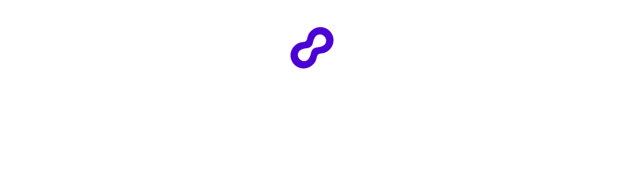

--- FILE ---
content_type: application/javascript
request_url: https://static2.outschool.com/master/main/public/js/7139.e3dce8ce27e76dc4459c.js
body_size: 3053
content:
"use strict";(self.webpackChunk_outschool_website=self.webpackChunk_outschool_website||[]).push([[7139],{95330:function(n,e,t){t.d(e,{MW:function(){return m},NL:function(){return f},kl:function(){return c},uI:function(){return _}});var i,o,r,a,d=t(8194),u=t.n(d),s=t(97072),l=t.n(s),g=t(5502);const m=l()(i||(i=u()(["\n  fragment SectionFragment on Section {\n    uid\n    activity_uid\n    start_time\n    end_time\n    startsAtNight\n    is_cross_listed\n    size_max\n    size_min\n    isPublished\n    price_cents\n    priceCredits\n    published_at\n    updated_at\n    canceled_at\n    deleted_at\n    ongoing_stopped_at\n    duration_minutes\n    usesOutschoolVideoChat\n    usersCanSendPrivateMessage\n    currentUserCanManage\n    isBuyable\n    allowsTeacherTransfer\n    nextOngoingMeeting {\n      ...MeetingFragment\n    }\n    leader {\n      uid\n      name\n    }\n    details {\n      autoScheduledDraft\n    }\n    prepaidOngoingPeriodOptions {\n      startOfIsoWeek\n      endOfIsoWeek\n    }\n  }\n  ","\n"])),g.T5),c=l()(o||(o=u()(["\n  fragment SectionEnrolledFragment on Section {\n    details {\n      onlineClassroom {\n        type\n        url\n      }\n    }\n  }\n"]))),_=l()(r||(r=u()(["\n  fragment SectionLeaderFragment on Section {\n    created_at\n    validEnrollmentCount\n    isAutoCanceled\n    currentUserCanManage\n    currentUserIsOwner\n    details {\n      onlineClassroom {\n        type\n        url\n      }\n    }\n    checklist {\n      autoCanceledAt\n      grandfatheredAt2017Rate\n    }\n    paidAmount\n    currentUserIsOwner\n  }\n"]))),f=l()(a||(a=u()(["\n  fragment SectionAdminFragment on Section {\n    notes\n    standardPayoutCents\n    zoomMeeting {\n      zoom_id\n    }\n  }\n"])))},29105:function(n,e,t){t.d(e,{CS:function(){return E},ES:function(){return B},JY:function(){return A},KL:function(){return L},Ld:function(){return T},M:function(){return S},Ns:function(){return P},Vd:function(){return F},Wq:function(){return z},bk:function(){return k},en:function(){return Z},fr:function(){return w},gY:function(){return C},hz:function(){return y},lf:function(){return M},os:function(){return O},ss:function(){return b},vE:function(){return h},wL:function(){return W}});var i=t(19148),o=t.n(i),r=t(25090),a=t.n(r),d=t(92678),u=t.n(d),s=(t(15638),t(61199),t(35602),t(31885)),l=t.n(s),g=t(96076),m=t(23099),c=t(96937),_=t(62913),f=t(24507),v=t(54188),p=t(28559);const h=n=>{let{confirmed_at:e,confirmedAt:t}=n;return Boolean(e||t)},w=n=>Boolean(n.ongoing_start_time||n.ongoingStartTime),A=n=>!(!h(n)||C(n)),P=n=>!n.price_cents,C=n=>{let{withdrawn_at:e,withdrawnAt:t}=n;return Boolean(e||t)},S=n=>{let{ongoing_start_time:e,ongoingStartTime:t}=n;const i=e||t;return!!i&&c.ZP(i).isBefore(c.ZP())},B=n=>{let{ongoingEndTime:e,ongoing_end_time:t,pause_window_uid:i,pauseWindow:o}=n;return Boolean(t||e)&&!Boolean(i||o)},O=n=>{let{ongoingStoppedAt:e,ongoing_stopped_at:t}=n;return Boolean(e||t)};function Z(n,e,t){var i,o,r,a;const d=A(n),u=null!==(i=null==t?void 0:t.isFlexSchedule)&&void 0!==i?i:f.oY(t),s=null!==(o=null==t?void 0:t.is_self_paced)&&void 0!==o?o:null==t?void 0:t.isSelfPaced,m=u||s,_=(n=>{var e;return!!(null===(e=n.details)||void 0===e?void 0:e.attendedAt)})(n)||m,P=function(n){return"confirmedAt"in n||"ongoingStartTime"in n}(n),B=P?n.withdrawnAt:n.withdrawn_at,Z=P?n.ongoingStoppedAt:n.ongoing_stopped_at,b=P?n.ongoingStartTime:n.ongoing_start_time,y=P?n.ongoingEndTime:n.ongoing_end_time,z=P?null!==(r=null===(a=n.pauseWindow)||void 0===a?void 0:a.uid)&&void 0!==r?r:null:n.pause_window_uid,T=!!P&&n.isEnded,E=h(n)&&(C(n)||O(n))&&c.ZP(B).isAfter(e.start_time)&&(!w(n)||c.ZP(B||Z).isAfter(b));let M=!1;if(w(n)){const e=(n=>{let{ongoing_end_time:e,pause_window_uid:t}=n;return(0,g.hasOngoingEnded)({ongoing_end_time:"string"==typeof e?new Date(e):e,pause_window_uid:t})})({ongoing_end_time:null!=y?y:null,pause_window_uid:null!=z?z:null})||T;M=S(n)&&(!e||c.ZP(l()([Z,y])).add(v.Cf,"day").isAfter(c.ZP()))}else M=f.WU(t)===f.Xg.ONE_ON_ONE?(n=>{var e,t;return!!(null===(e=n.details)||void 0===e?void 0:e.attendedAt)&&(0,c.ZP)(null===(t=n.details)||void 0===t?void 0:t.attendedAt).add(v.Cf,"days").isAfter()})(n):(s&&((null==n?void 0:n.hasCompletedLesson)||(null==n?void 0:n.hasPostedComment))||p.CR(e))&&p.iy(e);return d&&M&&_||E}const b=(n,e)=>(e=e||n.learner)?e.name:u()(n,"details.name","a gift enrollment"),y=n=>{var e;return"".concat(null==n||null===(e=n.buyer)||void 0===e?void 0:e.name,"'s unclaimed gift")},z=(n,e)=>(e=e||n.learner)?e.age:u()(n,"details.age",""),T=n=>{const e=n.payments.length?(0,m.joinCommasAnd)(a()(n.payments.map((n=>n.order_slug_id)))):n.orderSlugId;return"Order ".concat(e)},E=function(n){let e=arguments.length>1&&void 0!==arguments[1]?arguments[1]:{};if(!(null==n?void 0:n.length))return;const t=n.map((n=>b(n,n&&(n.learner||e[n.learner_uid])))).filter(Boolean).sort();return(0,m.joinCommasAnd)(t)},M=(n,e,t)=>{var i,o;return{price_cents:e,learner:{uid:n.uid,name:null!==(i=n.name)&&void 0!==i?i:"",age:null!==(o=n.age)&&void 0!==o?o:10,date_of_birth:n.date_of_birth,avatar:n.avatar},pricing_offer:null==t?void 0:t.name}},F=n=>o()(n,[n=>{var e;return((null===(e=n.learner)||void 0===e?void 0:e.name)||"zzzzz").toLowerCase()},n=>{var e;return((null===(e=n.parent)||void 0===e?void 0:e.name)||"zzzzz").toLowerCase()},n=>{var e;return(null===(e=n.parent)||void 0===e?void 0:e.uid)||"zzzzz"},"created_at"],["asc","asc","asc","desc"]),k=n=>{var e;let{ongoing_start_time:t,ongoingStartTime:i,ongoingEndTime:o,ongoing_end_time:r,section:a}=n;return i||t?o||r?c.ZP(o||r):(null==a?void 0:a.end_time)&&c.ZP(a.end_time).isBefore(c.ZP())?c.ZP(a.end_time):c.ZP(_.endOfIsoWeekUtc(c.ZP().subtract(1,"week").toDate())):(null==a?void 0:a.end_time)?c.ZP(a.end_time):(null==a||null===(e=a.meetings)||void 0===e?void 0:e.length)?c.ZP(null==a?void 0:a.meetings[0].end_time):(null==a?void 0:a.start_time)?c.ZP(null==a?void 0:a.start_time):c.ZP(null==a?void 0:a.end_time)},L=(n,e)=>n.isEnded&&(n.ongoingEndTime||n.ongoing_end_time)&&(null==e?void 0:e.end_time)&&c.ZP(n.ongoingEndTime||n.ongoing_end_time).isBefore(c.ZP(null==e?void 0:e.end_time)),W=(n,e)=>{let{meetingStartTime:t,meetingEndTime:i}=e;return n.filter((n=>A(n)&&(!w(n)||((n,e,t)=>{let{ongoing_start_time:i,ongoingStartTime:o,ongoingEndTime:r,ongoing_end_time:a}=n;const d=c.ZP(e),u=c.ZP(t||e);return d.isSameOrAfter(c.ZP(i||o))&&(!(r||a)||u.isSameOrBefore(c.ZP(r||a)))})({ongoing_start_time:null===n.ongoing_start_time?void 0:n.ongoing_start_time,ongoing_end_time:null===n.ongoing_end_time?void 0:n.ongoing_end_time},t,i))))}},96076:function(n,e,t){var i=this&&this.__importDefault||function(n){return n&&n.__esModule?n:{default:n}};Object.defineProperty(e,"__esModule",{value:!0}),e.isUnclaimedGift=e.isPaused=e.hasOngoingEnded=e.hasOngoingStarted=e.isOngoing=e.isWithdrawn=e.isValid=e.isConfirmed=e.studentNames=e.displayName=void 0;const o=t(23099),r=i(t(93045)),a=i(t(92678));e.displayName=(n,e)=>(e=e||n.learner)?e.name:(0,a.default)(n,"details.name","a gift enrollment"),e.studentNames=function(n,t){if(!(null==n?void 0:n.length))return;const i=n.map((n=>(0,e.displayName)(n,t.find((e=>e.uid===n.learner_uid))))).filter(Boolean).sort();return(0,o.joinCommasAnd)(i)},e.isConfirmed=n=>{let{confirmed_at:e,confirmedAt:t}=n;return Boolean(e||t)},e.isValid=n=>!(!(0,e.isConfirmed)(n)||(0,e.isWithdrawn)(n)),e.isWithdrawn=n=>{let{withdrawn_at:e,withdrawnAt:t}=n;return Boolean(e||t)},e.isOngoing=n=>Boolean(n.ongoing_start_time),e.hasOngoingStarted=n=>{let{ongoing_start_time:e}=n;const t=e;return!!t&&(0,r.default)(t).isBefore((0,r.default)())},e.hasOngoingEnded=n=>{let{ongoing_end_time:e,pause_window_uid:t}=n;return Boolean(e)&&(0,r.default)(e).isBefore((0,r.default)())&&!Boolean(t)},e.isPaused=function(n){let e=arguments.length>1&&void 0!==arguments[1]?arguments[1]:new Date;return Boolean(n.pause_window_uid&&n.ongoing_stopped_at&&n.ongoing_end_time&&(0,r.default)(n.ongoing_end_time).isBefore(e))},e.isUnclaimedGift=n=>{let{purchased_as_gift:e,purchasedAsGift:t,gift_claimed_at:i,giftClaimedAt:o}=n;return Boolean(e||t)&&!Boolean(i||o)}},40705:function(n,e,t){t.d(e,{I:function(){return d}});var i,o=t(8194),r=t.n(o),a=t(97072);const d=t.n(a)()(i||(i=r()(["\n  fragment AttendanceFragment on Attendance {\n    uid\n    created_at\n  }\n"])))},28009:function(n,e,t){t.d(e,{b:function(){return d}});var i,o=t(8194),r=t.n(o),a=t(97072);const d=t.n(a)()(i||(i=r()(["\n  fragment LearnerFragment on Learner {\n    uid\n    name\n    age\n    avatar\n    pronoun\n    intro\n    deleted_at\n    isVerified\n    isBlocked\n    blockedByUserUid\n    blockedAt\n  }\n"])))},5502:function(n,e,t){t.d(e,{T5:function(){return _},So:function(){return v},yV:function(){return f}});var i,o=t(8194),r=t.n(o),a=t(97072),d=t.n(a),u=t(40705),s=t(28009);const l=d()(i||(i=r()(["\n  fragment RecordingRequestFragment on RecordingRequest {\n    requestedBy {\n      ...LearnerFragment\n    }\n    requestedAt\n    message\n  }\n  ","\n"])),s.b);var g,m,c;const _=d()(g||(g=r()(["\n  fragment MeetingFragment on Meeting {\n    uid\n    start_time\n    end_time\n    deleted_at\n    created_at\n  }\n"]))),f=d()(m||(m=r()(["\n  fragment OneOnOneMeetingFragment on Meeting {\n    refundableAmountCents\n    paidAt\n    recurring\n  }\n"]))),v=d()(c||(c=r()(["\n  fragment MeetingWithAttendancesAndRecordings on Meeting {\n    ...MeetingFragment\n    attendances {\n      ...AttendanceFragment\n      learner {\n        ...LearnerFragment\n      }\n    }\n    recordingAvailability\n    classRecordings {\n      uid\n      recordingId\n      startTime\n      endTime\n    }\n    recordingRequests {\n      ...RecordingRequestFragment\n    }\n  }\n  ","\n  ","\n  ","\n  ","\n"])),u.I,_,s.b,l)}}]);
//# sourceMappingURL=7139.e3dce8ce27e76dc4459c.js.map

--- FILE ---
content_type: application/javascript
request_url: https://static2.outschool.com/master/main/public/js/1067.eebf4aaa140abf60523f.js
body_size: 7600
content:
"use strict";(self.webpackChunk_outschool_website=self.webpackChunk_outschool_website||[]).push([[1067],{53063:function(e,t,r){var a=r(37725),n=r(84498),o=r(89808),l=r(7829),i=r(79710),s=r(26004),u=r(802),c=r(81528),d=r(31499),p=r(84840);const m=["className","raised"],v=(0,s.ZP)(c.Z,{name:"MuiCard",slot:"Root",overridesResolver:(e,t)=>t.root})((()=>({overflow:"hidden"}))),b=o.forwardRef((function(e,t){const r=(0,u.Z)({props:e,name:"MuiCard"}),{className:o,raised:s=!1}=r,c=(0,n.Z)(r,m),b=(0,a.Z)({},r,{raised:s}),h=(e=>{const{classes:t}=e;return(0,i.Z)({root:["root"]},d.y,t)})(b);return(0,p.jsx)(v,(0,a.Z)({className:(0,l.Z)(h.root,o),elevation:s?8:void 0,ref:t,ownerState:b},c))}));t.Z=b},31499:function(e,t,r){r.d(t,{y:function(){return o}});var a=r(70272),n=r(54321);function o(e){return(0,n.ZP)("MuiCard",e)}const l=(0,a.Z)("MuiCard",["root"]);t.Z=l},90892:function(e,t,r){r.d(t,{jz:function(){return re},J$:function(){return ae},_U:function(){return G},l7:function(){return J},gs:function(){return ee},Uj:function(){return Q},Kq:function(){return te},ZP:function(){return le}});var a=r(84498),n=r(37725),o=r(89808),l=r(7829),i=r(75652),s=r(39136),u=r(79710),c=r(83939),d=r(16957),p=r(84882),m=r(29251),v=r(12625);let b=!0,h=!1;const f=new v.V,g={text:!0,search:!0,url:!0,tel:!0,email:!0,password:!0,number:!0,date:!0,month:!0,week:!0,time:!0,datetime:!0,"datetime-local":!0};function y(e){e.metaKey||e.altKey||e.ctrlKey||(b=!0)}function x(){b=!1}function k(){"hidden"===this.visibilityState&&h&&(b=!0)}function Z(){const e=o.useCallback((e=>{var t;null!=e&&((t=e.ownerDocument).addEventListener("keydown",y,!0),t.addEventListener("mousedown",x,!0),t.addEventListener("pointerdown",x,!0),t.addEventListener("touchstart",x,!0),t.addEventListener("visibilitychange",k,!0))}),[]),t=o.useRef(!1);return{isFocusVisibleRef:t,onFocus:function(e){return!!function(e){const{target:t}=e;try{return t.matches(":focus-visible")}catch(e){}return b||function(e){const{type:t,tagName:r}=e;return!("INPUT"!==r||!g[t]||e.readOnly)||"TEXTAREA"===r&&!e.readOnly||!!e.isContentEditable}(t)}(e)&&(t.current=!0,!0)},onBlur:function(){return!!t.current&&(h=!0,f.start(100,(()=>{h=!1})),t.current=!1,!0)},ref:e}}var w=r(4035),S=r(12551),L=r(81236),C=r(25927),R=r(87285);function P(e,t){return e-t}function A(e,t){var r;const{index:a}=null!=(r=e.reduce(((e,r,a)=>{const n=Math.abs(t-r);return null===e||n<e.distance||n===e.distance?{distance:n,index:a}:e}),null))?r:{};return a}function z(e,t){if(void 0!==t.current&&e.changedTouches){const r=e;for(let e=0;e<r.changedTouches.length;e+=1){const a=r.changedTouches[e];if(a.identifier===t.current)return{x:a.clientX,y:a.clientY}}return!1}return{x:e.clientX,y:e.clientY}}function T(e,t,r){return 100*(e-t)/(r-t)}function N({values:e,newValue:t,index:r}){const a=e.slice();return a[r]=t,a.sort(P)}function $({sliderRef:e,activeIndex:t,setActive:r}){var a,n;const o=(0,d.Z)(e.current);var l;null!=(a=e.current)&&a.contains(o.activeElement)&&Number(null==o||null==(n=o.activeElement)?void 0:n.getAttribute("data-index"))===t||null==(l=e.current)||l.querySelector(`[type="range"][data-index="${t}"]`).focus(),r&&r(t)}function E(e,t){return"number"==typeof e&&"number"==typeof t?e===t:"object"==typeof e&&"object"==typeof t&&function(e,t,r=((e,t)=>e===t)){return e.length===t.length&&e.every(((e,a)=>r(e,t[a])))}(e,t)}const M={horizontal:{offset:e=>({left:`${e}%`}),leap:e=>({width:`${e}%`})},"horizontal-reverse":{offset:e=>({right:`${e}%`}),leap:e=>({width:`${e}%`})},vertical:{offset:e=>({bottom:`${e}%`}),leap:e=>({height:`${e}%`})}},I=e=>e;let j;function O(){return void 0===j&&(j="undefined"==typeof CSS||"function"!=typeof CSS.supports||CSS.supports("touch-action","none")),j}function V(e){const{"aria-labelledby":t,defaultValue:r,disabled:a=!1,disableSwap:n=!1,isRtl:l=!1,marks:i=!1,max:s=100,min:u=0,name:v,onChange:b,onChangeCommitted:h,orientation:f="horizontal",rootRef:g,scale:y=I,step:x=1,shiftStep:k=10,tabIndex:j,value:V}=e,F=o.useRef(),[D,X]=o.useState(-1),[_,Y]=o.useState(-1),[K,B]=o.useState(!1),U=o.useRef(0),[q,W]=(0,p.Z)({controlled:V,default:null!=r?r:u,name:"Slider"}),H=b&&((e,t,r)=>{const a=e.nativeEvent||e,n=new a.constructor(a.type,a);Object.defineProperty(n,"target",{writable:!0,value:{value:t,name:v}}),b(n,t,r)}),J=Array.isArray(q);let G=J?q.slice().sort(P):[q];G=G.map((e=>null==e?u:(0,m.Z)(e,u,s)));const Q=!0===i&&null!==x?[...Array(Math.floor((s-u)/x)+1)].map(((e,t)=>({value:u+x*t}))):i||[],ee=Q.map((e=>e.value)),{isFocusVisibleRef:te,onBlur:re,onFocus:ae,ref:ne}=Z(),[oe,le]=o.useState(-1),ie=o.useRef(),se=(0,w.Z)(ne,ie),ue=(0,w.Z)(g,se),ce=e=>t=>{var r;const a=Number(t.currentTarget.getAttribute("data-index"));ae(t),!0===te.current&&le(a),Y(a),null==e||null==(r=e.onFocus)||r.call(e,t)},de=e=>t=>{var r;re(t),!1===te.current&&le(-1),Y(-1),null==e||null==(r=e.onBlur)||r.call(e,t)},pe=(e,t)=>{const r=Number(e.currentTarget.getAttribute("data-index")),a=G[r],o=ee.indexOf(a);let l=t;if(Q&&null==x){const e=ee[ee.length-1];l=l>e?e:l<ee[0]?ee[0]:l<a?ee[o-1]:ee[o+1]}if(l=(0,m.Z)(l,u,s),J){n&&(l=(0,m.Z)(l,G[r-1]||-1/0,G[r+1]||1/0));const e=l;l=N({values:G,newValue:l,index:r});let t=r;n||(t=l.indexOf(e)),$({sliderRef:ie,activeIndex:t})}W(l),le(r),H&&!E(l,q)&&H(e,l,r),h&&h(e,l)},me=e=>t=>{var r;if(null!==x){const e=Number(t.currentTarget.getAttribute("data-index")),r=G[e];let a=null;("ArrowLeft"===t.key||"ArrowDown"===t.key)&&t.shiftKey||"PageDown"===t.key?a=Math.max(r-k,u):(("ArrowRight"===t.key||"ArrowUp"===t.key)&&t.shiftKey||"PageUp"===t.key)&&(a=Math.min(r+k,s)),null!==a&&(pe(t,a),t.preventDefault())}null==e||null==(r=e.onKeyDown)||r.call(e,t)};(0,S.Z)((()=>{var e;a&&ie.current.contains(document.activeElement)&&(null==(e=document.activeElement)||e.blur())}),[a]),a&&-1!==D&&X(-1),a&&-1!==oe&&le(-1);const ve=o.useRef();let be=f;l&&"horizontal"===f&&(be+="-reverse");const he=({finger:e,move:t=!1})=>{const{current:r}=ie,{width:a,height:o,bottom:l,left:i}=r.getBoundingClientRect();let c,d;if(c=0===be.indexOf("vertical")?(l-e.y)/o:(e.x-i)/a,-1!==be.indexOf("-reverse")&&(c=1-c),d=function(e,t,r){return(r-t)*e+t}(c,u,s),x)d=function(e,t,r){const a=Math.round((e-r)/t)*t+r;return Number(a.toFixed(function(e){if(Math.abs(e)<1){const t=e.toExponential().split("e-"),r=t[0].split(".")[1];return(r?r.length:0)+parseInt(t[1],10)}const t=e.toString().split(".")[1];return t?t.length:0}(t)))}(d,x,u);else{const e=A(ee,d);d=ee[e]}d=(0,m.Z)(d,u,s);let p=0;if(J){p=t?ve.current:A(G,d),n&&(d=(0,m.Z)(d,G[p-1]||-1/0,G[p+1]||1/0));const e=d;d=N({values:G,newValue:d,index:p}),n&&t||(p=d.indexOf(e),ve.current=p)}return{newValue:d,activeIndex:p}},fe=(0,L.Z)((e=>{const t=z(e,F);if(!t)return;if(U.current+=1,"mousemove"===e.type&&0===e.buttons)return void ge(e);const{newValue:r,activeIndex:a}=he({finger:t,move:!0});$({sliderRef:ie,activeIndex:a,setActive:X}),W(r),!K&&U.current>2&&B(!0),H&&!E(r,q)&&H(e,r,a)})),ge=(0,L.Z)((e=>{const t=z(e,F);if(B(!1),!t)return;const{newValue:r}=he({finger:t,move:!0});X(-1),"touchend"===e.type&&Y(-1),h&&h(e,r),F.current=void 0,xe()})),ye=(0,L.Z)((e=>{if(a)return;O()||e.preventDefault();const t=e.changedTouches[0];null!=t&&(F.current=t.identifier);const r=z(e,F);if(!1!==r){const{newValue:t,activeIndex:a}=he({finger:r});$({sliderRef:ie,activeIndex:a,setActive:X}),W(t),H&&!E(t,q)&&H(e,t,a)}U.current=0;const n=(0,d.Z)(ie.current);n.addEventListener("touchmove",fe,{passive:!0}),n.addEventListener("touchend",ge,{passive:!0})})),xe=o.useCallback((()=>{const e=(0,d.Z)(ie.current);e.removeEventListener("mousemove",fe),e.removeEventListener("mouseup",ge),e.removeEventListener("touchmove",fe),e.removeEventListener("touchend",ge)}),[ge,fe]);o.useEffect((()=>{const{current:e}=ie;return e.addEventListener("touchstart",ye,{passive:O()}),()=>{e.removeEventListener("touchstart",ye),xe()}}),[xe,ye]),o.useEffect((()=>{a&&xe()}),[a,xe]);const ke=T(J?G[0]:u,u,s),Ze=T(G[G.length-1],u,s)-ke,we=e=>t=>{var r;null==(r=e.onMouseLeave)||r.call(e,t),Y(-1)};return{active:D,axis:be,axisProps:M,dragging:K,focusedThumbIndex:oe,getHiddenInputProps:(r={})=>{var n;const o=(0,R._)(r),i={onChange:(d=o||{},e=>{var t;null==(t=d.onChange)||t.call(d,e),pe(e,e.target.valueAsNumber)}),onFocus:ce(o||{}),onBlur:de(o||{}),onKeyDown:me(o||{})};var d;const p=(0,c.Z)({},o,i);return(0,c.Z)({tabIndex:j,"aria-labelledby":t,"aria-orientation":f,"aria-valuemax":y(s),"aria-valuemin":y(u),name:v,type:"range",min:e.min,max:e.max,step:null===e.step&&e.marks?"any":null!=(n=e.step)?n:void 0,disabled:a},r,p,{style:(0,c.Z)({},C.Z,{direction:l?"rtl":"ltr",width:"100%",height:"100%"})})},getRootProps:(e={})=>{const t=(0,R._)(e),r={onMouseDown:(n=t||{},e=>{var t;if(null==(t=n.onMouseDown)||t.call(n,e),a)return;if(e.defaultPrevented)return;if(0!==e.button)return;e.preventDefault();const r=z(e,F);if(!1!==r){const{newValue:t,activeIndex:a}=he({finger:r});$({sliderRef:ie,activeIndex:a,setActive:X}),W(t),H&&!E(t,q)&&H(e,t,a)}U.current=0;const o=(0,d.Z)(ie.current);o.addEventListener("mousemove",fe,{passive:!0}),o.addEventListener("mouseup",ge)})};var n;const o=(0,c.Z)({},t,r);return(0,c.Z)({},e,{ref:ue},o)},getThumbProps:(e={})=>{const t=(0,R._)(e),r={onMouseOver:(a=t||{},e=>{var t;null==(t=a.onMouseOver)||t.call(a,e);const r=Number(e.currentTarget.getAttribute("data-index"));Y(r)}),onMouseLeave:we(t||{})};var a;return(0,c.Z)({},e,t,r)},marks:Q,open:_,range:J,rootRef:ue,trackLeap:Ze,trackOffset:ke,values:G,getThumbStyle:e=>({pointerEvents:-1!==D&&D!==e?"none":void 0})}}var F=r(64793),D=r(64662),X=r(37396),_=r(26004),Y=r(67354),K=r(59654),B=r(74079),U=r(84840);const q=["aria-label","aria-valuetext","aria-labelledby","component","components","componentsProps","color","classes","className","disableSwap","disabled","getAriaLabel","getAriaValueText","marks","max","min","name","onChange","onChangeCommitted","orientation","shiftStep","size","step","scale","slotProps","slots","tabIndex","track","value","valueLabelDisplay","valueLabelFormat"],W=(0,X.U)("MuiSlider");function H(e){return e}const J=(0,_.ZP)("span",{name:"MuiSlider",slot:"Root",overridesResolver:(e,t)=>{const{ownerState:r}=e;return[t.root,t[`color${(0,K.Z)(r.color)}`],"medium"!==r.size&&t[`size${(0,K.Z)(r.size)}`],r.marked&&t.marked,"vertical"===r.orientation&&t.vertical,"inverted"===r.track&&t.trackInverted,!1===r.track&&t.trackFalse]}})((({theme:e})=>{var t;return{borderRadius:12,boxSizing:"content-box",display:"inline-block",position:"relative",cursor:"pointer",touchAction:"none",WebkitTapHighlightColor:"transparent","@media print":{colorAdjust:"exact"},[`&.${B.Z.disabled}`]:{pointerEvents:"none",cursor:"default",color:(e.vars||e).palette.grey[400]},[`&.${B.Z.dragging}`]:{[`& .${B.Z.thumb}, & .${B.Z.track}`]:{transition:"none"}},variants:[...Object.keys((null!=(t=e.vars)?t:e).palette).filter((t=>{var r;return(null!=(r=e.vars)?r:e).palette[t].main})).map((t=>({props:{color:t},style:{color:(e.vars||e).palette[t].main}}))),{props:{orientation:"horizontal"},style:{height:4,width:"100%",padding:"13px 0","@media (pointer: coarse)":{padding:"20px 0"}}},{props:{orientation:"horizontal",size:"small"},style:{height:2}},{props:{orientation:"horizontal",marked:!0},style:{marginBottom:20}},{props:{orientation:"vertical"},style:{height:"100%",width:4,padding:"0 13px","@media (pointer: coarse)":{padding:"0 20px"}}},{props:{orientation:"vertical",size:"small"},style:{width:2}},{props:{orientation:"vertical",marked:!0},style:{marginRight:44}}]}})),G=(0,_.ZP)("span",{name:"MuiSlider",slot:"Rail",overridesResolver:(e,t)=>t.rail})({display:"block",position:"absolute",borderRadius:"inherit",backgroundColor:"currentColor",opacity:.38,variants:[{props:{orientation:"horizontal"},style:{width:"100%",height:"inherit",top:"50%",transform:"translateY(-50%)"}},{props:{orientation:"vertical"},style:{height:"100%",width:"inherit",left:"50%",transform:"translateX(-50%)"}},{props:{track:"inverted"},style:{opacity:1}}]}),Q=(0,_.ZP)("span",{name:"MuiSlider",slot:"Track",overridesResolver:(e,t)=>t.track})((({theme:e})=>{var t;return{display:"block",position:"absolute",borderRadius:"inherit",border:"1px solid currentColor",backgroundColor:"currentColor",transition:e.transitions.create(["left","width","bottom","height"],{duration:e.transitions.duration.shortest}),variants:[{props:{size:"small"},style:{border:"none"}},{props:{orientation:"horizontal"},style:{height:"inherit",top:"50%",transform:"translateY(-50%)"}},{props:{orientation:"vertical"},style:{width:"inherit",left:"50%",transform:"translateX(-50%)"}},{props:{track:!1},style:{display:"none"}},...Object.keys((null!=(t=e.vars)?t:e).palette).filter((t=>{var r;return(null!=(r=e.vars)?r:e).palette[t].main})).map((t=>({props:{color:t,track:"inverted"},style:(0,n.Z)({},e.vars?{backgroundColor:e.vars.palette.Slider[`${t}Track`],borderColor:e.vars.palette.Slider[`${t}Track`]}:(0,n.Z)({backgroundColor:(0,F.$n)(e.palette[t].main,.62),borderColor:(0,F.$n)(e.palette[t].main,.62)},e.applyStyles("dark",{backgroundColor:(0,F._j)(e.palette[t].main,.5)}),e.applyStyles("dark",{borderColor:(0,F._j)(e.palette[t].main,.5)})))})))]}})),ee=(0,_.ZP)("span",{name:"MuiSlider",slot:"Thumb",overridesResolver:(e,t)=>{const{ownerState:r}=e;return[t.thumb,t[`thumbColor${(0,K.Z)(r.color)}`],"medium"!==r.size&&t[`thumbSize${(0,K.Z)(r.size)}`]]}})((({theme:e})=>{var t;return{position:"absolute",width:20,height:20,boxSizing:"border-box",borderRadius:"50%",outline:0,backgroundColor:"currentColor",display:"flex",alignItems:"center",justifyContent:"center",transition:e.transitions.create(["box-shadow","left","bottom"],{duration:e.transitions.duration.shortest}),"&::before":{position:"absolute",content:'""',borderRadius:"inherit",width:"100%",height:"100%",boxShadow:(e.vars||e).shadows[2]},"&::after":{position:"absolute",content:'""',borderRadius:"50%",width:42,height:42,top:"50%",left:"50%",transform:"translate(-50%, -50%)"},[`&.${B.Z.disabled}`]:{"&:hover":{boxShadow:"none"}},variants:[...Object.keys((null!=(t=e.vars)?t:e).palette).filter((t=>{var r;return(null!=(r=e.vars)?r:e).palette[t].main})).map((t=>({props:{color:t},style:{[`&:hover, &.${B.Z.focusVisible}`]:(0,n.Z)({},e.vars?{boxShadow:`0px 0px 0px 8px rgba(${e.vars.palette[t].mainChannel} / 0.16)`}:{boxShadow:`0px 0px 0px 8px ${(0,F.Fq)(e.palette[t].main,.16)}`},{"@media (hover: none)":{boxShadow:"none"}}),[`&.${B.Z.active}`]:(0,n.Z)({},e.vars?{boxShadow:`0px 0px 0px 14px rgba(${e.vars.palette[t].mainChannel} / 0.16)}`}:{boxShadow:`0px 0px 0px 14px ${(0,F.Fq)(e.palette[t].main,.16)}`})}}))),{props:{size:"small"},style:{width:12,height:12,"&::before":{boxShadow:"none"}}},{props:{orientation:"horizontal"},style:{top:"50%",transform:"translate(-50%, -50%)"}},{props:{orientation:"vertical"},style:{left:"50%",transform:"translate(-50%, 50%)"}}]}})),te=(0,_.ZP)((function(e){const{children:t,className:r,value:a}=e,n=(e=>{const{open:t}=e;return{offset:(0,l.Z)(t&&B.Z.valueLabelOpen),circle:B.Z.valueLabelCircle,label:B.Z.valueLabelLabel}})(e);return t?o.cloneElement(t,{className:(0,l.Z)(t.props.className)},(0,U.jsxs)(o.Fragment,{children:[t.props.children,(0,U.jsx)("span",{className:(0,l.Z)(n.offset,r),"aria-hidden":!0,children:(0,U.jsx)("span",{className:n.circle,children:(0,U.jsx)("span",{className:n.label,children:a})})})]})):null}),{name:"MuiSlider",slot:"ValueLabel",overridesResolver:(e,t)=>t.valueLabel})((({theme:e})=>(0,n.Z)({zIndex:1,whiteSpace:"nowrap"},e.typography.body2,{fontWeight:500,transition:e.transitions.create(["transform"],{duration:e.transitions.duration.shortest}),position:"absolute",backgroundColor:(e.vars||e).palette.grey[600],borderRadius:2,color:(e.vars||e).palette.common.white,display:"flex",alignItems:"center",justifyContent:"center",padding:"0.25rem 0.75rem",variants:[{props:{orientation:"horizontal"},style:{transform:"translateY(-100%) scale(0)",top:"-10px",transformOrigin:"bottom center","&::before":{position:"absolute",content:'""',width:8,height:8,transform:"translate(-50%, 50%) rotate(45deg)",backgroundColor:"inherit",bottom:0,left:"50%"},[`&.${B.Z.valueLabelOpen}`]:{transform:"translateY(-100%) scale(1)"}}},{props:{orientation:"vertical"},style:{transform:"translateY(-50%) scale(0)",right:"30px",top:"50%",transformOrigin:"right center","&::before":{position:"absolute",content:'""',width:8,height:8,transform:"translate(-50%, -50%) rotate(45deg)",backgroundColor:"inherit",right:-8,top:"50%"},[`&.${B.Z.valueLabelOpen}`]:{transform:"translateY(-50%) scale(1)"}}},{props:{size:"small"},style:{fontSize:e.typography.pxToRem(12),padding:"0.25rem 0.5rem"}},{props:{orientation:"vertical",size:"small"},style:{right:"20px"}}]}))),re=(0,_.ZP)("span",{name:"MuiSlider",slot:"Mark",shouldForwardProp:e=>(0,Y.Z)(e)&&"markActive"!==e,overridesResolver:(e,t)=>{const{markActive:r}=e;return[t.mark,r&&t.markActive]}})((({theme:e})=>({position:"absolute",width:2,height:2,borderRadius:1,backgroundColor:"currentColor",variants:[{props:{orientation:"horizontal"},style:{top:"50%",transform:"translate(-1px, -50%)"}},{props:{orientation:"vertical"},style:{left:"50%",transform:"translate(-50%, 1px)"}},{props:{markActive:!0},style:{backgroundColor:(e.vars||e).palette.background.paper,opacity:.8}}]}))),ae=(0,_.ZP)("span",{name:"MuiSlider",slot:"MarkLabel",shouldForwardProp:e=>(0,Y.Z)(e)&&"markLabelActive"!==e,overridesResolver:(e,t)=>t.markLabel})((({theme:e})=>(0,n.Z)({},e.typography.body2,{color:(e.vars||e).palette.text.secondary,position:"absolute",whiteSpace:"nowrap",variants:[{props:{orientation:"horizontal"},style:{top:30,transform:"translateX(-50%)","@media (pointer: coarse)":{top:40}}},{props:{orientation:"vertical"},style:{left:36,transform:"translateY(50%)","@media (pointer: coarse)":{left:44}}},{props:{markLabelActive:!0},style:{color:(e.vars||e).palette.text.primary}}]}))),ne=({children:e})=>e,oe=o.forwardRef((function(e,t){var r,c,d,p,m,v,b,h,f,g,y,x,k,Z,w,S,L,C,R,P,A,z,N,$;const E=W({props:e,name:"MuiSlider"}),M=(0,D.V)(),{"aria-label":I,"aria-valuetext":j,"aria-labelledby":O,component:F="span",components:X={},componentsProps:_={},color:Y="primary",classes:oe,className:le,disableSwap:ie=!1,disabled:se=!1,getAriaLabel:ue,getAriaValueText:ce,marks:de=!1,max:pe=100,min:me=0,orientation:ve="horizontal",shiftStep:be=10,size:he="medium",step:fe=1,scale:ge=H,slotProps:ye,slots:xe,track:ke="normal",valueLabelDisplay:Ze="off",valueLabelFormat:we=H}=E,Se=(0,a.Z)(E,q),Le=(0,n.Z)({},E,{isRtl:M,max:pe,min:me,classes:oe,disabled:se,disableSwap:ie,orientation:ve,marks:de,color:Y,size:he,step:fe,shiftStep:be,scale:ge,track:ke,valueLabelDisplay:Ze,valueLabelFormat:we}),{axisProps:Ce,getRootProps:Re,getHiddenInputProps:Pe,getThumbProps:Ae,open:ze,active:Te,axis:Ne,focusedThumbIndex:$e,range:Ee,dragging:Me,marks:Ie,values:je,trackOffset:Oe,trackLeap:Ve,getThumbStyle:Fe}=V((0,n.Z)({},Le,{rootRef:t}));Le.marked=Ie.length>0&&Ie.some((e=>e.label)),Le.dragging=Me,Le.focusedThumbIndex=$e;const De=(e=>{const{disabled:t,dragging:r,marked:a,orientation:n,track:o,classes:l,color:i,size:s}=e,c={root:["root",t&&"disabled",r&&"dragging",a&&"marked","vertical"===n&&"vertical","inverted"===o&&"trackInverted",!1===o&&"trackFalse",i&&`color${(0,K.Z)(i)}`,s&&`size${(0,K.Z)(s)}`],rail:["rail"],track:["track"],mark:["mark"],markActive:["markActive"],markLabel:["markLabel"],markLabelActive:["markLabelActive"],valueLabel:["valueLabel"],thumb:["thumb",t&&"disabled",s&&`thumbSize${(0,K.Z)(s)}`,i&&`thumbColor${(0,K.Z)(i)}`],active:["active"],disabled:["disabled"],focusVisible:["focusVisible"]};return(0,u.Z)(c,B.k,l)})(Le),Xe=null!=(r=null!=(c=null==xe?void 0:xe.root)?c:X.Root)?r:J,_e=null!=(d=null!=(p=null==xe?void 0:xe.rail)?p:X.Rail)?d:G,Ye=null!=(m=null!=(v=null==xe?void 0:xe.track)?v:X.Track)?m:Q,Ke=null!=(b=null!=(h=null==xe?void 0:xe.thumb)?h:X.Thumb)?b:ee,Be=null!=(f=null!=(g=null==xe?void 0:xe.valueLabel)?g:X.ValueLabel)?f:te,Ue=null!=(y=null!=(x=null==xe?void 0:xe.mark)?x:X.Mark)?y:re,qe=null!=(k=null!=(Z=null==xe?void 0:xe.markLabel)?Z:X.MarkLabel)?k:ae,We=null!=(w=null!=(S=null==xe?void 0:xe.input)?S:X.Input)?w:"input",He=null!=(L=null==ye?void 0:ye.root)?L:_.root,Je=null!=(C=null==ye?void 0:ye.rail)?C:_.rail,Ge=null!=(R=null==ye?void 0:ye.track)?R:_.track,Qe=null!=(P=null==ye?void 0:ye.thumb)?P:_.thumb,et=null!=(A=null==ye?void 0:ye.valueLabel)?A:_.valueLabel,tt=null!=(z=null==ye?void 0:ye.mark)?z:_.mark,rt=null!=(N=null==ye?void 0:ye.markLabel)?N:_.markLabel,at=null!=($=null==ye?void 0:ye.input)?$:_.input,nt=(0,i.y)({elementType:Xe,getSlotProps:Re,externalSlotProps:He,externalForwardedProps:Se,additionalProps:(0,n.Z)({},(pt=Xe,(!pt||!(0,s.X)(pt))&&{as:F})),ownerState:(0,n.Z)({},Le,null==He?void 0:He.ownerState),className:[De.root,le]}),ot=(0,i.y)({elementType:_e,externalSlotProps:Je,ownerState:Le,className:De.rail}),lt=(0,i.y)({elementType:Ye,externalSlotProps:Ge,additionalProps:{style:(0,n.Z)({},Ce[Ne].offset(Oe),Ce[Ne].leap(Ve))},ownerState:(0,n.Z)({},Le,null==Ge?void 0:Ge.ownerState),className:De.track}),it=(0,i.y)({elementType:Ke,getSlotProps:Ae,externalSlotProps:Qe,ownerState:(0,n.Z)({},Le,null==Qe?void 0:Qe.ownerState),className:De.thumb}),st=(0,i.y)({elementType:Be,externalSlotProps:et,ownerState:(0,n.Z)({},Le,null==et?void 0:et.ownerState),className:De.valueLabel}),ut=(0,i.y)({elementType:Ue,externalSlotProps:tt,ownerState:Le,className:De.mark}),ct=(0,i.y)({elementType:qe,externalSlotProps:rt,ownerState:Le,className:De.markLabel}),dt=(0,i.y)({elementType:We,getSlotProps:Pe,externalSlotProps:at,ownerState:Le});var pt;return(0,U.jsxs)(Xe,(0,n.Z)({},nt,{children:[(0,U.jsx)(_e,(0,n.Z)({},ot)),(0,U.jsx)(Ye,(0,n.Z)({},lt)),Ie.filter((e=>e.value>=me&&e.value<=pe)).map(((e,t)=>{const r=T(e.value,me,pe),a=Ce[Ne].offset(r);let i;return i=!1===ke?-1!==je.indexOf(e.value):"normal"===ke&&(Ee?e.value>=je[0]&&e.value<=je[je.length-1]:e.value<=je[0])||"inverted"===ke&&(Ee?e.value<=je[0]||e.value>=je[je.length-1]:e.value>=je[0]),(0,U.jsxs)(o.Fragment,{children:[(0,U.jsx)(Ue,(0,n.Z)({"data-index":t},ut,!(0,s.X)(Ue)&&{markActive:i},{style:(0,n.Z)({},a,ut.style),className:(0,l.Z)(ut.className,i&&De.markActive)})),null!=e.label?(0,U.jsx)(qe,(0,n.Z)({"aria-hidden":!0,"data-index":t},ct,!(0,s.X)(qe)&&{markLabelActive:i},{style:(0,n.Z)({},a,ct.style),className:(0,l.Z)(De.markLabel,ct.className,i&&De.markLabelActive),children:e.label})):null]},t)})),je.map(((e,t)=>{const r=T(e,me,pe),a=Ce[Ne].offset(r),o="off"===Ze?ne:Be;return(0,U.jsx)(o,(0,n.Z)({},!(0,s.X)(o)&&{valueLabelFormat:we,valueLabelDisplay:Ze,value:"function"==typeof we?we(ge(e),t):we,index:t,open:ze===t||Te===t||"on"===Ze,disabled:se},st,{children:(0,U.jsx)(Ke,(0,n.Z)({"data-index":t},it,{className:(0,l.Z)(De.thumb,it.className,Te===t&&De.active,$e===t&&De.focusVisible),style:(0,n.Z)({},a,Fe(t),it.style),children:(0,U.jsx)(We,(0,n.Z)({"data-index":t,"aria-label":ue?ue(t):I,"aria-valuenow":ge(e),"aria-labelledby":O,"aria-valuetext":ce?ce(ge(e),t):j,value:je[t]},dt))}))}),t)}))]}))}));var le=oe},74079:function(e,t,r){r.d(t,{k:function(){return o}});var a=r(70272),n=r(54321);function o(e){return(0,n.ZP)("MuiSlider",e)}const l=(0,a.Z)("MuiSlider",["root","active","colorPrimary","colorSecondary","colorError","colorInfo","colorSuccess","colorWarning","disabled","dragging","focusVisible","mark","markActive","marked","markLabel","markLabelActive","rail","sizeSmall","thumb","thumbColorPrimary","thumbColorSecondary","thumbColorError","thumbColorSuccess","thumbColorInfo","thumbColorWarning","track","trackInverted","trackFalse","thumbSizeSmall","valueLabel","valueLabelOpen","valueLabelCircle","valueLabelLabel","vertical"]);t.Z=l}}]);
//# sourceMappingURL=1067.eebf4aaa140abf60523f.js.map

--- FILE ---
content_type: application/javascript
request_url: https://static2.outschool.com/master/main/public/js/8175.f9402a12c687c6a99a90.js
body_size: 49527
content:
"use strict";(self.webpackChunk_outschool_website=self.webpackChunk_outschool_website||[]).push([[8175],{69233:function(e,t,n){var r,o=n(84498),a=n(37725),i=n(89808),s=n(7829),l=n(79710),u=n(59654),c=n(96706),d=n(58782),p=n(87136),m=n(26004),f=n(99573),h=n(802),g=n(84840);const y=["children","className","component","disablePointerEvents","disableTypography","position","variant"],v=(0,m.ZP)("div",{name:"MuiInputAdornment",slot:"Root",overridesResolver:(e,t)=>{const{ownerState:n}=e;return[t.root,t[`position${(0,u.Z)(n.position)}`],!0===n.disablePointerEvents&&t.disablePointerEvents,t[n.variant]]}})((({theme:e,ownerState:t})=>(0,a.Z)({display:"flex",height:"0.01em",maxHeight:"2em",alignItems:"center",whiteSpace:"nowrap",color:(e.vars||e).palette.action.active},"filled"===t.variant&&{[`&.${f.Z.positionStart}&:not(.${f.Z.hiddenLabel})`]:{marginTop:16}},"start"===t.position&&{marginRight:8},"end"===t.position&&{marginLeft:8},!0===t.disablePointerEvents&&{pointerEvents:"none"}))),b=i.forwardRef((function(e,t){const n=(0,h.Z)({props:e,name:"MuiInputAdornment"}),{children:m,className:b,component:P="div",disablePointerEvents:x=!1,disableTypography:w=!1,position:S,variant:D}=n,Z=(0,o.Z)(n,y),M=(0,p.Z)()||{};let C=D;D&&M.variant,M&&!C&&(C=M.variant);const k=(0,a.Z)({},n,{hiddenLabel:M.hiddenLabel,size:M.size,disablePointerEvents:x,position:S,variant:C}),I=(e=>{const{classes:t,disablePointerEvents:n,hiddenLabel:r,position:o,size:a,variant:i}=e,s={root:["root",n&&"disablePointerEvents",o&&`position${(0,u.Z)(o)}`,i,r&&"hiddenLabel",a&&`size${(0,u.Z)(a)}`]};return(0,l.Z)(s,f.w,t)})(k);return(0,g.jsx)(d.Z.Provider,{value:null,children:(0,g.jsx)(v,(0,a.Z)({as:P,ownerState:k,className:(0,s.Z)(I.root,b),ref:t},Z,{children:"string"!=typeof m||w?(0,g.jsxs)(i.Fragment,{children:["start"===S?r||(r=(0,g.jsx)("span",{className:"notranslate",children:"​"})):null,m]}):(0,g.jsx)(c.Z,{color:"text.secondary",children:m})}))})}));t.Z=b},99573:function(e,t,n){n.d(t,{w:function(){return a}});var r=n(70272),o=n(54321);function a(e){return(0,o.ZP)("MuiInputAdornment",e)}const i=(0,r.Z)("MuiInputAdornment",["root","filled","standard","outlined","positionStart","positionEnd","disablePointerEvents","hiddenLabel","sizeSmall"]);t.Z=i},85831:function(e,t,n){function r(e,t,n){const r={};return Object.keys(e).forEach((o=>{r[o]=e[o].reduce(((e,r)=>{if(r){const o=t(r);""!==o&&e.push(o),n&&n[r]&&e.push(n[r])}return e}),[]).join(" ")})),r}n.d(t,{Z:function(){return r}})},42726:function(e,t,n){n.d(t,{ZP:function(){return i}});const r=e=>e;var o=(()=>{let e=r;return{configure(t){e=t},generate(t){return e(t)},reset(){e=r}}})();const a={active:"active",checked:"checked",completed:"completed",disabled:"disabled",error:"error",expanded:"expanded",focused:"focused",focusVisible:"focusVisible",open:"open",readOnly:"readOnly",required:"required",selected:"selected"};function i(e,t,n="Mui"){const r=a[t];return r?`${n}-${r}`:`${o.generate(e)}-${t}`}},43418:function(e,t,n){n.d(t,{Z:function(){return o}});var r=n(42726);function o(e,t,n="Mui"){const o={};return t.forEach((t=>{o[t]=(0,r.ZP)(e,t,n)})),o}},10756:function(e,t,n){n.d(t,{Z:function(){return a}});var r=n(89808),o="undefined"!=typeof window?r.useLayoutEffect:r.useEffect,a=function(e){const t=r.useRef(e);return o((()=>{t.current=e})),r.useRef(((...e)=>(0,t.current)(...e))).current}},39498:function(e,t,n){n.d(t,{Z:function(){return o}});var r=n(89808);function o(...e){return r.useMemo((()=>e.every((e=>null==e))?null:t=>{e.forEach((e=>{!function(e,t){"function"==typeof e?e(t):e&&(e.current=t)}(e,t)}))}),e)}},10440:function(e,t,n){var r;n.d(t,{Z:function(){return s}});var o=n(89808);let a=0;const i=(r||(r=n.t(o,2)))["useId".toString()];function s(e){if(void 0!==i){const t=i();return null!=e?e:t}return function(e){const[t,n]=o.useState(e),r=e||t;return o.useEffect((()=>{null==t&&(a+=1,n(`mui-${a}`))}),[t]),r}(e)}},84882:function(e,t,n){n.d(t,{Z:function(){return o}});var r=n(89808);function o({controlled:e,default:t,name:n,state:o="value"}){const{current:a}=r.useRef(void 0!==e),[i,s]=r.useState(t);return[a?e:i,r.useCallback((e=>{a||s(e)}),[])]}},32022:function(e,t,n){var r;n.d(t,{Z:function(){return s}});var o=n(89808);let a=0;const i=(r||(r=n.t(o,2)))["useId".toString()];function s(e){if(void 0!==i){const t=i();return null!=e?e:t}return function(e){const[t,n]=o.useState(e),r=e||t;return o.useEffect((()=>{null==t&&(a+=1,n(`mui-${a}`))}),[t]),r}(e)}},25927:function(e,t){t.Z={border:0,clip:"rect(0 0 0 0)",height:"1px",margin:"-1px",overflow:"hidden",padding:0,position:"absolute",whiteSpace:"nowrap",width:"1px"}},66997:function(e,t,n){n.d(t,{D:function(){return Ae}});var r=n(37725),o=n(84498),a=n(89808),i=n(19796),s=n(802),l=n(52928),u=n.n(l),c=n(54627),d=n(74963),p=u().oneOfType([u().func,u().object]),m=n(67405),f=n(47984),h=n(7634),g=n(7829),y=n(80275),v=n(35335),b=n(96706),P=n(26004),x=n(75652),w=n(43418),S=n(42726),D=n(85831),Z=n(16728),M=n(65067),C=n(12629),k=n(10756),I=n(80748),R=n(2164),V=n(84723),T=n(12887);const F=e=>{const t=(0,T.Mc)(e),{forwardedProps:n,internalProps:r}=(0,Z._)(t,"date");return(0,R.U)({forwardedProps:n,internalProps:r,valueManager:I.h,fieldValueManager:I.a,validator:V.q,valueType:"date"})};var E=n(73882),O=n(13307),A=n(4987),N=n(76390);const L=(e,t)=>Object.keys(e).reduce(((n,r)=>(t.includes(r)||(n[r]=e[r]),n)),{});var $=n(39498);var j=n(84840);const B=["slots","slotProps","unstableStartFieldRef","unstableEndFieldRef","className"],z=((0,w.Z)("MuiMultiInputDateRangeField",["root","separator"]),e=>(0,S.ZP)("MuiMultiInputDateRangeField",e)),H=(0,P.ZP)(a.forwardRef(((e,t)=>(0,j.jsx)(y.Z,(0,r.Z)({ref:t,spacing:2,direction:"row",alignItems:"center"},e)))),{name:"MuiMultiInputDateRangeField",slot:"Root",overridesResolver:(e,t)=>t.root})({}),W=(0,P.ZP)(b.Z,{name:"MuiMultiInputDateRangeField",slot:"Separator",overridesResolver:(e,t)=>t.separator})({lineHeight:"1.4375em"}),U=a.forwardRef((function(e,t){const n=(0,s.Z)({props:e,name:"MuiMultiInputDateRangeField"}),{internalProps:i,forwardedProps:l}=(0,Z._)(n,"date"),{slots:u,slotProps:c,unstableStartFieldRef:d,unstableEndFieldRef:p,className:f}=l,h=(0,o.Z)(l,B),y=n,b=(e=>{const{classes:t}=e;return(0,D.Z)({root:["root"],separator:["separator"]},z,t)})(y),P=u?.root??H,w=(0,x.y)({elementType:P,externalSlotProps:c?.root,externalForwardedProps:h,additionalProps:{ref:t},ownerState:y,className:(0,g.Z)(f,b.root)}),S=u?.textField??(e.enableAccessibleFieldDOMStructure?C.O:v.Z),I=(0,x.y)({elementType:S,externalSlotProps:c?.textField,ownerState:(0,r.Z)({},y,{position:"start"})}),R=(0,x.y)({elementType:S,externalSlotProps:c?.textField,ownerState:(0,r.Z)({},y,{position:"end"})}),V=u?.separator??W,U=(0,x.y)({elementType:V,externalSlotProps:c?.separator,additionalProps:{children:` ${i.dateSeparator??"–"} `},ownerState:y,className:b.separator}),X=(({sharedProps:e,startTextFieldProps:t,unstableStartFieldRef:n,endTextFieldProps:o,unstableEndFieldRef:i})=>{const s=(0,T.Mc)(e),l=(0,E.Do)(),{value:u,defaultValue:c,format:d,formatDensity:p,shouldRespectLeadingZeros:f,onChange:h,disabled:g,readOnly:y,selectedSections:v,onSelectedSectionsChange:b,timezone:P,enableAccessibleFieldDOMStructure:x,autoFocus:w}=s,{value:S,handleValueChange:D,timezone:Z}=(0,O.m)({name:"useMultiInputDateRangeField",timezone:P,value:u,defaultValue:c,onChange:h,valueManager:m.i}),M=e=>(t,n)=>{const o=0===e?[t,S[1]]:[S[0],t],a=(0,r.Z)({},n,{validationError:(0,N.v)({adapter:l,value:o,props:(0,r.Z)({},s,{timezone:Z})})});D(o,a)},C=(0,k.Z)(M(0)),I=(0,k.Z)(M(1)),R=(0,A.V)((0,r.Z)({},s,{value:S,timezone:Z}),N.v,m.i.isSameError,m.i.defaultErrorState),V=(e=>{const t=a.useRef(null),n=(0,$.Z)(e.unstableEndFieldRef,t),[r,o]=a.useState(e.selectedSections??null),[i,s]=a.useState(null),l=()=>t.current&&t.current.isFieldFocused()?"end":"start",u=(0,k.Z)((t=>{o(t),"start"===l()&&e.onSelectedSectionsChange?.(t)})),c=(0,k.Z)((t=>{s(t),"end"===l()&&e.onSelectedSectionsChange?.(t)})),d=l();return{start:{unstableFieldRef:e.unstableStartFieldRef,selectedSections:"start"===d&&void 0!==e.selectedSections?e.selectedSections:r,onSelectedSectionsChange:u},end:{unstableFieldRef:n,selectedSections:"end"===d&&void 0!==e.selectedSections?e.selectedSections:i,onSelectedSectionsChange:c}}})({selectedSections:v,onSelectedSectionsChange:b,unstableStartFieldRef:n,unstableEndFieldRef:i}),j=(0,r.Z)({error:!!R[0]},t,V.start,{disabled:g,readOnly:y,format:d,formatDensity:p,shouldRespectLeadingZeros:f,timezone:Z,value:void 0===u?void 0:u[0],defaultValue:void 0===c?void 0:c[0],onChange:C,enableAccessibleFieldDOMStructure:x,autoFocus:w}),B=(0,r.Z)({error:!!R[1]},o,V.end,{format:d,formatDensity:p,shouldRespectLeadingZeros:f,disabled:g,readOnly:y,timezone:Z,value:void 0===u?void 0:u[1],defaultValue:void 0===c?void 0:c[1],onChange:I,enableAccessibleFieldDOMStructure:x}),z=F(j),H=F(B);return{startDate:L(z,["clearable","onClear"]),endDate:L(H,["clearable","onClear"])}})({sharedProps:i,startTextFieldProps:I,endTextFieldProps:R,unstableStartFieldRef:d,unstableEndFieldRef:p}),Y=(0,M.N)(X.startDate),K=(0,M.N)(X.endDate);return(0,j.jsxs)(P,(0,r.Z)({},w,{children:[(0,j.jsx)(S,(0,r.Z)({fullWidth:!0},Y)),(0,j.jsx)(V,(0,r.Z)({},U)),(0,j.jsx)(S,(0,r.Z)({fullWidth:!0},K))]}))}));var X=n(17293),Y=n(66109),K=n(23816),G=n(88609),q=n(36929),_=n(83939),Q=n(93567),J=n(77636),ee=n(60203),te=n(81528),ne=n(67228),re=n(15470),oe=n(2970),ae=n(81236),ie=n(16957),se=n(4035),le=n(44701);function ue(e){return(0,le.ZP)("MuiPickersPopper",e)}(0,n(30420).Z)("MuiPickersPopper",["root","paper"]);var ce=n(26658);const de=["PaperComponent","popperPlacement","ownerState","children","paperSlotProps","paperClasses","onPaperClick","onPaperTouchStart"],pe=(0,P.ZP)(ne.Z,{name:"MuiPickersPopper",slot:"Root",overridesResolver:(e,t)=>t.root})((({theme:e})=>({zIndex:e.zIndex.modal}))),me=(0,P.ZP)(te.Z,{name:"MuiPickersPopper",slot:"Paper",overridesResolver:(e,t)=>t.paper})({outline:0,transformOrigin:"top center",variants:[{props:({placement:e})=>["top","top-start","top-end"].includes(e),style:{transformOrigin:"bottom center"}}]}),fe=a.forwardRef(((e,t)=>{const{PaperComponent:n,popperPlacement:r,ownerState:o,children:a,paperSlotProps:i,paperClasses:s,onPaperClick:l,onPaperTouchStart:u}=e,c=(0,Q.Z)(e,de),d=(0,_.Z)({},o,{placement:r}),p=(0,x.y)({elementType:n,externalSlotProps:i,additionalProps:{tabIndex:-1,elevation:8,ref:t},className:s,ownerState:d});return(0,j.jsx)(n,(0,_.Z)({},c,p,{onClick:e=>{l(e),p.onClick?.(e)},onTouchStart:e=>{u(e),p.onTouchStart?.(e)},ownerState:d,children:a}))}));function he(e){const t=(0,s.Z)({props:e,name:"MuiPickersPopper"}),{anchorEl:n,children:r,containerRef:o=null,shouldRestoreFocus:i,onBlur:l,onDismiss:u,open:c,role:d,placement:p,slots:m,slotProps:f,reduceAnimations:h}=t;a.useEffect((()=>{function e(e){c&&"Escape"===e.key&&u()}return document.addEventListener("keydown",e),()=>{document.removeEventListener("keydown",e)}}),[u,c]);const g=a.useRef(null);a.useEffect((()=>{"tooltip"===d||i&&!i()||(c?g.current=(0,q.vY)(document):g.current&&g.current instanceof HTMLElement&&setTimeout((()=>{g.current instanceof HTMLElement&&g.current.focus()})))}),[c,d,i]);const[y,v,b]=function(e,t){const n=a.useRef(!1),r=a.useRef(!1),o=a.useRef(null),i=a.useRef(!1);a.useEffect((()=>{if(e)return document.addEventListener("mousedown",t,!0),document.addEventListener("touchstart",t,!0),()=>{document.removeEventListener("mousedown",t,!0),document.removeEventListener("touchstart",t,!0),i.current=!1};function t(){i.current=!0}}),[e]);const s=(0,ae.Z)((e=>{if(!i.current)return;const a=r.current;r.current=!1;const s=(0,ie.Z)(o.current);if(!o.current||"clientX"in e&&function(e,t){return t.documentElement.clientWidth<e.clientX||t.documentElement.clientHeight<e.clientY}(e,s))return;if(n.current)return void(n.current=!1);let l;l=e.composedPath?e.composedPath().indexOf(o.current)>-1:!s.documentElement.contains(e.target)||o.current.contains(e.target),l||a||t(e)})),l=()=>{r.current=!0};return a.useEffect((()=>{if(e){const e=(0,ie.Z)(o.current),t=()=>{n.current=!0};return e.addEventListener("touchstart",s),e.addEventListener("touchmove",t),()=>{e.removeEventListener("touchstart",s),e.removeEventListener("touchmove",t)}}}),[e,s]),a.useEffect((()=>{if(e){const e=(0,ie.Z)(o.current);return e.addEventListener("click",s),()=>{e.removeEventListener("click",s),r.current=!1}}}),[e,s]),[o,l,l]}(c,l??u),P=a.useRef(null),w=(0,se.Z)(P,o),S=(0,se.Z)(w,y),D=t,Z=(e=>{const{classes:t}=e;return(0,oe.Z)({root:["root"],paper:["paper"]},ue,t)})(D),M=(0,ce.o)(),C=h??M,k=m?.desktopTransition??C?ee.Z:J.Z,I=m?.desktopTrapFocus??re.i,R=m?.desktopPaper??me,V=m?.popper??pe,T=(0,x.y)({elementType:V,externalSlotProps:f?.popper,additionalProps:{transition:!0,role:d,open:c,anchorEl:n,placement:p,onKeyDown:e=>{"Escape"===e.key&&(e.stopPropagation(),u())}},className:Z.root,ownerState:t});return(0,j.jsx)(V,(0,_.Z)({},T,{children:({TransitionProps:e,placement:t})=>(0,j.jsx)(I,(0,_.Z)({open:c,disableAutoFocus:!0,disableRestoreFocus:!0,disableEnforceFocus:"tooltip"===d,isEnabled:()=>!0},f?.desktopTrapFocus,{children:(0,j.jsx)(k,(0,_.Z)({},e,f?.desktopTransition,{children:(0,j.jsx)(fe,{PaperComponent:R,ownerState:D,popperPlacement:t,ref:S,onPaperClick:v,onPaperTouchStart:b,paperClasses:Z.paper,paperSlotProps:f?.desktopPaper,children:r})}))}))}))}var ge=n(29902);const ye=["clearable","onClear"],ve=e=>"multi-input"===e.fieldType?(({wrapperVariant:e,open:t,actions:n,readOnly:i,labelId:s,disableOpenPicker:l,onBlur:u,rangePosition:c,onRangePositionChange:p,localeText:m,pickerSlotProps:f,pickerSlots:h,fieldProps:g,anchorRef:y,currentView:v,initialView:b,onViewChange:P,startFieldRef:x,endFieldRef:w})=>{const S=(0,ge.M)(),D=(0,$.Z)(g.unstableStartFieldRef,x),Z=(0,$.Z)(g.unstableEndFieldRef,w),M=a.useRef(c);a.useEffect((()=>{if(!t)return;const e="start"===c?x:w;e.current?.focusField(),e.current&&v?(e.current.setSelectedSections(M.current===c?v:0),M.current=c):M.current=c}),[c,t,v,x,w]);const C=e=>{e.stopPropagation(),p("start"),i||l||n.onOpen(e)},k=e=>{e.stopPropagation(),p("end"),i||l||n.onOpen(e)},I=()=>{t&&(p("start"),"start"!==M.current&&b&&P?.(b))},R=()=>{t&&(p("end"),"end"!==M.current&&b&&P?.(b))},V=(0,r.Z)({textField:h?.textField,root:h?.fieldRoot,separator:h?.fieldSeparator},g.slots),T=(0,r.Z)({},g.slotProps,{textField:n=>{const o=(0,d.x)(f?.textField,n);let a,l;return"start"===n.position?(a=(0,r.Z)({label:m?.start??S.start,onKeyDown:(0,q.JW)(C),onFocus:I,focused:t?"start"===c:void 0},!i&&!g.disabled&&{onClick:C},"mobile"===e&&{readOnly:!0}),y&&(l=(0,r.Z)({},o?.InputProps,{ref:y}))):(a=(0,r.Z)({label:m?.end??S.end,onKeyDown:(0,q.JW)(k),onFocus:R,focused:t?"end"===c:void 0},!i&&!g.disabled&&{onClick:k},"mobile"===e&&{readOnly:!0}),l=o?.InputProps),(0,r.Z)({},null!=s&&{id:`${s}-${n.position}`},a,(0,d.x)(f?.textField,n),{InputProps:l})},root:e=>{const t={onBlur:u};return(0,r.Z)({},t,(0,d.x)(f?.fieldRoot,e))},separator:f?.fieldSeparator}),F=g,E=(0,o.Z)(F,ye);return(0,r.Z)({},E,{unstableStartFieldRef:D,unstableEndFieldRef:Z,slots:V,slotProps:T})})(e):(({wrapperVariant:e,open:t,actions:n,readOnly:o,labelId:i,disableOpenPicker:s,label:l,onBlur:u,rangePosition:c,onRangePositionChange:d,startFieldRef:p,endFieldRef:m,pickerSlots:f,pickerSlotProps:h,fieldProps:g,anchorRef:y,currentView:v})=>{const b=(0,$.Z)(g.unstableFieldRef,p,m);a.useEffect((()=>{if(t&&p.current&&!p.current.isFieldFocused()&&v){const e=p.current.getSections().map((e=>e.type)),t="start"===c?e.indexOf(v):e.lastIndexOf(v);p.current?.focusField(t)}}),[c,t,v,p]);const P=()=>{if(!p.current?.isFieldFocused())return;const e=p.current.getSections(),t=p.current?.getActiveSectionIndex(),n=null==t||t<e.length/2?"start":"end";null!=n&&n!==c&&d(n)},x=(0,k.Z)((e=>{setTimeout(P),g.onSelectedSectionsChange?.(e)})),w=e=>{e.stopPropagation(),o||s||n.onOpen(e)},S=(0,r.Z)({},g.slots,{textField:f?.textField,clearButton:f?.clearButton,clearIcon:f?.clearIcon}),D=(0,r.Z)({},g.slotProps,{textField:h?.textField,clearButton:f?.clearButton,clearIcon:f?.clearIcon});return(0,r.Z)({},g,{slots:S,slotProps:D,label:l,unstableFieldRef:b,onKeyDown:(0,q.JW)(w,g.onKeyDown),onSelectedSectionsChange:x,onBlur:u,InputProps:(0,r.Z)({ref:y},g?.InputProps),focused:!!t||void 0},null!=i&&{id:i},"mobile"===e&&{readOnly:!0},!o&&!g.disabled&&{onClick:w})})(e);var be=n(39360),Pe=n(18095);const xe=["props"],we=(0,be.l)(),Se=a.forwardRef((function(e,t){const n=(0,f.g)(e,"MuiDesktopDateRangePicker"),i=(0,r.Z)({day:h.w},n.viewRenderers),s=(0,r.Z)({},n,{viewRenderers:i,calendars:n.calendars??2,views:["day"],openTo:"day",slots:(0,r.Z)({field:U},n.slots),slotProps:(0,r.Z)({},n.slotProps,{field:e=>(0,r.Z)({},(0,d.x)(n.slotProps?.field,e),(0,c.f_)(n),{ref:t}),toolbar:(0,r.Z)({hidden:!0},n.slotProps?.toolbar)})}),{renderPicker:l}=(e=>{let{props:t}=e,n=(0,o.Z)(e,xe);(0,X.O)("x-date-pickers-pro",we);const{slots:i,slotProps:s,className:l,sx:u,format:c,formatDensity:d,enableAccessibleFieldDOMStructure:p,selectedSections:m,onSelectedSectionsChange:f,timezone:h,label:g,inputRef:y,name:v,readOnly:b,disabled:P,autoFocus:w,disableOpenPicker:S,localeText:D,reduceAnimations:Z}=t,M=a.useRef(null),C=a.useRef(null),k=a.useRef(null),I=a.useRef(null),R=a.useRef(null),V=a.useRef(t.openTo??null),T=i.field.fieldType??"multi-input",{rangePosition:F,onRangePositionChange:E}=(0,Pe.E)(t,"single-input"===T?I:void 0),{open:O,actions:A,layoutProps:N,renderCurrentView:L,shouldRestoreFocus:$,fieldProps:B}=(0,G.Q)((0,r.Z)({},n,{props:t,wrapperVariant:"desktop",autoFocusView:!1,fieldRef:"start"===F?I:R,additionalViewProps:{rangePosition:F,onRangePositionChange:E}}));a.useEffect((()=>{N.view&&(V.current=N.view)}),[]);const z=()=>{(0,q.pY)((()=>{M.current?.contains((0,q.vY)(document))||k.current?.contains((0,q.vY)(document))||A.onDismiss()}))},H=i.field,W=(0,x.y)({elementType:H,externalSlotProps:s?.field,additionalProps:(0,r.Z)({},B,{readOnly:b,disabled:P,className:l,sx:u,format:c,formatDensity:d,enableAccessibleFieldDOMStructure:p,selectedSections:m,onSelectedSectionsChange:f,timezone:h,autoFocus:w&&!t.open,ref:M},y?{inputRef:y,name:v}:{}),ownerState:t}),U=ve({wrapperVariant:"desktop",fieldType:T,open:O,actions:A,readOnly:b,disableOpenPicker:S,label:g,localeText:D,onBlur:z,rangePosition:F,onRangePositionChange:E,pickerSlotProps:s,pickerSlots:i,fieldProps:W,anchorRef:C,startFieldRef:I,endFieldRef:R,currentView:N.view!==t.openTo?N.view:void 0,initialView:V.current??void 0,onViewChange:N.onViewChange}),_=(0,r.Z)({},s,{tabs:(0,r.Z)({},s?.tabs,{rangePosition:F,onRangePositionChange:E}),toolbar:(0,r.Z)({},s?.toolbar,{rangePosition:F,onRangePositionChange:E})}),Q=i?.layout??K.ce;return{renderPicker:()=>(0,j.jsxs)(Y._,{localeText:D,children:[(0,j.jsx)(H,(0,r.Z)({},U)),(0,j.jsx)(he,(0,r.Z)({role:"tooltip",placement:"bottom-start",containerRef:k,anchorEl:C.current,onBlur:z},A,{open:O,slots:i,slotProps:s,shouldRestoreFocus:$,reduceAnimations:Z,children:(0,j.jsx)(Q,(0,r.Z)({},N,s?.layout,{slots:i,slotProps:_,children:L()}))}))]})}})({props:s,valueManager:m.i,valueType:"date",validator:N.v});return l()}));Se.propTypes={autoFocus:u().bool,calendars:u().oneOf([1,2,3]),className:u().string,closeOnSelect:u().bool,currentMonthCalendarPosition:u().oneOf([1,2,3]),dayOfWeekFormatter:u().func,defaultRangePosition:u().oneOf(["end","start"]),defaultValue:u().arrayOf(u().object),disableAutoMonthSwitching:u().bool,disabled:u().bool,disableDragEditing:u().bool,disableFuture:u().bool,disableHighlightToday:u().bool,disableOpenPicker:u().bool,disablePast:u().bool,displayWeekNumber:u().bool,enableAccessibleFieldDOMStructure:u().any,fixedWeekNumber:u().number,format:u().string,formatDensity:u().oneOf(["dense","spacious"]),inputRef:p,label:u().node,loading:u().bool,localeText:u().object,maxDate:u().object,minDate:u().object,name:u().string,onAccept:u().func,onChange:u().func,onClose:u().func,onError:u().func,onMonthChange:u().func,onOpen:u().func,onRangePositionChange:u().func,onSelectedSectionsChange:u().func,open:u().bool,rangePosition:u().oneOf(["end","start"]),readOnly:u().bool,reduceAnimations:u().bool,referenceDate:u().object,renderLoading:u().func,selectedSections:u().oneOfType([u().oneOf(["all","day","empty","hours","meridiem","minutes","month","seconds","weekDay","year"]),u().number]),shouldDisableDate:u().func,showDaysOutsideCurrentMonth:u().bool,slotProps:u().object,slots:u().object,sx:u().oneOfType([u().arrayOf(u().oneOfType([u().func,u().object,u().bool])),u().func,u().object]),timezone:u().string,value:u().arrayOf(u().object),viewRenderers:u().shape({day:u().func})};var De=n(82998),Ze=n(79093),Me=n(78551),Ce=n(84669);const ke=(0,P.ZP)(Ze.Z)({[`& .${Me.Z.container}`]:{outline:0},[`& .${Me.Z.paper}`]:{outline:0,minWidth:Ce.Pl}}),Ie=(0,P.ZP)(De.Z)({"&:first-of-type":{padding:0}});function Re(e){const{children:t,onDismiss:n,open:r,slots:o,slotProps:a}=e,i=o?.dialog??ke,s=o?.mobileTransition??ee.Z;return(0,j.jsx)(i,(0,_.Z)({open:r,onClose:n},a?.dialog,{TransitionComponent:s,TransitionProps:a?.mobileTransition,PaperComponent:o?.mobilePaper,PaperProps:a?.mobilePaper,children:(0,j.jsx)(Ie,{children:t})}))}var Ve=n(10440);const Te=["props"],Fe=(0,be.l)(),Ee=a.forwardRef((function(e,t){const n=(0,f.g)(e,"MuiMobileDateRangePicker"),i=(0,r.Z)({day:h.w},n.viewRenderers),s=(0,r.Z)({},n,{viewRenderers:i,calendars:1,views:["day"],openTo:"day",slots:(0,r.Z)({field:U},n.slots),slotProps:(0,r.Z)({},n.slotProps,{field:e=>(0,r.Z)({},(0,d.x)(n.slotProps?.field,e),(0,c.f_)(n),{ref:t}),toolbar:(0,r.Z)({hidden:!1},n.slotProps?.toolbar)})}),{renderPicker:l}=(e=>{let{props:t}=e,n=(0,o.Z)(e,Te);(0,X.O)("x-date-pickers-pro",Fe);const{slots:i,slotProps:s,className:l,sx:u,format:c,formatDensity:d,enableAccessibleFieldDOMStructure:p,selectedSections:m,onSelectedSectionsChange:f,timezone:h,label:g,inputRef:y,name:v,readOnly:b,disabled:P,disableOpenPicker:w,localeText:S}=t,D=a.useRef(null),Z=a.useRef(null),M=i.field.fieldType??"multi-input",{rangePosition:C,onRangePositionChange:k}=(0,Pe.E)(t,"single-input"===M?D:void 0),I=(0,Ve.Z)(),R=(0,ge.M)(),{open:V,actions:T,layoutProps:F,renderCurrentView:E,fieldProps:O}=(0,G.Q)((0,r.Z)({},n,{props:t,wrapperVariant:"mobile",autoFocusView:!0,fieldRef:"start"===C?D:Z,additionalViewProps:{rangePosition:C,onRangePositionChange:k}})),A=i.field,N=(0,x.y)({elementType:A,externalSlotProps:s?.field,additionalProps:(0,r.Z)({},O,{readOnly:b??!0,disabled:P,className:l,sx:u,format:c,formatDensity:d,enableAccessibleFieldDOMStructure:p,selectedSections:m,onSelectedSectionsChange:f,timezone:h},y?{inputRef:y,name:v}:{}),ownerState:t}),L=s?.toolbar?.hidden??!1,$=ve({wrapperVariant:"mobile",fieldType:M,open:V,actions:T,readOnly:b,labelId:I,disableOpenPicker:w,label:g,localeText:S,rangePosition:C,onRangePositionChange:k,pickerSlots:i,pickerSlotProps:s,fieldProps:N,startFieldRef:D,endFieldRef:Z}),B=(0,r.Z)({},s,{tabs:(0,r.Z)({},s?.tabs,{rangePosition:C,onRangePositionChange:k}),toolbar:(0,r.Z)({},s?.toolbar,{titleId:I,rangePosition:C,onRangePositionChange:k})}),z=i?.layout??K.ce,H=(0,r.Z)({},R,S);let W="date-time"===n.valueType?`${I}-start-toolbar ${I}-end-toolbar`:I;if(L){const e=[];"multi-input"===M?(H.start&&e.push(`${I}-start-label`),H.end&&e.push(`${I}-end-label`)):null!=g&&e.push(`${I}-label`),W=e.length>0?e.join(" "):void 0}const U=(0,r.Z)({},s,{mobilePaper:(0,r.Z)({"aria-labelledby":W},s?.mobilePaper)});return{renderPicker:()=>(0,j.jsxs)(Y._,{localeText:S,children:[(0,j.jsx)(A,(0,r.Z)({},$)),(0,j.jsx)(Re,(0,r.Z)({},T,{open:V,slots:i,slotProps:U,children:(0,j.jsx)(z,(0,r.Z)({},F,U?.layout,{slots:i,slotProps:B,children:E()}))}))]})}})({props:s,valueManager:m.i,valueType:"date",validator:N.v});return l()}));Ee.propTypes={autoFocus:u().bool,className:u().string,closeOnSelect:u().bool,currentMonthCalendarPosition:u().oneOf([1,2,3]),dayOfWeekFormatter:u().func,defaultRangePosition:u().oneOf(["end","start"]),defaultValue:u().arrayOf(u().object),disableAutoMonthSwitching:u().bool,disabled:u().bool,disableDragEditing:u().bool,disableFuture:u().bool,disableHighlightToday:u().bool,disableOpenPicker:u().bool,disablePast:u().bool,displayWeekNumber:u().bool,enableAccessibleFieldDOMStructure:u().any,fixedWeekNumber:u().number,format:u().string,formatDensity:u().oneOf(["dense","spacious"]),inputRef:p,label:u().node,loading:u().bool,localeText:u().object,maxDate:u().object,minDate:u().object,name:u().string,onAccept:u().func,onChange:u().func,onClose:u().func,onError:u().func,onMonthChange:u().func,onOpen:u().func,onRangePositionChange:u().func,onSelectedSectionsChange:u().func,open:u().bool,rangePosition:u().oneOf(["end","start"]),readOnly:u().bool,reduceAnimations:u().bool,referenceDate:u().object,renderLoading:u().func,selectedSections:u().oneOfType([u().oneOf(["all","day","empty","hours","meridiem","minutes","month","seconds","weekDay","year"]),u().number]),shouldDisableDate:u().func,showDaysOutsideCurrentMonth:u().bool,slotProps:u().object,slots:u().object,sx:u().oneOfType([u().arrayOf(u().oneOfType([u().func,u().object,u().bool])),u().func,u().object]),timezone:u().string,value:u().arrayOf(u().object),viewRenderers:u().shape({day:u().func})};const Oe=["desktopModeMediaQuery"],Ae=a.forwardRef((function(e,t){const n=(0,s.Z)({props:e,name:"MuiDateRangePicker"}),{desktopModeMediaQuery:a="@media (pointer: fine)"}=n,l=(0,o.Z)(n,Oe);return(0,i.Z)(a,{defaultMatches:!0})?(0,j.jsx)(Se,(0,r.Z)({ref:t},l)):(0,j.jsx)(Ee,(0,r.Z)({ref:t},l))}))},29139:function(e,t,n){n.d(t,{L:function(){return N}});var r=n(37725),o=n(84498),a=n(89808),i=n(7829),s=n(96706),l=n(26004),u=n(802),c=n(85831),d=n(83939),p=n(93567),m=n(2970),f=n(44701),h=n(30420);function g(e){return(0,f.ZP)("MuiPickersToolbar",e)}(0,h.Z)("MuiPickersToolbar",["root","content"]);var y=n(84840);const v=["children","className","toolbarTitle","hidden","titleId","isLandscape","classes","landscapeDirection"],b=(0,l.ZP)("div",{name:"MuiPickersToolbar",slot:"Root",overridesResolver:(e,t)=>t.root})((({theme:e})=>({display:"flex",flexDirection:"column",alignItems:"flex-start",justifyContent:"space-between",padding:e.spacing(2,3),variants:[{props:{isLandscape:!0},style:{height:"auto",maxWidth:160,padding:16,justifyContent:"flex-start",flexWrap:"wrap"}}]}))),P=(0,l.ZP)("div",{name:"MuiPickersToolbar",slot:"Content",overridesResolver:(e,t)=>t.content})({display:"flex",flexWrap:"wrap",width:"100%",flex:1,justifyContent:"space-between",alignItems:"center",flexDirection:"row",variants:[{props:{isLandscape:!0},style:{justifyContent:"flex-start",alignItems:"flex-start",flexDirection:"column"}},{props:{isLandscape:!0,landscapeDirection:"row"},style:{flexDirection:"row"}}]}),x=a.forwardRef((function(e,t){const n=(0,u.Z)({props:e,name:"MuiPickersToolbar"}),{children:r,className:o,toolbarTitle:a,hidden:l,titleId:c}=n,f=(0,p.Z)(n,v),h=n,x=(e=>{const{classes:t,isLandscape:n}=e,r={root:["root"],content:["content"],penIconButton:["penIconButton",n&&"penIconButtonLandscape"]};return(0,m.Z)(r,g,t)})(h);return l?null:(0,y.jsxs)(b,(0,d.Z)({ref:t,className:(0,i.Z)(x.root,o),ownerState:h},f,{children:[(0,y.jsx)(s.Z,{color:"text.secondary",variant:"overline",id:c,children:a}),(0,y.jsx)(P,{className:x.content,ownerState:h,children:r})]}))}));var w=n(73882),S=n(71087);function D(e){return(0,f.ZP)("MuiPickersToolbarText",e)}const Z=(0,h.Z)("MuiPickersToolbarText",["root","selected"]),M=["className","selected","value"],C=(0,l.ZP)(s.Z,{name:"MuiPickersToolbarText",slot:"Root",overridesResolver:(e,t)=>[t.root,{[`&.${Z.selected}`]:t.selected}]})((({theme:e})=>({transition:e.transitions.create("color"),color:(e.vars||e).palette.text.secondary,[`&.${Z.selected}`]:{color:(e.vars||e).palette.text.primary}}))),k=a.forwardRef((function(e,t){const n=(0,u.Z)({props:e,name:"MuiPickersToolbarText"}),{className:r,value:o}=n,a=(0,p.Z)(n,M),s=(e=>{const{classes:t,selected:n}=e,r={root:["root",n&&"selected"]};return(0,m.Z)(r,D,t)})(n);return(0,y.jsx)(C,(0,d.Z)({ref:t,className:(0,i.Z)(r,s.root),component:"span"},a,{children:o}))})),I=["align","className","selected","typographyClassName","value","variant","width"],R=(0,l.ZP)(S.Z,{name:"MuiPickersToolbarButton",slot:"Root",overridesResolver:(e,t)=>t.root})({padding:0,minWidth:16,textTransform:"none"}),V=a.forwardRef((function(e,t){const n=(0,u.Z)({props:e,name:"MuiPickersToolbarButton"}),{align:r,className:o,selected:a,typographyClassName:s,value:l,variant:c,width:f}=n,h=(0,p.Z)(n,I),v=(e=>{const{classes:t}=e;return(0,m.Z)({root:["root"]},g,t)})(n);return(0,y.jsx)(R,(0,d.Z)({variant:"text",ref:t,className:(0,i.Z)(o,v.root)},f?{sx:{width:f}}:{},h,{children:(0,y.jsx)(k,{align:r,className:s,variant:c,value:l,selected:a})}))}));var T=n(29902),F=n(66053);const E=["value","rangePosition","onRangePositionChange","toolbarFormat","className","onViewChange","view","views"],O=(0,l.ZP)(x,{name:"MuiDateRangePickerToolbar",slot:"Root",overridesResolver:(e,t)=>t.root})({}),A=(0,l.ZP)("div",{name:"MuiDateRangePickerToolbar",slot:"Container",overridesResolver:(e,t)=>t.container})({display:"flex"}),N=a.forwardRef((function(e,t){const n=(0,w.nB)(),a=(0,u.Z)({props:e,name:"MuiDateRangePickerToolbar"}),{value:[l,d],rangePosition:p,onRangePositionChange:m,toolbarFormat:f,className:h}=a,g=(0,o.Z)(a,E),v=(0,T.M)(),b=l?n.formatByString(l,f||n.formats.shortDate):v.start,P=d?n.formatByString(d,f||n.formats.shortDate):v.end,x=a,S=(e=>{const{classes:t}=e;return(0,c.Z)({root:["root"],container:["container"]},F.e,t)})(x);return(0,y.jsx)(O,(0,r.Z)({},g,{toolbarTitle:v.dateRangePickerToolbarTitle,isLandscape:!1,className:(0,i.Z)(h,S.root),ownerState:x,ref:t,children:(0,y.jsxs)(A,{className:S.container,children:[(0,y.jsx)(V,{variant:null!==l?"h5":"h6",value:b,selected:"start"===p,onClick:()=>m("start")}),(0,y.jsxs)(s.Z,{variant:"h5",children:[" ","–"," "]}),(0,y.jsx)(V,{variant:null!==d?"h5":"h6",value:P,selected:"end"===p,onClick:()=>m("end")})]})}))}))},66053:function(e,t,n){n.d(t,{Y:function(){return a},e:function(){return o}});var r=n(42726);function o(e){return(0,r.ZP)("MuiDateRangePickerToolbar",e)}const a=(0,n(43418).Z)("MuiDateRangePickerToolbar",["root","container"])},47984:function(e,t,n){n.d(t,{g:function(){return u}});var r=n(37725),o=n(89808),a=n(802),i=n(73882),s=n(60765),l=n(29139);function u(e,t){const n=(0,i.nB)(),u=(0,i.PP)(),c=(0,a.Z)({props:e,name:t}),d=o.useMemo((()=>null==c.localeText?.toolbarTitle?c.localeText:(0,r.Z)({},c.localeText,{dateRangePickerToolbarTitle:c.localeText.toolbarTitle})),[c.localeText]);return(0,r.Z)({},c,{localeText:d,disableFuture:c.disableFuture??!1,disablePast:c.disablePast??!1,minDate:(0,s.US)(n,c.minDate,u.minDate),maxDate:(0,s.US)(n,c.maxDate,u.maxDate),slots:(0,r.Z)({toolbar:l.L},c.slots)})}},19607:function(e,t,n){n.d(t,{n:function(){return w}});var r=n(37725),o=n(84498),a=n(89808),i=n(35335),s=n(802),l=n(75652),u=n(83939),c=n(93567),d=n(26259),p=n(69233),m=n(9895),f=n(29902),h=n(84840);const g=["clearable","onClear","InputProps","sx","slots","slotProps"],y=["ownerState"];var v=n(65067),b=n(12629),P=n(70837);const x=["slots","slotProps","InputProps","inputProps"],w=a.forwardRef((function(e,t){const n=(0,s.Z)({props:e,name:"MuiSingleInputDateRangeField"}),{slots:w,slotProps:S,InputProps:D,inputProps:Z}=n,M=(0,o.Z)(n,x),C=n,k=w?.textField??(e.enableAccessibleFieldDOMStructure?b.O:i.Z),I=(0,l.y)({elementType:k,externalSlotProps:S?.textField,externalForwardedProps:M,ownerState:C,additionalProps:{ref:t}});I.inputProps=(0,r.Z)({},Z,I.inputProps),I.InputProps=(0,r.Z)({},D,I.InputProps);const R=(0,P.I)(I),V=(0,v.N)(R),T=(e=>{const t=(0,f.M)(),{clearable:n,onClear:r,InputProps:o,sx:i,slots:s,slotProps:v}=e,b=(0,c.Z)(e,g),P=s?.clearButton??d.Z,x=(0,l.y)({elementType:P,externalSlotProps:v?.clearButton,ownerState:{},className:"clearButton",additionalProps:{title:t.fieldClearLabel}}),w=(0,c.Z)(x,y),S=s?.clearIcon??m.Rk,D=(0,l.y)({elementType:S,externalSlotProps:v?.clearIcon,ownerState:{}});return(0,u.Z)({},b,{InputProps:(0,u.Z)({},o,{endAdornment:(0,h.jsxs)(a.Fragment,{children:[n&&(0,h.jsx)(p.Z,{position:"end",sx:{marginRight:o?.endAdornment?-1:-1.5},children:(0,h.jsx)(P,(0,u.Z)({},w,{onClick:r,children:(0,h.jsx)(S,(0,u.Z)({fontSize:"small"},D))}))}),o?.endAdornment]})}),sx:[{"& .clearButton":{opacity:1},"@media (pointer: fine)":{"& .clearButton":{opacity:0},"&:hover, &:focus-within":{".clearButton":{opacity:1}}}},...Array.isArray(i)?i:[i]]})})((0,r.Z)({},V,{slots:w,slotProps:S}));return(0,h.jsx)(k,(0,r.Z)({},T))}));w.fieldType="single-input"},70837:function(e,t,n){n.d(t,{I:function(){return u}});var r=n(89808),o=n(12887),a=n(16728),i=n(2164),s=n(67405),l=n(76390);const u=e=>{const t=(0,o.Mc)(e),{forwardedProps:n,internalProps:u}=(0,a._)(t,"date"),c=r.useMemo((()=>(0,s.J)({dateSeparator:u.dateSeparator})),[u.dateSeparator]);return(0,i.U)({forwardedProps:n,internalProps:u,valueManager:s.i,fieldValueManager:c,validator:l.v,valueType:"date"})}},67881:function(e,t,n){n.d(t,{u:function(){return w}});var r=n(37725),o=n(89808),a=n(52928),i=n.n(a),s=n(84498),l=n(7829),u=n(26004),c=n(66109),d=n(23816),p=n(84669),m=n(88609),f=n(18095),h=n(84840);const g=["props","ref"],y=(0,u.ZP)(d.ce)((({theme:e})=>({overflow:"hidden",minWidth:p.Pl,backgroundColor:(e.vars||e).palette.background.paper})));var v=n(47984),b=n(7634),P=n(67405),x=n(76390);const w=o.forwardRef((function(e,t){const n=(0,v.g)(e,"MuiStaticDateRangePicker"),o=n.displayStaticWrapperAs??"mobile",a=(0,r.Z)({day:b.w},n.viewRenderers),i=(0,r.Z)({},n,{viewRenderers:a,displayStaticWrapperAs:o,views:["day"],openTo:"day",calendars:n.calendars??("mobile"===o?1:2),slotProps:(0,r.Z)({},n.slotProps,{toolbar:(0,r.Z)({hidden:"desktop"===o},n.slotProps?.toolbar)})}),{renderPicker:u}=(e=>{let{props:t,ref:n}=e,o=(0,s.Z)(e,g);const{localeText:a,slots:i,slotProps:u,className:d,sx:p,displayStaticWrapperAs:v,autoFocus:b}=t,{rangePosition:P,onRangePositionChange:x}=(0,f.E)(t),{layoutProps:w,renderCurrentView:S}=(0,m.Q)((0,r.Z)({},o,{props:t,autoFocusView:b??!1,fieldRef:void 0,additionalViewProps:{rangePosition:P,onRangePositionChange:x},wrapperVariant:v})),D=i?.layout??y,Z=(0,r.Z)({},u,{toolbar:(0,r.Z)({},u?.toolbar,{rangePosition:P,onRangePositionChange:x})});return{renderPicker:()=>(0,h.jsx)(c._,{localeText:a,children:(0,h.jsx)(D,(0,r.Z)({},w,u?.layout,{slots:i,slotProps:Z,sx:[...Array.isArray(p)?p:[p],...Array.isArray(u?.layout?.sx)?u.layout.sx:[u?.layout?.sx]],className:(0,l.Z)(d,u?.layout?.className),ref:n,children:S()}))})}})({props:i,valueManager:P.i,valueType:"date",validator:x.v,ref:t});return u()}));w.propTypes={autoFocus:i().bool,calendars:i().oneOf([1,2,3]),className:i().string,currentMonthCalendarPosition:i().oneOf([1,2,3]),dayOfWeekFormatter:i().func,defaultRangePosition:i().oneOf(["end","start"]),defaultValue:i().arrayOf(i().object),disableAutoMonthSwitching:i().bool,disabled:i().bool,disableDragEditing:i().bool,disableFuture:i().bool,disableHighlightToday:i().bool,disablePast:i().bool,displayStaticWrapperAs:i().oneOf(["desktop","mobile"]),displayWeekNumber:i().bool,fixedWeekNumber:i().number,loading:i().bool,localeText:i().object,maxDate:i().object,minDate:i().object,onAccept:i().func,onChange:i().func,onClose:i().func,onError:i().func,onMonthChange:i().func,onRangePositionChange:i().func,rangePosition:i().oneOf(["end","start"]),readOnly:i().bool,reduceAnimations:i().bool,referenceDate:i().object,renderLoading:i().func,shouldDisableDate:i().func,showDaysOutsideCurrentMonth:i().bool,slotProps:i().object,slots:i().object,sx:i().oneOfType([i().arrayOf(i().oneOfType([i().func,i().object,i().bool])),i().func,i().object]),timezone:i().string,value:i().arrayOf(i().object),viewRenderers:i().shape({day:i().func})}},7634:function(e,t,n){n.d(t,{w:function(){return It}});var r=n(89808),o=n(84498),a=n(37725),i=n(7829),s=n(10756),l=n(19796),u=n(75652),c=n(74963),d=n(26004),p=n(802),m=n(85831),f=n(10440),h=n(17293),g=n(12290),y=n(84840);function v(e){switch(e){case g.c.ExpiredAnnualGrace:case g.c.ExpiredAnnual:return"MUI X Expired license key";case g.c.ExpiredVersion:return"MUI X Expired package version";case g.c.Invalid:return"MUI X Invalid license key";case g.c.OutOfScope:return"MUI X License key plan mismatch";case g.c.NotAvailableInInitialProPlan:return"MUI X Product not covered by plan";case g.c.NotFound:return"MUI X Missing license key";default:throw new Error("Unhandled MUI X license status.")}}function b(e){const{packageName:t,releaseInfo:n}=e,r=(0,h.O)(t,n);return r.status===g.c.Valid?null:(0,y.jsx)("div",{style:{position:"absolute",pointerEvents:"none",color:"#8282829e",zIndex:1e5,width:"100%",textAlign:"center",bottom:"50%",right:0,letterSpacing:5,fontSize:24},children:v(r.status)})}var P=n(80964),x=n(93567),w=n(83939),S=n(81236),D=n(96706),Z=n(64662),M=n(2970),C=n(84882),k=n(40396),I=n(4035),R=n(12551),V=n(76798),T=n(73882),F=n(84669),E=n(44701),O=n(30420);function A(e){return(0,E.ZP)("MuiPickersDay",e)}const N=(0,O.Z)("MuiPickersDay",["root","dayWithMargin","dayOutsideMonth","hiddenDaySpacingFiller","today","selected","disabled"]),L=["autoFocus","className","day","disabled","disableHighlightToday","disableMargin","hidden","isAnimating","onClick","onDaySelect","onFocus","onBlur","onKeyDown","onMouseDown","onMouseEnter","outsideCurrentMonth","selected","showDaysOutsideCurrentMonth","children","today","isFirstVisibleCell","isLastVisibleCell"],$=({theme:e})=>(0,w.Z)({},e.typography.caption,{width:F.p2,height:F.p2,borderRadius:"50%",padding:0,backgroundColor:"transparent",transition:e.transitions.create("background-color",{duration:e.transitions.duration.short}),color:(e.vars||e).palette.text.primary,"@media (pointer: fine)":{"&:hover":{backgroundColor:e.vars?`rgba(${e.vars.palette.primary.mainChannel} / ${e.vars.palette.action.hoverOpacity})`:(0,V.Fq)(e.palette.primary.main,e.palette.action.hoverOpacity)}},"&:focus":{backgroundColor:e.vars?`rgba(${e.vars.palette.primary.mainChannel} / ${e.vars.palette.action.focusOpacity})`:(0,V.Fq)(e.palette.primary.main,e.palette.action.focusOpacity),[`&.${N.selected}`]:{willChange:"background-color",backgroundColor:(e.vars||e).palette.primary.dark}},[`&.${N.selected}`]:{color:(e.vars||e).palette.primary.contrastText,backgroundColor:(e.vars||e).palette.primary.main,fontWeight:e.typography.fontWeightMedium,"&:hover":{willChange:"background-color",backgroundColor:(e.vars||e).palette.primary.dark}},[`&.${N.disabled}:not(.${N.selected})`]:{color:(e.vars||e).palette.text.disabled},[`&.${N.disabled}&.${N.selected}`]:{opacity:.6},variants:[{props:{disableMargin:!1},style:{margin:`0 ${F.yh}px`}},{props:{outsideCurrentMonth:!0,showDaysOutsideCurrentMonth:!0},style:{color:(e.vars||e).palette.text.secondary}},{props:{disableHighlightToday:!1,today:!0},style:{[`&:not(.${N.selected})`]:{border:`1px solid ${(e.vars||e).palette.text.secondary}`}}}]}),j=(e,t)=>{const{ownerState:n}=e;return[t.root,!n.disableMargin&&t.dayWithMargin,!n.disableHighlightToday&&n.today&&t.today,!n.outsideCurrentMonth&&n.showDaysOutsideCurrentMonth&&t.dayOutsideMonth,n.outsideCurrentMonth&&!n.showDaysOutsideCurrentMonth&&t.hiddenDaySpacingFiller]},B=(0,d.ZP)(k.Z,{name:"MuiPickersDay",slot:"Root",overridesResolver:j})($),z=(0,d.ZP)("div",{name:"MuiPickersDay",slot:"Root",overridesResolver:j})((({theme:e})=>(0,w.Z)({},$({theme:e}),{opacity:0,pointerEvents:"none"}))),H=()=>{},W=r.forwardRef((function(e,t){const n=(0,p.Z)({props:e,name:"MuiPickersDay"}),{autoFocus:o=!1,className:a,day:s,disabled:l=!1,disableHighlightToday:u=!1,disableMargin:c=!1,isAnimating:d,onClick:m,onDaySelect:f,onFocus:h=H,onBlur:g=H,onKeyDown:v=H,onMouseDown:b=H,onMouseEnter:P=H,outsideCurrentMonth:S,selected:D=!1,showDaysOutsideCurrentMonth:Z=!1,children:C,today:k=!1}=n,V=(0,x.Z)(n,L),F=(0,w.Z)({},n,{autoFocus:o,disabled:l,disableHighlightToday:u,disableMargin:c,selected:D,showDaysOutsideCurrentMonth:Z,today:k}),E=(e=>{const{selected:t,disableMargin:n,disableHighlightToday:r,today:o,disabled:a,outsideCurrentMonth:i,showDaysOutsideCurrentMonth:s,classes:l}=e,u=i&&!s,c={root:["root",t&&!u&&"selected",a&&"disabled",!n&&"dayWithMargin",!r&&o&&"today",i&&s&&"dayOutsideMonth",u&&"hiddenDaySpacingFiller"],hiddenDaySpacingFiller:["hiddenDaySpacingFiller"]};return(0,M.Z)(c,A,l)})(F),O=(0,T.nB)(),N=r.useRef(null),$=(0,I.Z)(N,t);return(0,R.Z)((()=>{!o||l||d||S||N.current.focus()}),[o,l,d,S]),S&&!Z?(0,y.jsx)(z,{className:(0,i.Z)(E.root,E.hiddenDaySpacingFiller,a),ownerState:F,role:V.role}):(0,y.jsx)(B,(0,w.Z)({className:(0,i.Z)(E.root,a),ref:$,centerRipple:!0,disabled:l,tabIndex:D?0:-1,onKeyDown:e=>v(e,s),onFocus:e=>h(e,s),onBlur:e=>g(e,s),onMouseEnter:e=>P(e,s),onClick:e=>{l||f(s),S&&e.currentTarget.focus(),m&&m(e)},onMouseDown:e=>{b(e),S&&e.preventDefault()}},V,{ownerState:F,children:C||O.format(s,"dayOfMonth")}))})),U=r.memo(W);var X=n(29902),Y=n(88792),K=n(94073),G=n(89996);const q=e=>(0,E.ZP)("MuiPickersSlideTransition",e),_=(0,O.Z)("MuiPickersSlideTransition",["root","slideEnter-left","slideEnter-right","slideEnterActive","slideExit","slideExitActiveLeft-left","slideExitActiveLeft-right"]),Q=["children","className","reduceAnimations","slideDirection","transKey","classes"],J=(0,d.ZP)(K.Z,{name:"MuiPickersSlideTransition",slot:"Root",overridesResolver:(e,t)=>[t.root,{[`.${_["slideEnter-left"]}`]:t["slideEnter-left"]},{[`.${_["slideEnter-right"]}`]:t["slideEnter-right"]},{[`.${_.slideEnterActive}`]:t.slideEnterActive},{[`.${_.slideExit}`]:t.slideExit},{[`.${_["slideExitActiveLeft-left"]}`]:t["slideExitActiveLeft-left"]},{[`.${_["slideExitActiveLeft-right"]}`]:t["slideExitActiveLeft-right"]}]})((({theme:e})=>{const t=e.transitions.create("transform",{duration:e.transitions.duration.complex,easing:"cubic-bezier(0.35, 0.8, 0.4, 1)"});return{display:"block",position:"relative",overflowX:"hidden","& > *":{position:"absolute",top:0,right:0,left:0},[`& .${_["slideEnter-left"]}`]:{willChange:"transform",transform:"translate(100%)",zIndex:1},[`& .${_["slideEnter-right"]}`]:{willChange:"transform",transform:"translate(-100%)",zIndex:1},[`& .${_.slideEnterActive}`]:{transform:"translate(0%)",transition:t},[`& .${_.slideExit}`]:{transform:"translate(0%)"},[`& .${_["slideExitActiveLeft-left"]}`]:{willChange:"transform",transform:"translate(-100%)",transition:t,zIndex:0},[`& .${_["slideExitActiveLeft-right"]}`]:{willChange:"transform",transform:"translate(100%)",transition:t,zIndex:0}}}));var ee=n(84723);const te=({shouldDisableDate:e,shouldDisableMonth:t,shouldDisableYear:n,minDate:o,maxDate:a,disableFuture:i,disablePast:s,timezone:l})=>{const u=(0,T.Do)();return r.useCallback((r=>null!==(0,ee.q)({adapter:u,value:r,props:{shouldDisableDate:e,shouldDisableMonth:t,shouldDisableYear:n,minDate:o,maxDate:a,disableFuture:i,disablePast:s,timezone:l}})),[u,e,t,n,o,a,i,s,l])};var ne=n(60765);const re=e=>(0,E.ZP)("MuiDayCalendar",e),oe=((0,O.Z)("MuiDayCalendar",["root","header","weekDayLabel","loadingContainer","slideTransition","monthContainer","weekContainer","weekNumberLabel","weekNumber"]),["parentProps","day","focusableDay","selectedDays","isDateDisabled","currentMonthNumber","isViewFocused"]),ae=["ownerState"],ie=6*(F.p2+2*F.yh),se=(0,d.ZP)("div",{name:"MuiDayCalendar",slot:"Root",overridesResolver:(e,t)=>t.root})({}),le=(0,d.ZP)("div",{name:"MuiDayCalendar",slot:"Header",overridesResolver:(e,t)=>t.header})({display:"flex",justifyContent:"center",alignItems:"center"}),ue=(0,d.ZP)(D.Z,{name:"MuiDayCalendar",slot:"WeekDayLabel",overridesResolver:(e,t)=>t.weekDayLabel})((({theme:e})=>({width:36,height:40,margin:"0 2px",textAlign:"center",display:"flex",justifyContent:"center",alignItems:"center",color:(e.vars||e).palette.text.secondary}))),ce=(0,d.ZP)(D.Z,{name:"MuiDayCalendar",slot:"WeekNumberLabel",overridesResolver:(e,t)=>t.weekNumberLabel})((({theme:e})=>({width:36,height:40,margin:"0 2px",textAlign:"center",display:"flex",justifyContent:"center",alignItems:"center",color:e.palette.text.disabled}))),de=(0,d.ZP)(D.Z,{name:"MuiDayCalendar",slot:"WeekNumber",overridesResolver:(e,t)=>t.weekNumber})((({theme:e})=>(0,w.Z)({},e.typography.caption,{width:F.p2,height:F.p2,padding:0,margin:`0 ${F.yh}px`,color:e.palette.text.disabled,fontSize:"0.75rem",alignItems:"center",justifyContent:"center",display:"inline-flex"}))),pe=(0,d.ZP)("div",{name:"MuiDayCalendar",slot:"LoadingContainer",overridesResolver:(e,t)=>t.loadingContainer})({display:"flex",justifyContent:"center",alignItems:"center",minHeight:ie}),me=(0,d.ZP)((function(e){const t=(0,p.Z)({props:e,name:"MuiPickersSlideTransition"}),{children:n,className:o,reduceAnimations:a,transKey:s}=t,l=(0,x.Z)(t,Q),u=(e=>{const{classes:t,slideDirection:n}=e,r={root:["root"],exit:["slideExit"],enterActive:["slideEnterActive"],enter:[`slideEnter-${n}`],exitActive:[`slideExitActiveLeft-${n}`]};return(0,M.Z)(r,q,t)})(t),c=(0,Y.Z)();if(a)return(0,y.jsx)("div",{className:(0,i.Z)(u.root,o),children:n});const d={exit:u.exit,enterActive:u.enterActive,enter:u.enter,exitActive:u.exitActive};return(0,y.jsx)(J,{className:(0,i.Z)(u.root,o),childFactory:e=>r.cloneElement(e,{classNames:d}),role:"presentation",children:(0,y.jsx)(G.Z,(0,w.Z)({mountOnEnter:!0,unmountOnExit:!0,timeout:c.transitions.duration.complex,classNames:d},l,{children:n}),s)})}),{name:"MuiDayCalendar",slot:"SlideTransition",overridesResolver:(e,t)=>t.slideTransition})({minHeight:ie}),fe=(0,d.ZP)("div",{name:"MuiDayCalendar",slot:"MonthContainer",overridesResolver:(e,t)=>t.monthContainer})({overflow:"hidden"}),he=(0,d.ZP)("div",{name:"MuiDayCalendar",slot:"WeekContainer",overridesResolver:(e,t)=>t.weekContainer})({margin:`${F.yh}px 0`,display:"flex",justifyContent:"center"});function ge(e){let{parentProps:t,day:n,focusableDay:o,selectedDays:a,isDateDisabled:i,currentMonthNumber:s,isViewFocused:l}=e,c=(0,x.Z)(e,oe);const{disabled:d,disableHighlightToday:p,isMonthSwitchingAnimating:m,showDaysOutsideCurrentMonth:f,slots:h,slotProps:g,timezone:v}=t,b=(0,T.nB)(),P=(0,T.mX)(v),S=null!==o&&b.isSameDay(n,o),D=a.some((e=>b.isSameDay(e,n))),Z=b.isSameDay(n,P),M=h?.day??U,C=(0,u.y)({elementType:M,externalSlotProps:g?.day,additionalProps:(0,w.Z)({disableHighlightToday:p,showDaysOutsideCurrentMonth:f,role:"gridcell",isAnimating:m,"data-timestamp":b.toJsDate(n).valueOf()},c),ownerState:(0,w.Z)({},t,{day:n,selected:D})}),k=(0,x.Z)(C,ae),I=r.useMemo((()=>d||i(n)),[d,i,n]),R=r.useMemo((()=>b.getMonth(n)!==s),[b,n,s]),V=r.useMemo((()=>{const e=b.startOfMonth(b.setMonth(n,s));return f?b.isSameDay(n,b.startOfWeek(e)):b.isSameDay(n,e)}),[s,n,f,b]),F=r.useMemo((()=>{const e=b.endOfMonth(b.setMonth(n,s));return f?b.isSameDay(n,b.endOfWeek(e)):b.isSameDay(n,e)}),[s,n,f,b]);return(0,y.jsx)(M,(0,w.Z)({},k,{day:n,disabled:I,autoFocus:l&&S,today:Z,outsideCurrentMonth:R,isFirstVisibleCell:V,isLastVisibleCell:F,selected:D,tabIndex:S?0:-1,"aria-selected":D,"aria-current":Z?"date":void 0}))}var ye=n(26658),ve=n(36929),be=n(13307),Pe=n(94699),xe=n(80748),we=n(22660);var Se=n(39360),De=n(42726),Ze=n(43418);const Me=e=>(0,De.ZP)("MuiDateRangeCalendar",e),Ce=(0,Ze.Z)("MuiDateRangeCalendar",["root","monthContainer","dayDragging"]);var ke=n(75067);function Ie({utils:e,range:t,newDate:n,rangePosition:r,allowRangeFlip:o=!1,shouldMergeDateAndTime:a=!1}){const[i,s]=t;if(a&&n&&(i&&"start"===r&&(n=(0,ne.zu)(e,n,i)),s&&"end"===r&&(n=(0,ne.zu)(e,n,s))),"start"===r){const t=o?{nextSelection:"start",newRange:[s,n]}:{nextSelection:"end",newRange:[n,null]};return Boolean(s)&&e.isAfter(n,s)?t:{nextSelection:"end",newRange:[n,s]}}const l=o?{nextSelection:"end",newRange:[n,i]}:{nextSelection:"end",newRange:[n,null]};return Boolean(i)&&e.isBeforeDay(n,i)?l:{nextSelection:"start",newRange:[i,n]}}function Re(e){return(0,De.ZP)("MuiDateRangePickerDay",e)}const Ve=(0,Ze.Z)("MuiDateRangePickerDay",["root","rangeIntervalDayHighlight","rangeIntervalDayHighlightStart","rangeIntervalDayHighlightEnd","rangeIntervalPreview","rangeIntervalDayPreview","rangeIntervalDayPreviewStart","rangeIntervalDayPreviewEnd","outsideCurrentMonth","startOfMonth","endOfMonth","firstVisibleCell","lastVisibleCell","hiddenDayFiller","day","dayOutsideRangeInterval","dayInsideRangeInterval","notSelectedDate"]),Te=["className","day","outsideCurrentMonth","isEndOfHighlighting","isEndOfPreviewing","isHighlighting","isPreviewing","isStartOfHighlighting","isStartOfPreviewing","selected","isVisuallySelected","sx","draggable","isFirstVisibleCell","isLastVisibleCell"],Fe=(0,Se.l)(),Ee={borderTopRightRadius:"50%",borderBottomRightRadius:"50%"},Oe={borderTopLeftRadius:"50%",borderBottomLeftRadius:"50%"},Ae=(0,d.ZP)("div",{name:"MuiDateRangePickerDay",slot:"Root",overridesResolver:(e,t)=>[{[`&.${Ve.rangeIntervalDayHighlight}`]:t.rangeIntervalDayHighlight},{[`&.${Ve.rangeIntervalDayHighlightStart}`]:t.rangeIntervalDayHighlightStart},{[`&.${Ve.rangeIntervalDayHighlightEnd}`]:t.rangeIntervalDayHighlightEnd},{[`&.${Ve.firstVisibleCell}`]:t.firstVisibleCell},{[`&.${Ve.lastVisibleCell}`]:t.lastVisibleCell},{[`&.${Ve.startOfMonth}`]:t.startOfMonth},{[`&.${Ve.endOfMonth}`]:t.endOfMonth},{[`&.${Ve.outsideCurrentMonth}`]:t.outsideCurrentMonth},{[`&.${Ve.hiddenDayFiller}`]:t.hiddenDayFiller},t.root]})((({theme:e})=>({variants:[{props:{isHiddenDayFiller:!1},style:{[`&:first-of-type .${Ve.rangeIntervalDayPreview}`]:(0,a.Z)({},Oe,{borderLeftColor:(e.vars||e).palette.divider}),[`&:last-of-type .${Ve.rangeIntervalDayPreview}`]:(0,a.Z)({},Ee,{borderRightColor:(e.vars||e).palette.divider})}},{props:{isHiddenDayFiller:!1,isHighlighting:!0},style:{borderRadius:0,color:(e.vars||e).palette.primary.contrastText,backgroundColor:e.vars?`rgba(${e.vars.palette.primary.mainChannel} / ${e.vars.palette.action.focusOpacity})`:(0,V.Fq)(e.palette.primary.main,e.palette.action.focusOpacity),"&:first-of-type":Oe,"&:last-of-type":Ee}},{props:({ownerState:{isHiddenDayFiller:e,isStartOfHighlighting:t,isFirstVisibleCell:n}})=>!e&&(t||n),style:(0,a.Z)({},Oe,{paddingLeft:0})},{props:({ownerState:{isHiddenDayFiller:e,isEndOfHighlighting:t,isLastVisibleCell:n}})=>!e&&(t||n),style:(0,a.Z)({},Ee,{paddingRight:0})}]}))),Ne=(0,d.ZP)("div",{name:"MuiDateRangePickerDay",slot:"RangeIntervalPreview",overridesResolver:(e,t)=>[{[`&.${Ve.rangeIntervalDayPreview}`]:t.rangeIntervalDayPreview},{[`&.${Ve.rangeIntervalDayPreviewStart}`]:t.rangeIntervalDayPreviewStart},{[`&.${Ve.rangeIntervalDayPreviewEnd}`]:t.rangeIntervalDayPreviewEnd},t.rangeIntervalPreview]})((({theme:e})=>({border:"2px solid transparent",variants:[{props:{isPreviewing:!0,isHiddenDayFiller:!1},style:{borderRadius:0,border:`2px dashed ${(e.vars||e).palette.divider}`,borderLeftColor:"transparent",borderRightColor:"transparent"}},{props:({ownerState:{isPreviewing:e,isHiddenDayFiller:t,isStartOfPreviewing:n,isFirstVisibleCell:r}})=>e&&!t&&(n||r),style:(0,a.Z)({borderLeftColor:(e.vars||e).palette.divider},Oe)},{props:({ownerState:{isPreviewing:e,isHiddenDayFiller:t,isEndOfPreviewing:n,isLastVisibleCell:r}})=>e&&!t&&(n||r),style:(0,a.Z)({borderRightColor:(e.vars||e).palette.divider},Ee)}]}))),Le=(0,d.ZP)(U,{name:"MuiDateRangePickerDay",slot:"Day",overridesResolver:(e,t)=>[{[`&.${Ve.dayInsideRangeInterval}`]:t.dayInsideRangeInterval},{[`&.${Ve.dayOutsideRangeInterval}`]:t.dayOutsideRangeInterval},{[`&.${Ve.notSelectedDate}`]:t.notSelectedDate},t.day]})({transform:"scale(1.1)","& > *":{transform:"scale(0.9)"},variants:[{props:{draggable:!0},style:{cursor:"grab",touchAction:"none"}}]}),$e=r.forwardRef((function(e,t){const n=(0,p.Z)({props:e,name:"MuiDateRangePickerDay"}),{className:r,day:s,outsideCurrentMonth:l,isHighlighting:u,isPreviewing:c,selected:d=!1,isVisuallySelected:f,sx:g,draggable:v,isFirstVisibleCell:b,isLastVisibleCell:P}=n,x=(0,o.Z)(n,Te);(0,h.O)("x-date-pickers-pro",Fe);const w=(0,T.nB)(),S=w.isSameDay(s,w.endOfMonth(s)),D=w.isSameDay(s,w.startOfMonth(s)),Z=(0,a.Z)({},n,{selected:d,isStartOfMonth:D,isEndOfMonth:S,draggable:v,isFirstVisibleCell:b,isLastVisibleCell:P,isHiddenDayFiller:l&&!x.showDaysOutsideCurrentMonth}),M=(e=>{const{isHighlighting:t,outsideCurrentMonth:n,isStartOfHighlighting:r,isStartOfMonth:o,isEndOfHighlighting:a,isEndOfMonth:i,isPreviewing:s,isStartOfPreviewing:l,isEndOfPreviewing:u,isFirstVisibleCell:c,isLastVisibleCell:d,isHiddenDayFiller:p,selected:f,classes:h}=e,g={root:["root",t&&"rangeIntervalDayHighlight",r&&"rangeIntervalDayHighlightStart",a&&"rangeIntervalDayHighlightEnd",n&&"outsideCurrentMonth",o&&"startOfMonth",i&&"endOfMonth",c&&"firstVisibleCell",d&&"lastVisibleCell",p&&"hiddenDayFiller"],rangeIntervalPreview:["rangeIntervalPreview",s&&"rangeIntervalDayPreview",(l||o)&&"rangeIntervalDayPreviewStart",(u||i)&&"rangeIntervalDayPreviewEnd"],day:["day",!f&&"notSelectedDate",!t&&"dayOutsideRangeInterval",!f&&t&&"dayInsideRangeInterval"]};return(0,m.Z)(g,Re,h)})(Z);return(0,y.jsx)(Ae,{className:(0,i.Z)(M.root,r),ownerState:Z,sx:g,children:(0,y.jsx)(Ne,{className:M.rangeIntervalPreview,ownerState:Z,children:(0,y.jsx)(Le,(0,a.Z)({},x,{ref:t,disableMargin:!0,day:s,selected:f,outsideCurrentMonth:l,className:M.day,ownerState:Z,draggable:v,isFirstVisibleCell:b,isLastVisibleCell:P}))})})})),je=r.memo($e);var Be=n(67405);const ze=(e,t,n)=>{const r=e.dataset.timestamp;if(!r)return null;const o=+r;return t.date(new Date(o).toISOString(),n)},He=e=>e?e instanceof HTMLButtonElement&&!e.disabled?e:e.children.length?He(e.children[0]):null:e,We=(e,t)=>{if(1===e.changedTouches?.length&&e.touches.length<=1){const n=document.elementFromPoint(e.changedTouches[0].clientX,e.changedTouches[0].clientY),r=He(n);return t&&r===e.changedTouches[0].target?null:r}return null};var Ue=n(18095);F.BR,F.yh;var Xe=n(60203),Ye=n(26259);const Ke=e=>(0,E.ZP)("MuiPickersFadeTransitionGroup",e),Ge=((0,O.Z)("MuiPickersFadeTransitionGroup",["root"]),(0,d.ZP)(K.Z,{name:"MuiPickersFadeTransitionGroup",slot:"Root",overridesResolver:(e,t)=>t.root})({display:"block",position:"relative"}));function qe(e){const t=(0,p.Z)({props:e,name:"MuiPickersFadeTransitionGroup"}),{children:n,className:r,reduceAnimations:o,transKey:a}=t,s=(e=>{const{classes:t}=e;return(0,M.Z)({root:["root"]},Ke,t)})(t),l=(0,Y.Z)();return o?n:(0,y.jsx)(Ge,{className:(0,i.Z)(s.root,r),children:(0,y.jsx)(Xe.Z,{appear:!1,mountOnEnter:!0,unmountOnExit:!0,timeout:{appear:l.transitions.duration.enteringScreen,enter:l.transitions.duration.enteringScreen,exit:0},children:n},a)})}var _e=n(9895);function Qe(e){return(0,E.ZP)("MuiPickersArrowSwitcher",e)}(0,O.Z)("MuiPickersArrowSwitcher",["root","spacer","button"]);const Je=["children","className","slots","slotProps","isNextDisabled","isNextHidden","onGoToNext","nextLabel","isPreviousDisabled","isPreviousHidden","onGoToPrevious","previousLabel","labelId"],et=["ownerState"],tt=["ownerState"],nt=(0,d.ZP)("div",{name:"MuiPickersArrowSwitcher",slot:"Root",overridesResolver:(e,t)=>t.root})({display:"flex"}),rt=(0,d.ZP)("div",{name:"MuiPickersArrowSwitcher",slot:"Spacer",overridesResolver:(e,t)=>t.spacer})((({theme:e})=>({width:e.spacing(3)}))),ot=(0,d.ZP)(Ye.Z,{name:"MuiPickersArrowSwitcher",slot:"Button",overridesResolver:(e,t)=>t.button})({variants:[{props:{hidden:!0},style:{visibility:"hidden"}}]}),at=r.forwardRef((function(e,t){const n=(0,Z.V)(),r=(0,p.Z)({props:e,name:"MuiPickersArrowSwitcher"}),{children:o,className:a,slots:s,slotProps:l,isNextDisabled:c,isNextHidden:d,onGoToNext:m,nextLabel:f,isPreviousDisabled:h,isPreviousHidden:g,onGoToPrevious:v,previousLabel:b,labelId:P}=r,S=(0,x.Z)(r,Je),C=r,k=(e=>{const{classes:t}=e;return(0,M.Z)({root:["root"],spacer:["spacer"],button:["button"]},Qe,t)})(C),I={isDisabled:c,isHidden:d,goTo:m,label:f},R={isDisabled:h,isHidden:g,goTo:v,label:b},V=s?.previousIconButton??ot,T=(0,u.y)({elementType:V,externalSlotProps:l?.previousIconButton,additionalProps:{size:"medium",title:R.label,"aria-label":R.label,disabled:R.isDisabled,edge:"end",onClick:R.goTo},ownerState:(0,w.Z)({},C,{hidden:R.isHidden}),className:k.button}),F=s?.nextIconButton??ot,E=(0,u.y)({elementType:F,externalSlotProps:l?.nextIconButton,additionalProps:{size:"medium",title:I.label,"aria-label":I.label,disabled:I.isDisabled,edge:"start",onClick:I.goTo},ownerState:(0,w.Z)({},C,{hidden:I.isHidden}),className:k.button}),O=s?.leftArrowIcon??_e.Y4,A=(0,u.y)({elementType:O,externalSlotProps:l?.leftArrowIcon,additionalProps:{fontSize:"inherit"},ownerState:void 0}),N=(0,x.Z)(A,et),L=s?.rightArrowIcon??_e.LZ,$=(0,u.y)({elementType:L,externalSlotProps:l?.rightArrowIcon,additionalProps:{fontSize:"inherit"},ownerState:void 0}),j=(0,x.Z)($,tt);return(0,y.jsxs)(nt,(0,w.Z)({ref:t,className:(0,i.Z)(k.root,a),ownerState:C},S,{children:[(0,y.jsx)(V,(0,w.Z)({},T,{children:n?(0,y.jsx)(L,(0,w.Z)({},j)):(0,y.jsx)(O,(0,w.Z)({},N))})),o?(0,y.jsx)(D.Z,{variant:"subtitle1",component:"span",id:P,children:o}):(0,y.jsx)(rt,{className:k.spacer,ownerState:C}),(0,y.jsx)(F,(0,w.Z)({},E,{children:n?(0,y.jsx)(O,(0,w.Z)({},N)):(0,y.jsx)(L,(0,w.Z)({},j))}))]}))}));function it(e,{disableFuture:t,maxDate:n,timezone:o}){const a=(0,T.nB)();return r.useMemo((()=>{const r=a.date(void 0,o),i=a.startOfMonth(t&&a.isBefore(r,n)?r:n);return!a.isAfter(i,e)}),[t,n,e,a,o])}function st(e,{disablePast:t,minDate:n,timezone:o}){const a=(0,T.nB)();return r.useMemo((()=>{const r=a.date(void 0,o),i=a.startOfMonth(t&&a.isAfter(r,n)?r:n);return!a.isBefore(i,e)}),[t,n,e,a,o])}const lt=e=>(0,E.ZP)("MuiPickersCalendarHeader",e),ut=(0,O.Z)("MuiPickersCalendarHeader",["root","labelContainer","label","switchViewButton","switchViewIcon"]),ct=["slots","slotProps","currentMonth","disabled","disableFuture","disablePast","maxDate","minDate","onMonthChange","onViewChange","view","reduceAnimations","views","labelId","className","timezone","format"],dt=["ownerState"],pt=(0,d.ZP)("div",{name:"MuiPickersCalendarHeader",slot:"Root",overridesResolver:(e,t)=>t.root})({display:"flex",alignItems:"center",marginTop:12,marginBottom:4,paddingLeft:24,paddingRight:12,maxHeight:40,minHeight:40}),mt=(0,d.ZP)("div",{name:"MuiPickersCalendarHeader",slot:"LabelContainer",overridesResolver:(e,t)=>t.labelContainer})((({theme:e})=>(0,w.Z)({display:"flex",overflow:"hidden",alignItems:"center",cursor:"pointer",marginRight:"auto"},e.typography.body1,{fontWeight:e.typography.fontWeightMedium}))),ft=(0,d.ZP)("div",{name:"MuiPickersCalendarHeader",slot:"Label",overridesResolver:(e,t)=>t.label})({marginRight:6}),ht=(0,d.ZP)(Ye.Z,{name:"MuiPickersCalendarHeader",slot:"SwitchViewButton",overridesResolver:(e,t)=>t.switchViewButton})({marginRight:"auto",variants:[{props:{view:"year"},style:{[`.${ut.switchViewIcon}`]:{transform:"rotate(180deg)"}}}]}),gt=(0,d.ZP)(_e.ch,{name:"MuiPickersCalendarHeader",slot:"SwitchViewIcon",overridesResolver:(e,t)=>t.switchViewIcon})((({theme:e})=>({willChange:"transform",transition:e.transitions.create("transform"),transform:"rotate(0deg)"}))),yt=r.forwardRef((function(e,t){const n=(0,X.M)(),r=(0,T.nB)(),o=(0,p.Z)({props:e,name:"MuiPickersCalendarHeader"}),{slots:a,slotProps:s,currentMonth:l,disabled:c,disableFuture:d,disablePast:m,maxDate:f,minDate:h,onMonthChange:g,onViewChange:v,view:b,reduceAnimations:P,views:S,labelId:D,className:Z,timezone:C,format:k=`${r.formats.month} ${r.formats.year}`}=o,I=(0,x.Z)(o,ct),R=o,V=(e=>{const{classes:t}=e;return(0,M.Z)({root:["root"],labelContainer:["labelContainer"],label:["label"],switchViewButton:["switchViewButton"],switchViewIcon:["switchViewIcon"]},lt,t)})(o),F=a?.switchViewButton??ht,E=(0,u.y)({elementType:F,externalSlotProps:s?.switchViewButton,additionalProps:{size:"small","aria-label":n.calendarViewSwitchingButtonAriaLabel(b)},ownerState:R,className:V.switchViewButton}),O=a?.switchViewIcon??gt,A=(0,u.y)({elementType:O,externalSlotProps:s?.switchViewIcon,ownerState:void 0,className:V.switchViewIcon}),N=(0,x.Z)(A,dt),L=it(l,{disableFuture:d,maxDate:f,timezone:C}),$=st(l,{disablePast:m,minDate:h,timezone:C});if(1===S.length&&"year"===S[0])return null;const j=r.formatByString(l,k);return(0,y.jsxs)(pt,(0,w.Z)({},I,{ownerState:R,className:(0,i.Z)(Z,V.root),ref:t,children:[(0,y.jsxs)(mt,{role:"presentation",onClick:()=>{if(1!==S.length&&v&&!c)if(2===S.length)v(S.find((e=>e!==b))||S[0]);else{const e=0!==S.indexOf(b)?0:1;v(S[e])}},ownerState:R,"aria-live":"polite",className:V.labelContainer,children:[(0,y.jsx)(qe,{reduceAnimations:P,transKey:j,children:(0,y.jsx)(ft,{id:D,ownerState:R,className:V.label,children:j})}),S.length>1&&!c&&(0,y.jsx)(F,(0,w.Z)({},E,{children:(0,y.jsx)(O,(0,w.Z)({},N))}))]}),(0,y.jsx)(Xe.Z,{in:"day"===b,children:(0,y.jsx)(at,{slots:a,slotProps:s,onGoToPrevious:()=>g(r.addMonths(l,-1),"right"),isPreviousDisabled:$,previousLabel:n.previousMonth,onGoToNext:()=>g(r.addMonths(l,1),"left"),isNextDisabled:L,nextLabel:n.nextMonth})})]}))})),vt=["calendars","month","monthIndex","labelId"],bt=(0,d.ZP)(at)({padding:"12px 16px 4px 16px",display:"flex",alignItems:"center",justifyContent:"space-between"}),Pt=r.forwardRef((function(e,t){const n=(0,T.nB)(),r=(0,X.M)(),{calendars:i,month:s,monthIndex:l,labelId:u}=e,c=(0,o.Z)(e,vt),{format:d,slots:p,slotProps:m,currentMonth:f,onMonthChange:h,disableFuture:g,disablePast:v,minDate:b,maxDate:P,timezone:x}=e,w=it(f,{disableFuture:g,maxDate:P,timezone:x}),S=st(f,{disablePast:v,minDate:b,timezone:x});return 1===i?(0,y.jsx)(yt,(0,a.Z)({},c,{labelId:u,ref:t})):(0,y.jsx)(bt,{ref:t,onGoToPrevious:()=>h(n.addMonths(f,-1),"right"),onGoToNext:()=>h(n.addMonths(f,1),"left"),isPreviousHidden:0!==l,isPreviousDisabled:S,previousLabel:r.previousMonth,isNextHidden:l!==i-1,isNextDisabled:w,nextLabel:r.nextMonth,slots:p,slotProps:m,labelId:u,children:n.formatByString(s,d??`${n.formats.month} ${n.formats.year}`)})})),xt=["value","defaultValue","referenceDate","onChange","className","disableFuture","disablePast","minDate","maxDate","shouldDisableDate","reduceAnimations","onMonthChange","rangePosition","defaultRangePosition","onRangePositionChange","calendars","currentMonthCalendarPosition","slots","slotProps","loading","renderLoading","disableHighlightToday","readOnly","disabled","showDaysOutsideCurrentMonth","dayOfWeekFormatter","disableAutoMonthSwitching","autoFocus","fixedWeekNumber","disableDragEditing","displayWeekNumber","timezone","availableRangePositions","views","view","openTo","onViewChange"],wt=["isDragging","rangeDragDay","draggingDatePosition"],St=(0,Se.l)(),Dt=(0,d.ZP)("div",{name:"MuiDateRangeCalendar",slot:"Root",overridesResolver:(e,t)=>t.root})({display:"flex",flexDirection:"row"}),Zt=(0,d.ZP)("div",{name:"MuiDateRangeCalendar",slot:"Container",overridesResolver:(e,t)=>t.monthContainer})((({theme:e})=>({"&:not(:last-of-type)":{borderRight:`1px solid ${(e.vars||e).palette.divider}`}}))),Mt=6*(40+2*F.yh),Ct=((0,P.b)(["The `currentMonthCalendarPosition` prop must be an integer between `1` and the amount of calendars rendered.","For example if you have 2 calendars rendered, it should be equal to either 1 or 2."]),(0,d.ZP)((function(e){const t=(0,p.Z)({props:e,name:"MuiDayCalendar"}),n=(0,T.nB)(),{onFocusedDayChange:o,className:a,currentMonth:s,selectedDays:l,focusedDay:u,loading:c,onSelectedDaysChange:d,onMonthSwitchingAnimationEnd:m,readOnly:f,reduceAnimations:h,renderLoading:g=(()=>(0,y.jsx)("span",{children:"..."})),slideDirection:v,TransitionProps:b,disablePast:P,disableFuture:x,minDate:D,maxDate:k,shouldDisableDate:I,shouldDisableMonth:R,shouldDisableYear:V,dayOfWeekFormatter:F=(e=>n.format(e,"weekdayShort").charAt(0).toUpperCase()),hasFocus:E,onFocusedViewChange:O,gridLabelId:A,displayWeekNumber:N,fixedWeekNumber:L,autoFocus:$,timezone:j}=t,B=(0,T.mX)(j),z=(e=>{const{classes:t}=e;return(0,M.Z)({root:["root"],header:["header"],weekDayLabel:["weekDayLabel"],loadingContainer:["loadingContainer"],slideTransition:["slideTransition"],monthContainer:["monthContainer"],weekContainer:["weekContainer"],weekNumberLabel:["weekNumberLabel"],weekNumber:["weekNumber"]},re,t)})(t),H=(0,Z.V)(),W=te({shouldDisableDate:I,shouldDisableMonth:R,shouldDisableYear:V,minDate:D,maxDate:k,disablePast:P,disableFuture:x,timezone:j}),U=(0,X.M)(),[Y,K]=(0,C.Z)({name:"DayCalendar",state:"hasFocus",controlled:E,default:$??!1}),[G,q]=r.useState((()=>u||B)),_=(0,S.Z)((e=>{f||d(e)})),Q=e=>{W(e)||(o(e),q(e),O?.(!0),K(!0))},J=(0,S.Z)(((e,t)=>{switch(e.key){case"ArrowUp":Q(n.addDays(t,-7)),e.preventDefault();break;case"ArrowDown":Q(n.addDays(t,7)),e.preventDefault();break;case"ArrowLeft":{const r=n.addDays(t,H?1:-1),o=n.addMonths(t,H?1:-1),a=(0,ne.xP)({utils:n,date:r,minDate:H?r:n.startOfMonth(o),maxDate:H?n.endOfMonth(o):r,isDateDisabled:W,timezone:j});Q(a||r),e.preventDefault();break}case"ArrowRight":{const r=n.addDays(t,H?-1:1),o=n.addMonths(t,H?-1:1),a=(0,ne.xP)({utils:n,date:r,minDate:H?n.startOfMonth(o):r,maxDate:H?r:n.endOfMonth(o),isDateDisabled:W,timezone:j});Q(a||r),e.preventDefault();break}case"Home":Q(n.startOfWeek(t)),e.preventDefault();break;case"End":Q(n.endOfWeek(t)),e.preventDefault();break;case"PageUp":Q(n.addMonths(t,1)),e.preventDefault();break;case"PageDown":Q(n.addMonths(t,-1)),e.preventDefault()}})),ee=(0,S.Z)(((e,t)=>Q(t))),oe=(0,S.Z)(((e,t)=>{Y&&n.isSameDay(G,t)&&O?.(!1)})),ae=n.getMonth(s),ie=n.getYear(s),ye=r.useMemo((()=>l.filter((e=>!!e)).map((e=>n.startOfDay(e)))),[n,l]),ve=`${ie}-${ae}`,be=r.useMemo((()=>r.createRef()),[ve]),Pe=n.startOfWeek(B),xe=r.useMemo((()=>{const e=n.startOfMonth(s),t=n.endOfMonth(s);return W(G)||n.isAfterDay(G,t)||n.isBeforeDay(G,e)?(0,ne.xP)({utils:n,date:G,minDate:e,maxDate:t,disablePast:P,disableFuture:x,isDateDisabled:W,timezone:j}):G}),[s,x,P,G,W,n,j]),we=r.useMemo((()=>{const e=n.setTimezone(s,j),t=n.getWeekArray(e);let r=n.addMonths(e,1);for(;L&&t.length<L;){const e=n.getWeekArray(r),o=n.isSameDay(t[t.length-1][0],e[0][0]);e.slice(o?1:0).forEach((e=>{t.length<L&&t.push(e)})),r=n.addMonths(r,1)}return t}),[s,L,n,j]);return(0,y.jsxs)(se,{role:"grid","aria-labelledby":A,className:z.root,children:[(0,y.jsxs)(le,{role:"row",className:z.header,children:[N&&(0,y.jsx)(ce,{variant:"caption",role:"columnheader","aria-label":U.calendarWeekNumberHeaderLabel,className:z.weekNumberLabel,children:U.calendarWeekNumberHeaderText}),(0,ne.D1)(n,B).map(((e,t)=>(0,y.jsx)(ue,{variant:"caption",role:"columnheader","aria-label":n.format(n.addDays(Pe,t),"weekday"),className:z.weekDayLabel,children:F(e)},t.toString())))]}),c?(0,y.jsx)(pe,{className:z.loadingContainer,children:g()}):(0,y.jsx)(me,(0,w.Z)({transKey:ve,onExited:m,reduceAnimations:h,slideDirection:v,className:(0,i.Z)(a,z.slideTransition)},b,{nodeRef:be,children:(0,y.jsx)(fe,{ref:be,role:"rowgroup",className:z.monthContainer,children:we.map(((e,r)=>(0,y.jsxs)(he,{role:"row",className:z.weekContainer,"aria-rowindex":r+1,children:[N&&(0,y.jsx)(de,{className:z.weekNumber,role:"rowheader","aria-label":U.calendarWeekNumberAriaLabelText(n.getWeekNumber(e[0])),children:U.calendarWeekNumberText(n.getWeekNumber(e[0]))}),e.map(((e,n)=>(0,y.jsx)(ge,{parentProps:t,day:e,selectedDays:ye,focusableDay:xe,onKeyDown:J,onFocus:ee,onBlur:oe,onDaySelect:_,isDateDisabled:W,currentMonthNumber:ae,isViewFocused:Y,"aria-colindex":n+1},e.toString())))]},`week-${e[0]}`)))})}))]})}))((({theme:e})=>({minWidth:312,minHeight:Mt,[`&.${Ce.dayDragging}`]:{[`& .${Ve.day}`]:{cursor:"grabbing"},[`& .${Ve.root}:not(.${Ve.rangeIntervalDayHighlightStart}):not(.${Ve.rangeIntervalDayHighlightEnd}) .${Ve.day}:not(.${Ve.notSelectedDate})`]:{opacity:.6}},[`&:not(.${Ce.dayDragging}) .${Ve.dayOutsideRangeInterval}`]:{"@media (pointer: fine)":{"&:hover":{border:`1px solid ${(e.vars||e).palette.grey[500]}`}}}})))),kt=r.forwardRef((function(e,t){const n=function(e,t){const n=(0,T.nB)(),r=(0,T.PP)(),o=(0,ye.o)(),i=(0,p.Z)({props:e,name:"MuiDateRangeCalendar"});return(0,a.Z)({},i,{renderLoading:i.renderLoading??(()=>(0,y.jsx)("span",{children:"..."})),reduceAnimations:i.reduceAnimations??o,loading:e.loading??!1,disablePast:e.disablePast??!1,disableFuture:e.disableFuture??!1,openTo:i.openTo??"day",views:i.views??["day"],minDate:(0,ne.US)(n,i.minDate,r.minDate),maxDate:(0,ne.US)(n,i.maxDate,r.maxDate),calendars:i.calendars??2,disableDragEditing:i.disableDragEditing??!1,availableRangePositions:i.availableRangePositions??["start","end"]})}(e),d=(0,l.Z)(ve.Hr,{defaultMatches:!1}),{value:h,defaultValue:g,referenceDate:v,onChange:P,className:x,disableFuture:D,disablePast:Z,minDate:M,maxDate:C,shouldDisableDate:k,reduceAnimations:I,onMonthChange:R,rangePosition:V,defaultRangePosition:F,onRangePositionChange:E,calendars:O,currentMonthCalendarPosition:A=1,slots:N,slotProps:L,loading:$,renderLoading:j,disableHighlightToday:B,readOnly:z,disabled:H,showDaysOutsideCurrentMonth:W,dayOfWeekFormatter:U,disableAutoMonthSwitching:X,autoFocus:Y,fixedWeekNumber:K,disableDragEditing:G,displayWeekNumber:q,timezone:_,availableRangePositions:Q,views:J,view:ee,openTo:re,onViewChange:oe}=n,ae=(0,o.Z)(n,xt),{value:ie,handleValueChange:se,timezone:le}=(0,be.m)({name:"DateRangeCalendar",timezone:_,value:h,defaultValue:g,onChange:P,valueManager:Be.i}),{setValueAndGoToNextView:ue,view:ce}=(0,Pe.B)({view:ee,views:J,openTo:re,onChange:se,onViewChange:oe,autoFocus:Y}),de=(0,T.nB)(),pe=(0,T.mX)(le),me=(0,f.Z)(),{rangePosition:fe,onRangePositionChange:he}=(0,Ue.E)({rangePosition:V,defaultRangePosition:F,onRangePositionChange:E}),ge=(0,s.Z)((e=>{fe!==e&&he(e)})),Se=(0,s.Z)(((e,t,n=!1)=>{const{nextSelection:r,newRange:o}=Ie({newDate:e,utils:de,range:ie,rangePosition:fe,allowRangeFlip:n,shouldMergeDateAndTime:!0}),a=Q.includes(r);a&&he(r);const i="end"===fe&&(0,ke.x5)(de,o);ue(o,i||!a?"finish":"partial",ce)})),De=(0,s.Z)((e=>{Se(e,void 0,!0)})),Ze=G||H||z,Ce=r.useMemo((()=>[null!=ie[0]&&de.isValid(ie[0])?de.startOfDay(ie[0]):ie[0],null!=ie[1]&&de.isValid(ie[1])?de.endOfDay(ie[1]):ie[1]]),[ie,de]),Re=(({disableDragEditing:e,utils:t,onDatePositionChange:n,onDrop:o,dateRange:i,timezone:l})=>{const[u,c]=r.useState(!1),[d,p]=r.useState(null),m=(0,s.Z)((e=>{t.isEqual(e,d)||p(e)})),f=r.useMemo((()=>{const[e,n]=i;if(d){if(e&&t.isBefore(d,e))return"start";if(n&&t.isAfter(d,n))return"end"}return null}),[i,d,t]),h=(({utils:e,setRangeDragDay:t,setIsDragging:n,isDragging:o,onDatePositionChange:a,onDrop:i,disableDragEditing:l,dateRange:u,timezone:c})=>{const d=r.useRef(null);r.useEffect((()=>{d.current=document.createElement("img"),d.current.src="[data-uri]"}),[]);const p=t=>{if(null==t)return!1;const n=!l&&!!u[0]&&!!u[1],r=(0,ke.pG)(e,t,u),o=(0,ke.Ij)(e,t,u);return n&&(r||o)},m=(0,s.Z)((r=>{const o=ze(r.target,e,c);if(!p(o))return;r.stopPropagation(),d.current&&r.dataTransfer.setDragImage(d.current,0,0),t(o),r.dataTransfer.effectAllowed="move",n(!0);const i=r.target.dataset;i.timestamp&&r.dataTransfer.setData("draggingDate",i.timestamp),i.position&&a(i.position)})),f=(0,s.Z)((n=>{const r=We(n);if(!r)return;const o=ze(r,e,c);p(o)&&t(o)})),h=(0,s.Z)((n=>{o&&(n.preventDefault(),n.stopPropagation(),n.dataTransfer.dropEffect="move",t(ze(n.target,e,c)))})),g=(0,s.Z)((r=>{const o=We(r);if(!o)return;const i=ze(o,e,c);if(i&&t(i),o!==r.changedTouches[0].target||!p(i))return;n(!0);const s=r.target.dataset;s.position&&a(s.position)})),y=(0,s.Z)((e=>{o&&(e.preventDefault(),e.stopPropagation())})),v=(0,s.Z)((e=>{o&&(e.preventDefault(),e.stopPropagation(),e.dataTransfer.dropEffect="move")})),b=(0,s.Z)((r=>{if(!o)return;t(null),n(!1);const a=We(r,!0);if(!a)return;a.focus();const s=ze(a,e,c);s&&i(s)}));return{onDragStart:m,onDragEnter:h,onDragLeave:y,onDragOver:v,onDragEnd:(0,s.Z)((e=>{o&&(e.preventDefault(),e.stopPropagation(),n(!1),t(null))})),onDrop:(0,s.Z)((r=>{if(!o)return;if(r.preventDefault(),r.stopPropagation(),n(!1),t(null),r.currentTarget.focus(),(e=>e.target.dataset.timestamp===e.dataTransfer.getData("draggingDate"))(r))return;const a=ze(r.target,e,c);a&&i(a)})),onTouchStart:f,onTouchMove:g,onTouchEnd:b}})({utils:t,onDatePositionChange:n,onDrop:o,setIsDragging:c,isDragging:u,setRangeDragDay:m,disableDragEditing:e,dateRange:i,timezone:l});return r.useMemo((()=>(0,a.Z)({isDragging:u,rangeDragDay:d,draggingDatePosition:f},e?{}:h)),[u,d,f,e,h])})({disableDragEditing:Ze,onDrop:De,onDatePositionChange:ge,utils:de,dateRange:Ce,timezone:le}),{isDragging:Ve,rangeDragDay:Te,draggingDatePosition:Fe}=Re,Ee=(0,o.Z)(Re,wt),Oe=(0,a.Z)({},n,{isDragging:Ve}),Ae=(e=>{const{classes:t,isDragging:n}=e,r={root:["root"],monthContainer:["monthContainer"],dayCalendar:[n&&"dayDragging"]};return(0,m.Z)(r,Me,t)})(Oe),Ne=r.useMemo((()=>{if(!Ce[0]||!Ce[1]||!Te)return[null,null];const e=Ie({utils:de,range:Ce,newDate:Te,rangePosition:fe,allowRangeFlip:!0}).newRange;return null!==e[0]&&null!==e[1]?[de.startOfDay(e[0]),de.endOfDay(e[1])]:e}),[fe,Te,de,Ce]),Le=r.useMemo((()=>{if(k)return e=>k(e,Fe||fe)}),[k,fe,Fe]),{calendarState:$e,changeFocusedDay:He,changeMonth:Xe,handleChangeMonth:Ye,onMonthSwitchingAnimationEnd:Ke}=(e=>{const{value:t,referenceDate:n,disableFuture:o,disablePast:a,disableSwitchToMonthOnDayFocus:i=!1,maxDate:s,minDate:l,onMonthChange:u,reduceAnimations:c,shouldDisableDate:d,timezone:p}=e,m=(0,T.nB)(),f=r.useRef(((e,t,n)=>(r,o)=>{switch(o.type){case"changeMonth":return(0,w.Z)({},r,{slideDirection:o.direction,currentMonth:o.newMonth,isMonthSwitchingAnimating:!e});case"finishMonthSwitchingAnimation":return(0,w.Z)({},r,{isMonthSwitchingAnimating:!1});case"changeFocusedDay":{if(null!=r.focusedDay&&null!=o.focusedDay&&n.isSameDay(o.focusedDay,r.focusedDay))return r;const a=null!=o.focusedDay&&!t&&!n.isSameMonth(r.currentMonth,o.focusedDay);return(0,w.Z)({},r,{focusedDay:o.focusedDay,isMonthSwitchingAnimating:a&&!e&&!o.withoutMonthSwitchingAnimation,currentMonth:a?n.startOfMonth(o.focusedDay):r.currentMonth,slideDirection:null!=o.focusedDay&&n.isAfterDay(o.focusedDay,r.currentMonth)?"left":"right"})}default:throw new Error("missing support")}})(Boolean(c),i,m)).current,h=r.useMemo((()=>xe.h.getInitialReferenceValue({value:t,utils:m,timezone:p,props:e,referenceDate:n,granularity:we.Kn.day})),[]),[g,y]=r.useReducer(f,{isMonthSwitchingAnimating:!1,focusedDay:h,currentMonth:m.startOfMonth(h),slideDirection:"left"}),v=r.useCallback((e=>{y((0,w.Z)({type:"changeMonth"},e)),u&&u(e.newMonth)}),[u]),b=r.useCallback((e=>{const t=e;m.isSameMonth(t,g.currentMonth)||v({newMonth:m.startOfMonth(t),direction:m.isAfterDay(t,g.currentMonth)?"left":"right"})}),[g.currentMonth,v,m]),P=te({shouldDisableDate:d,minDate:l,maxDate:s,disableFuture:o,disablePast:a,timezone:p}),x=r.useCallback((()=>{y({type:"finishMonthSwitchingAnimation"})}),[]),D=(0,S.Z)(((e,t)=>{P(e)||y({type:"changeFocusedDay",focusedDay:e,withoutMonthSwitchingAnimation:t})}));return{referenceDate:h,calendarState:g,changeMonth:b,changeFocusedDay:D,isDateDisabled:P,onMonthSwitchingAnimationEnd:x,handleChangeMonth:v}})({value:ie[0]||ie[1],referenceDate:v,disableFuture:D,disablePast:Z,disableSwitchToMonthOnDayFocus:!0,maxDate:C,minDate:M,onMonthChange:R,reduceAnimations:I,shouldDisableDate:Le,timezone:le}),Ge=N?.calendarHeader??Pt,qe=(0,u.y)({elementType:Ge,externalSlotProps:L?.calendarHeader,additionalProps:{calendars:O,views:["day"],view:"day",currentMonth:$e.currentMonth,onMonthChange:(e,t)=>Ye({newMonth:e,direction:t}),minDate:M,maxDate:C,disabled:H,disablePast:Z,disableFuture:D,reduceAnimations:I,timezone:le,slots:N,slotProps:L},ownerState:n}),_e=r.useRef(null);r.useEffect((()=>{const e="start"===fe?ie[0]:ie[1];if(!e||!de.isValid(e))return;const t="start"===fe?_e.current?.[0]:_e.current?.[1];if(_e.current=ie,X&&t&&de.isEqual(t,e))return;const n=O-1,r=de.getMonth($e.currentMonth),o=de.getMonth(e);if(!de.isSameYear($e.currentMonth,e)||o<r||o>r+n){const t="start"===fe?e:de.addMonths(e,-n);Xe(t)}}),[fe,ie]);const Qe={disablePast:Z,disableFuture:D,maxDate:C,minDate:M},Je={disableHighlightToday:B,readOnly:z,disabled:H},[et,tt]=r.useState(null),nt=r.useMemo((()=>({onMouseLeave:()=>tt(null)})),[]),rt=function(e){if(null==e.newDate)return[null,null];const[t,n]=e.range,{newRange:r}=Ie(e);if(!t||!n)return r;const[o,a]=r;return"end"===e.rangePosition?[n,a]:[o,t]}({utils:de,range:Ce,newDate:et,rangePosition:fe}),ot=(0,s.Z)(((e,t)=>{(0,ke.$c)(de,t,Ce)?tt(null):tt(t)})),at=(0,a.Z)({day:je},N),it=(0,a.Z)({},L,{day:e=>{const{day:t}=e,n=(0,ke.pG)(de,t,Ce),r=(0,ke.Ij)(de,t,Ce),o=!Ze&&Ce[0]&&Ce[1]&&(n||r);let i;n?i="start":r&&(i="end");const s=Ve?(0,ke.pG)(de,t,Ne):n,l=Ve?(0,ke.Ij)(de,t,Ne):r;return(0,a.Z)({isPreviewing:!!d&&(0,ke.$c)(de,t,rt),isStartOfPreviewing:!!d&&(0,ke.pG)(de,t,rt),isEndOfPreviewing:!!d&&(0,ke.Ij)(de,t,rt),isHighlighting:(0,ke.$c)(de,t,Ve?Ne:Ce),isStartOfHighlighting:s,isEndOfHighlighting:Ve?(0,ke.Ij)(de,t,Ne):r,onMouseEnter:d?ot:void 0,isVisuallySelected:e.selected||Ve&&(s||l),"data-position":i},Ee,{draggable:!!o||void 0},(0,c.x)(L?.day,e)??{})}}),st=r.useMemo((()=>Array.from({length:O}).map(((e,t)=>t))),[O]),lt=r.useMemo((()=>{const e=de.addMonths($e.currentMonth,1-A);return Array.from({length:O}).map(((t,n)=>de.addMonths(e,n)))}),[de,$e.currentMonth,O,A]),ut=r.useMemo((()=>Y?null!=ie[0]?lt.find((e=>de.isSameMonth(e,ie[0]))):null!=ie[1]?lt.find((e=>de.isSameMonth(e,ie[1]))):lt.find((e=>de.isSameMonth(e,pe)))??lt[0]:null),[de,ie,lt,Y,pe]);return(0,y.jsxs)(Dt,(0,a.Z)({ref:t,className:(0,i.Z)(x,Ae.root),ownerState:Oe},ae,{children:[(0,y.jsx)(b,{packageName:"x-date-pickers-pro",releaseInfo:St}),st.map((e=>{const t=lt[e],n=`${me}-grid-${e}-label`;return(0,y.jsxs)(Zt,{className:Ae.monthContainer,children:[(0,y.jsx)(Ge,(0,a.Z)({},qe,{month:t,monthIndex:e,labelId:n})),(0,y.jsx)(Ct,(0,a.Z)({className:Ae.dayCalendar},$e,Qe,Je,{onMonthSwitchingAnimationEnd:Ke,onFocusedDayChange:He,reduceAnimations:I,selectedDays:ie,onSelectedDaysChange:Se,currentMonth:t,TransitionProps:nt,shouldDisableDate:Le,showDaysOutsideCurrentMonth:1===O&&W,dayOfWeekFormatter:U,loading:$,renderLoading:j,slots:at,slotProps:it,autoFocus:t===ut,fixedWeekNumber:K,displayWeekNumber:q,timezone:le,gridLabelId:n}))]},e)}))]}))})),It=({value:e,defaultValue:t,referenceDate:n,onChange:r,className:o,classes:a,disableFuture:i,disablePast:s,minDate:l,maxDate:u,shouldDisableDate:c,reduceAnimations:d,onMonthChange:p,rangePosition:m,defaultRangePosition:f,onRangePositionChange:h,calendars:g,currentMonthCalendarPosition:v,slots:b,slotProps:P,loading:x,renderLoading:w,disableHighlightToday:S,readOnly:D,disabled:Z,showDaysOutsideCurrentMonth:M,dayOfWeekFormatter:C,disableAutoMonthSwitching:k,sx:I,autoFocus:R,fixedWeekNumber:V,disableDragEditing:T,displayWeekNumber:F,timezone:E,availableRangePositions:O,views:A,view:N,onViewChange:L})=>(0,y.jsx)(kt,{value:e,defaultValue:t,referenceDate:n,onChange:r,className:o,classes:a,disableFuture:i,disablePast:s,minDate:l,maxDate:u,shouldDisableDate:c,reduceAnimations:d,onMonthChange:p,rangePosition:m,defaultRangePosition:f,onRangePositionChange:h,calendars:g,currentMonthCalendarPosition:v,slots:b,slotProps:P,loading:x,renderLoading:w,disableHighlightToday:S,readOnly:D,disabled:Z,showDaysOutsideCurrentMonth:M,dayOfWeekFormatter:C,disableAutoMonthSwitching:k,sx:I,autoFocus:R,fixedWeekNumber:V,disableDragEditing:T,displayWeekNumber:F,timezone:E,availableRangePositions:O,view:N,views:A,onViewChange:L})},18095:function(e,t,n){n.d(t,{E:function(){return a}});var r=n(89808),o=n(10756);const a=(e,t)=>{const[n,a]=function({controlled:e,default:t,name:n,state:o="value"}){const{current:a}=r.useRef(void 0!==e),[i,s]=r.useState(t);return[a?e:i,r.useCallback((e=>{a||s(e)}),[])]}({name:"useRangePosition",state:"rangePosition",controlled:e.rangePosition,default:e.defaultRangePosition??"start"});return{rangePosition:n,onRangePositionChange:(0,o.Z)((n=>{a(n),e.onRangePositionChange?.(n),(e=>{if(null==t?.current)return;const n=t.current.getSections(),r="start"===e?0:n.length/2;t.current.setSelectedSections(r)})(n)}))}}},75067:function(e,t,n){n.d(t,{$c:function(){return o},Ij:function(){return i},pG:function(){return a},x5:function(){return r}});const r=(e,t)=>Boolean(t&&t[0]&&t[1]&&!e.isBefore(t[1],t[0])),o=(e,t,n)=>r(e,n)&&e.isWithinRange(t,n),a=(e,t,n)=>r(e,n)&&e.isSameDay(t,n[0]),i=(e,t,n)=>r(e,n)&&e.isSameDay(t,n[1])},39360:function(e,t,n){n.d(t,{l:function(){return r}});const r=()=>"MTcyMDEyNjgwMDAwMA=="},76390:function(e,t,n){n.d(t,{v:function(){return l}});var r=n(37725),o=n(84498),a=n(84723),i=n(75067);const s=["shouldDisableDate"],l=({props:e,value:t,adapter:n})=>{const[l,u]=t,{shouldDisableDate:c}=e,d=(0,o.Z)(e,s),p=[(0,a.q)({adapter:n,value:l,props:(0,r.Z)({},d,{shouldDisableDate:e=>!!c?.(e,"start")})}),(0,a.q)({adapter:n,value:u,props:(0,r.Z)({},d,{shouldDisableDate:e=>!!c?.(e,"end")})})];return p[0]||p[1]?p:null===l||null===u||(0,i.x5)(n.utils,t)?[null,null]:["invalidRange","invalidRange"]}},67405:function(e,t,n){n.d(t,{J:function(){return d},i:function(){return c}});var r=n(37725),o=n(84498),a=n(60765),i=n(22660),s=n(66677);const l=e=>{const t=[],n=[];return e.forEach((e=>{"start"===e.dateName?t.push(e):n.push(e)})),{startDate:t,endDate:n}},u=["value","referenceDate"],c={emptyValue:[null,null],getTodayValue:(e,t,n)=>[(0,a.X$)(e,t,n),(0,a.X$)(e,t,n)],getInitialReferenceValue:e=>{let{value:t,referenceDate:n}=e,r=(0,o.Z)(e,u);const a=null!=t[0]&&r.utils.isValid(t[0]),s=null!=t[1]&&r.utils.isValid(t[1]);if(a&&s)return t;const l=n??(0,i.yw)(r);return[a?t[0]:l,s?t[1]:l]},cleanValue:(e,t)=>t.map((t=>(0,a.ai)(e,t))),areValuesEqual:(e,t,n)=>(0,a.LZ)(e,t[0],n[0])&&(0,a.LZ)(e,t[1],n[1]),isSameError:(e,t)=>null!==t&&e[1]===t[1]&&e[0]===t[0],hasError:e=>null!=e[0]||null!=e[1],defaultErrorState:[null,null],getTimezone:(e,t)=>{const n=null!=t[0]&&e.isValid(t[0])?e.getTimezone(t[0]):null,r=null!=t[1]&&e.isValid(t[1])?e.getTimezone(t[1]):null;if(null!=n&&null!=r&&n!==r)throw new Error("MUI X: The timezone of the start and the end date should be the same.");return n??r},setTimezone:(e,t,n)=>[null==n[0]?null:e.setTimezone(n[0],t),null==n[1]?null:e.setTimezone(n[1],t)]},d=({dateSeparator:e="–"})=>({updateReferenceValue:(e,t,n)=>{const r=null!=t[0]&&e.isValid(t[0]),o=null!=t[1]&&e.isValid(t[1]);return r||o?r&&o?t:r?[t[0],n[0]]:[n[1],t[1]]:n},getSectionsFromValue:(t,[n,o],a,i)=>{const s=null==a?{startDate:null,endDate:null}:l(a),u=(n,o,a)=>{if(!t.isValid(n)&&o)return o;const s=i(n);return s.map(((t,n)=>n===s.length-1&&"start"===a?(0,r.Z)({},t,{dateName:a,endSeparator:`${t.endSeparator} ${e} `}):(0,r.Z)({},t,{dateName:a})))};return[...u(n,s.startDate,"start"),...u(o,s.endDate,"end")]},getV7HiddenInputValueFromSections:e=>{const t=l(e);return(0,s.E1)([...t.startDate,...t.endDate])},getV6InputValueFromSections:(e,t,n)=>{const r=l(e);return(0,s.no)([...r.startDate,...r.endDate],t,n)},parseValueStr:(t,n,r)=>{const[o,a]=t.split(e);return[o,a].map(((e,t)=>null==e?null:r(e.trim(),n[t])))},getActiveDateManager:(e,t,n)=>{const o="start"===n.dateName?0:1,a=(e,t)=>0===o?[e,t[1]]:[t[0],e];return{date:t.value[o],referenceDate:t.referenceValue[o],getSections:e=>{const t=l(e);return 0===o?(n=t.startDate).map(((e,t)=>t===n.length-1?(0,r.Z)({},e,{separator:null}):e)):t.endDate;var n},getNewValuesFromNewActiveDate:n=>({value:a(n,t.value),referenceValue:null!=n&&e.isValid(n)?a(n,t.referenceValue):t.referenceValue})}}})},23816:function(e,t,n){n.d(t,{ce:function(){return I}});var r=n(89808),o=n(7829),a=n(26004),i=n(802),s=n(2970),l=n(44701);function u(e){return(0,l.ZP)("MuiPickersLayout",e)}const c=(0,n(30420).Z)("MuiPickersLayout",["root","landscape","contentWrapper","toolbar","actionBar","tabs","shortcuts"]);var d=n(83939),p=n(75652),m=n(93567),f=n(71087),h=n(84743),g=n(29902),y=n(84840);const v=["onAccept","onClear","onCancel","onSetToday","actions"];function b(e){const{onAccept:t,onClear:n,onCancel:r,onSetToday:o,actions:a}=e,i=(0,m.Z)(e,v),s=(0,g.M)();if(null==a||0===a.length)return null;const l=a?.map((e=>{switch(e){case"clear":return(0,y.jsx)(f.Z,{onClick:n,children:s.clearButtonLabel},e);case"cancel":return(0,y.jsx)(f.Z,{onClick:r,children:s.cancelButtonLabel},e);case"accept":return(0,y.jsx)(f.Z,{onClick:t,children:s.okButtonLabel},e);case"today":return(0,y.jsx)(f.Z,{onClick:o,children:s.todayButtonLabel},e);default:return null}}));return(0,y.jsx)(h.Z,(0,d.Z)({},i,{children:l}))}var P=n(97619),x=n(35359),w=n(44194),S=n(84669);const D=["items","changeImportance","isLandscape","onChange","isValid"],Z=["getValue"];function M(e){const{items:t,changeImportance:n="accept",onChange:r,isValid:o}=e,a=(0,m.Z)(e,D);if(null==t||0===t.length)return null;const i=t.map((e=>{let{getValue:t}=e,a=(0,m.Z)(e,Z);const i=t({isValid:o});return(0,d.Z)({},a,{label:a.label,onClick:()=>{r(i,n,a)},disabled:!o(i)})}));return(0,y.jsx)(P.Z,(0,d.Z)({dense:!0,sx:[{maxHeight:S.BR,maxWidth:200,overflow:"auto"},...Array.isArray(a.sx)?a.sx:[a.sx]]},a,{children:i.map((e=>(0,y.jsx)(x.ZP,{children:(0,y.jsx)(w.Z,(0,d.Z)({},e))},e.id??e.label)))}))}const C=(0,a.ZP)("div",{name:"MuiPickersLayout",slot:"Root",overridesResolver:(e,t)=>t.root})({display:"grid",gridAutoColumns:"max-content auto max-content",gridAutoRows:"max-content auto max-content",[`& .${c.actionBar}`]:{gridColumn:"1 / 4",gridRow:3},variants:[{props:{isLandscape:!0},style:{[`& .${c.toolbar}`]:{gridColumn:1,gridRow:"2 / 3"},[`.${c.shortcuts}`]:{gridColumn:"2 / 4",gridRow:1}}},{props:{isLandscape:!0,isRtl:!0},style:{[`& .${c.toolbar}`]:{gridColumn:3}}},{props:{isLandscape:!1},style:{[`& .${c.toolbar}`]:{gridColumn:"2 / 4",gridRow:1},[`& .${c.shortcuts}`]:{gridColumn:1,gridRow:"2 / 3"}}},{props:{isLandscape:!1,isRtl:!0},style:{[`& .${c.shortcuts}`]:{gridColumn:3}}}]}),k=(0,a.ZP)("div",{name:"MuiPickersLayout",slot:"ContentWrapper",overridesResolver:(e,t)=>t.contentWrapper})({gridColumn:2,gridRow:2,display:"flex",flexDirection:"column"}),I=function(e){const t=(0,i.Z)({props:e,name:"MuiPickersLayout"}),{toolbar:n,content:a,tabs:l,actionBar:c,shortcuts:m}=(e=>{const{wrapperVariant:t,onAccept:n,onClear:r,onCancel:o,onSetToday:a,view:i,views:l,onViewChange:c,value:m,onChange:f,onSelectShortcut:h,isValid:g,isLandscape:v,disabled:P,readOnly:x,children:w,slots:S,slotProps:D}=e,Z=(e=>{const{classes:t,isLandscape:n}=e,r={root:["root",n&&"landscape"],contentWrapper:["contentWrapper"],toolbar:["toolbar"],actionBar:["actionBar"],tabs:["tabs"],landscape:["landscape"],shortcuts:["shortcuts"]};return(0,s.Z)(r,u,t)})(e),C=S?.actionBar??b,k=(0,p.y)({elementType:C,externalSlotProps:D?.actionBar,additionalProps:{onAccept:n,onClear:r,onCancel:o,onSetToday:a,actions:"desktop"===t?[]:["cancel","accept"]},className:Z.actionBar,ownerState:(0,d.Z)({},e,{wrapperVariant:t})}),I=(0,y.jsx)(C,(0,d.Z)({},k)),R=S?.toolbar,V=(0,p.y)({elementType:R,externalSlotProps:D?.toolbar,additionalProps:{isLandscape:v,onChange:f,value:m,view:i,onViewChange:c,views:l,disabled:P,readOnly:x},className:Z.toolbar,ownerState:(0,d.Z)({},e,{wrapperVariant:t})}),T=function(e){return null!==e.view}(V)&&R?(0,y.jsx)(R,(0,d.Z)({},V)):null,F=w,E=S?.tabs,O=i&&E?(0,y.jsx)(E,(0,d.Z)({view:i,onViewChange:c,className:Z.tabs},D?.tabs)):null,A=S?.shortcuts??M,N=(0,p.y)({elementType:A,externalSlotProps:D?.shortcuts,additionalProps:{isValid:g,isLandscape:v,onChange:h},className:Z.shortcuts,ownerState:{isValid:g,isLandscape:v,onChange:h,wrapperVariant:t}});return{toolbar:T,content:F,tabs:O,actionBar:I,shortcuts:i&&A?(0,y.jsx)(A,(0,d.Z)({},N)):null}})(t),{sx:f,className:h,isLandscape:g,ref:v,wrapperVariant:P}=t,x=(e=>{const{isLandscape:t,classes:n}=e,r={root:["root",t&&"landscape"],contentWrapper:["contentWrapper"]};return(0,s.Z)(r,u,n)})(t);return(0,y.jsxs)(C,{ref:v,sx:f,className:(0,o.Z)(h,x.root),ownerState:t,children:[g?m:n,g?n:m,(0,y.jsx)(k,{className:x.contentWrapper,children:"desktop"===P?(0,y.jsxs)(r.Fragment,{children:[a,l]}):(0,y.jsxs)(r.Fragment,{children:[l,a]})}),c]})}},12629:function(e,t,n){n.d(t,{O:function(){return he}});var r=n(83939),o=n(93567),a=n(89808),i=n(7829),s=n(26004),l=n(802),u=n(4035),c=n(2970),d=n(32022),p=n(49094),m=n(39640),f=n(31488),h=n(44701),g=n(30420);function y(e){return(0,h.ZP)("MuiPickersTextField",e)}(0,g.Z)("MuiPickersTextField",["root","focused","disabled","error","required"]);var v=n(87136);function b(e){return(0,h.ZP)("MuiPickersInputBase",e)}const P=(0,g.Z)("MuiPickersInputBase",["root","focused","disabled","error","notchedOutline","sectionContent","sectionBefore","sectionAfter","adornedStart","adornedEnd","input"]);function x(e){return(0,h.ZP)("MuiPickersOutlinedInput",e)}const w=(0,r.Z)({},P,(0,g.Z)("MuiPickersOutlinedInput",["root","notchedOutline","input"]));var S=n(84840);const D=["children","className","label","notched","shrink"],Z=(0,s.ZP)("fieldset",{name:"MuiPickersOutlinedInput",slot:"NotchedOutline",overridesResolver:(e,t)=>t.notchedOutline})((({theme:e})=>{const t="light"===e.palette.mode?"rgba(0, 0, 0, 0.23)":"rgba(255, 255, 255, 0.23)";return{textAlign:"left",position:"absolute",bottom:0,right:0,top:-5,left:0,margin:0,padding:"0 8px",pointerEvents:"none",borderRadius:"inherit",borderStyle:"solid",borderWidth:1,overflow:"hidden",minWidth:"0%",borderColor:e.vars?`rgba(${e.vars.palette.common.onBackgroundChannel} / 0.23)`:t}})),M=(0,s.ZP)("span")((({theme:e})=>({fontFamily:e.typography.fontFamily,fontSize:"inherit"}))),C=(0,s.ZP)("legend")((({theme:e})=>({float:"unset",width:"auto",overflow:"hidden",variants:[{props:{withLabel:!1},style:{padding:0,lineHeight:"11px",transition:e.transitions.create("width",{duration:150,easing:e.transitions.easing.easeOut})}},{props:{withLabel:!0},style:{display:"block",padding:0,height:11,fontSize:"0.75em",visibility:"hidden",maxWidth:.01,transition:e.transitions.create("max-width",{duration:50,easing:e.transitions.easing.easeOut}),whiteSpace:"nowrap","& > span":{paddingLeft:5,paddingRight:5,display:"inline-block",opacity:0,visibility:"visible"}}},{props:{withLabel:!0,notched:!0},style:{maxWidth:"100%",transition:e.transitions.create("max-width",{duration:100,easing:e.transitions.easing.easeOut,delay:50})}}]})));function k(e){const{className:t,label:n}=e,a=(0,o.Z)(e,D),i=null!=n&&""!==n,s=(0,r.Z)({},e,{withLabel:i});return(0,S.jsx)(Z,(0,r.Z)({"aria-hidden":!0,className:t},a,{ownerState:s,children:(0,S.jsx)(C,{ownerState:s,children:i?(0,S.jsx)(M,{children:n}):(0,S.jsx)(M,{className:"notranslate",children:"​"})})}))}var I=n(17365),R=n(75652),V=n(25927),T=n(64662);function F(e){return(0,h.ZP)("MuiPickersSectionList",e)}const E=(0,g.Z)("MuiPickersSectionList",["root","section","sectionContent"]),O=["slots","slotProps","elements","sectionListRef"],A=(0,s.ZP)("div",{name:"MuiPickersSectionList",slot:"Root",overridesResolver:(e,t)=>t.root})({direction:"ltr /*! @noflip */",outline:"none"}),N=(0,s.ZP)("span",{name:"MuiPickersSectionList",slot:"Section",overridesResolver:(e,t)=>t.section})({}),L=(0,s.ZP)("span",{name:"MuiPickersSectionList",slot:"SectionSeparator",overridesResolver:(e,t)=>t.sectionSeparator})({whiteSpace:"pre"}),$=(0,s.ZP)("span",{name:"MuiPickersSectionList",slot:"SectionContent",overridesResolver:(e,t)=>t.sectionContent})({outline:"none"});function j(e){const{slots:t,slotProps:n,element:o,classes:a}=e,i=t?.section??N,s=(0,R.y)({elementType:i,externalSlotProps:n?.section,externalForwardedProps:o.container,className:a.section,ownerState:{}}),l=t?.sectionContent??$,u=(0,R.y)({elementType:l,externalSlotProps:n?.sectionContent,externalForwardedProps:o.content,additionalProps:{suppressContentEditableWarning:!0},className:a.sectionContent,ownerState:{}}),c=t?.sectionSeparator??L,d=(0,R.y)({elementType:c,externalSlotProps:n?.sectionSeparator,externalForwardedProps:o.before,ownerState:{position:"before"}}),p=(0,R.y)({elementType:c,externalSlotProps:n?.sectionSeparator,externalForwardedProps:o.after,ownerState:{position:"after"}});return(0,S.jsxs)(i,(0,r.Z)({},s,{children:[(0,S.jsx)(c,(0,r.Z)({},d)),(0,S.jsx)(l,(0,r.Z)({},u)),(0,S.jsx)(c,(0,r.Z)({},p))]}))}const B=a.forwardRef((function(e,t){const n=(0,l.Z)({props:e,name:"MuiPickersSectionList"}),{slots:i,slotProps:s,elements:d,sectionListRef:p}=n,m=(0,o.Z)(n,O),f=(e=>{const{classes:t}=e;return(0,c.Z)({root:["root"],section:["section"],sectionContent:["sectionContent"]},F,t)})(n),h=a.useRef(null),g=(0,u.Z)(t,h),y=e=>{if(!h.current)throw new Error(`MUI X: Cannot call sectionListRef.${e} before the mount of the component.`);return h.current};a.useImperativeHandle(p,(()=>({getRoot(){return y("getRoot")},getSectionContainer(e){return y("getSectionContainer").querySelector(`.${E.section}[data-sectionindex="${e}"]`)},getSectionContent(e){return y("getSectionContent").querySelector(`.${E.section}[data-sectionindex="${e}"] .${E.sectionContent}`)},getSectionIndexFromDOMElement(e){const t=y("getSectionIndexFromDOMElement");if(null==e||!t.contains(e))return null;let n=null;return e.classList.contains(E.section)?n=e:e.classList.contains(E.sectionContent)&&(n=e.parentElement),null==n?null:Number(n.dataset.sectionindex)}})));const v=i?.root??A,b=(0,R.y)({elementType:v,externalSlotProps:s?.root,externalForwardedProps:m,additionalProps:{ref:g,suppressContentEditableWarning:!0},className:f.root,ownerState:{}});return(0,S.jsx)(v,(0,r.Z)({},b,{children:b.contentEditable?d.map((({content:e,before:t,after:n})=>`${t.children}${e.children}${n.children}`)).join(""):(0,S.jsx)(a.Fragment,{children:d.map(((e,t)=>(0,S.jsx)(j,{slots:i,slotProps:s,element:e,classes:f},t)))})}))})),z=["elements","areAllSectionsEmpty","defaultValue","label","value","onChange","id","autoFocus","endAdornment","startAdornment","renderSuffix","slots","slotProps","contentEditable","tabIndex","onInput","onPaste","onKeyDown","fullWidth","name","readOnly","inputProps","inputRef","sectionListRef"],H=(0,s.ZP)("div",{name:"MuiPickersInputBase",slot:"Root",overridesResolver:(e,t)=>t.root})((({theme:e})=>(0,r.Z)({},e.typography.body1,{color:(e.vars||e).palette.text.primary,cursor:"text",padding:0,display:"flex",justifyContent:"flex-start",alignItems:"center",position:"relative",boxSizing:"border-box",letterSpacing:(.15/16,Math.round(937.5)/1e5+"em"),variants:[{props:{fullWidth:!0},style:{width:"100%"}}]}))),W=(0,s.ZP)(A,{name:"MuiPickersInputBase",slot:"SectionsContainer",overridesResolver:(e,t)=>t.sectionsContainer})((({theme:e})=>({padding:"4px 0 5px",fontFamily:e.typography.fontFamily,fontSize:"inherit",lineHeight:"1.4375em",flexGrow:1,outline:"none",display:"flex",flexWrap:"nowrap",overflow:"hidden",letterSpacing:"inherit",width:"182px",variants:[{props:{isRtl:!0},style:{textAlign:"right /*! @noflip */"}},{props:{size:"small"},style:{paddingTop:1}},{props:{adornedStart:!1,focused:!1,filled:!1},style:{color:"currentColor",opacity:0}},{props:({adornedStart:e,focused:t,filled:n,label:r})=>!e&&!t&&!n&&null==r,style:e.vars?{opacity:e.vars.opacity.inputPlaceholder}:{opacity:"light"===e.palette.mode?.42:.5}}]}))),U=(0,s.ZP)(N,{name:"MuiPickersInputBase",slot:"Section",overridesResolver:(e,t)=>t.section})((({theme:e})=>({fontFamily:e.typography.fontFamily,fontSize:"inherit",letterSpacing:"inherit",lineHeight:"1.4375em",display:"flex"}))),X=(0,s.ZP)($,{name:"MuiPickersInputBase",slot:"SectionContent",overridesResolver:(e,t)=>t.content})((({theme:e})=>({fontFamily:e.typography.fontFamily,lineHeight:"1.4375em",letterSpacing:"inherit",width:"fit-content",outline:"none"}))),Y=(0,s.ZP)(L,{name:"MuiPickersInputBase",slot:"Separator",overridesResolver:(e,t)=>t.separator})((()=>({whiteSpace:"pre",letterSpacing:"inherit"}))),K=(0,s.ZP)("input",{name:"MuiPickersInputBase",slot:"Input",overridesResolver:(e,t)=>t.hiddenInput})((0,r.Z)({},V.Z)),G=a.forwardRef((function(e,t){const n=(0,l.Z)({props:e,name:"MuiPickersInputBase"}),{elements:i,areAllSectionsEmpty:s,value:d,onChange:p,id:m,endAdornment:f,startAdornment:h,renderSuffix:g,slots:y,slotProps:x,contentEditable:w,tabIndex:D,onInput:Z,onPaste:M,onKeyDown:C,name:k,readOnly:V,inputProps:F,inputRef:E,sectionListRef:O}=n,A=(0,o.Z)(n,z),N=a.useRef(null),L=(0,u.Z)(t,N),$=(0,u.Z)(F?.ref,E),j=(0,T.V)(),G=(0,v.Z)();if(!G)throw new Error("MUI X: PickersInputBase should always be used inside a PickersTextField component");a.useEffect((()=>{G&&G.setAdornedStart(Boolean(h))}),[G,h]),a.useEffect((()=>{G&&(s?G.onEmpty():G.onFilled())}),[G,s]);const q=(0,r.Z)({},n,G,{isRtl:j}),_=(e=>{const{focused:t,disabled:n,error:r,classes:o,fullWidth:a,readOnly:i,color:s,size:l,endAdornment:u,startAdornment:d}=e,p={root:["root",t&&!n&&"focused",n&&"disabled",i&&"readOnly",r&&"error",a&&"fullWidth",`color${(0,I.Z)(s)}`,"small"===l&&"inputSizeSmall",Boolean(d)&&"adornedStart",Boolean(u)&&"adornedEnd"],notchedOutline:["notchedOutline"],input:["input"],sectionsContainer:["sectionsContainer"],sectionContent:["sectionContent"],sectionBefore:["sectionBefore"],sectionAfter:["sectionAfter"]};return(0,c.Z)(p,b,o)})(q),Q=y?.root||H,J=(0,R.y)({elementType:Q,externalSlotProps:x?.root,externalForwardedProps:A,additionalProps:{"aria-invalid":G.error,ref:L},className:_.root,ownerState:q}),ee=y?.input||W;return(0,S.jsxs)(Q,(0,r.Z)({},J,{children:[h,(0,S.jsx)(B,{sectionListRef:O,elements:i,contentEditable:w,tabIndex:D,className:_.sectionsContainer,onFocus:e=>{G.disabled?e.stopPropagation():G.onFocus?.(e)},onBlur:G.onBlur,onInput:Z,onPaste:M,onKeyDown:C,slots:{root:ee,section:U,sectionContent:X,sectionSeparator:Y},slotProps:{root:{ownerState:q},sectionContent:{className:P.sectionContent},sectionSeparator:({position:e})=>({className:"before"===e?P.sectionBefore:P.sectionAfter})}}),f,g?g((0,r.Z)({},G)):null,(0,S.jsx)(K,(0,r.Z)({name:k,className:_.input,value:d,onChange:p,id:m,"aria-hidden":"true",tabIndex:-1,readOnly:V,required:G.required,disabled:G.disabled},F,{ref:$}))]}))})),q=["label","autoFocus","ownerState","notched"],_=(0,s.ZP)(H,{name:"MuiPickersOutlinedInput",slot:"Root",overridesResolver:(e,t)=>t.root})((({theme:e})=>{const t="light"===e.palette.mode?"rgba(0, 0, 0, 0.23)":"rgba(255, 255, 255, 0.23)";return{padding:"0 14px",borderRadius:(e.vars||e).shape.borderRadius,[`&:hover .${w.notchedOutline}`]:{borderColor:(e.vars||e).palette.text.primary},"@media (hover: none)":{[`&:hover .${w.notchedOutline}`]:{borderColor:e.vars?`rgba(${e.vars.palette.common.onBackgroundChannel} / 0.23)`:t}},[`&.${w.focused} .${w.notchedOutline}`]:{borderStyle:"solid",borderWidth:2},[`&.${w.disabled}`]:{[`& .${w.notchedOutline}`]:{borderColor:(e.vars||e).palette.action.disabled},"*":{color:(e.vars||e).palette.action.disabled}},[`&.${w.error} .${w.notchedOutline}`]:{borderColor:(e.vars||e).palette.error.main},variants:Object.keys((e.vars??e).palette).filter((t=>(e.vars??e).palette[t]?.main??!1)).map((t=>({props:{color:t},style:{[`&.${w.focused}:not(.${w.error}) .${w.notchedOutline}`]:{borderColor:(e.vars||e).palette[t].main}}})))}})),Q=(0,s.ZP)(W,{name:"MuiPickersOutlinedInput",slot:"SectionsContainer",overridesResolver:(e,t)=>t.sectionsContainer})({padding:"16.5px 0",variants:[{props:{size:"small"},style:{padding:"8.5px 0"}}]}),J=a.forwardRef((function(e,t){const n=(0,l.Z)({props:e,name:"MuiPickersOutlinedInput"}),{label:i,ownerState:s,notched:u}=n,d=(0,o.Z)(n,q),p=(0,v.Z)(),m=(0,r.Z)({},n,s,p,{color:p?.color||"primary"}),f=(e=>{const{classes:t}=e,n=(0,c.Z)({root:["root"],notchedOutline:["notchedOutline"],input:["input"]},x,t);return(0,r.Z)({},t,n)})(m);return(0,S.jsx)(G,(0,r.Z)({slots:{root:_,input:Q},renderSuffix:e=>(0,S.jsx)(k,{shrink:Boolean(u||e.adornedStart||e.focused||e.filled),notched:Boolean(u||e.adornedStart||e.focused||e.filled),className:f.notchedOutline,label:null!=i&&""!==i&&p?.required?(0,S.jsxs)(a.Fragment,{children:[i," ","*"]}):i,ownerState:m})},d,{label:i,classes:f,ref:t}))}));J.muiName="Input";var ee=n(28569);function te(e){return(0,h.ZP)("MuiPickersFilledInput",e)}const ne=(0,r.Z)({},P,(0,g.Z)("MuiPickersFilledInput",["root","underline","input"])),re=["label","autoFocus","disableUnderline","ownerState"],oe=(0,s.ZP)(H,{name:"MuiPickersFilledInput",slot:"Root",overridesResolver:(e,t)=>t.root,shouldForwardProp:e=>(0,ee.x9)(e)&&"disableUnderline"!==e})((({theme:e})=>{const t="light"===e.palette.mode,n=t?"rgba(0, 0, 0, 0.42)":"rgba(255, 255, 255, 0.7)",r=t?"rgba(0, 0, 0, 0.06)":"rgba(255, 255, 255, 0.09)",o=t?"rgba(0, 0, 0, 0.09)":"rgba(255, 255, 255, 0.13)",a=t?"rgba(0, 0, 0, 0.12)":"rgba(255, 255, 255, 0.12)";return{backgroundColor:e.vars?e.vars.palette.FilledInput.bg:r,borderTopLeftRadius:(e.vars||e).shape.borderRadius,borderTopRightRadius:(e.vars||e).shape.borderRadius,transition:e.transitions.create("background-color",{duration:e.transitions.duration.shorter,easing:e.transitions.easing.easeOut}),"&:hover":{backgroundColor:e.vars?e.vars.palette.FilledInput.hoverBg:o,"@media (hover: none)":{backgroundColor:e.vars?e.vars.palette.FilledInput.bg:r}},[`&.${ne.focused}`]:{backgroundColor:e.vars?e.vars.palette.FilledInput.bg:r},[`&.${ne.disabled}`]:{backgroundColor:e.vars?e.vars.palette.FilledInput.disabledBg:a},variants:[...Object.keys((e.vars??e).palette).filter((t=>(e.vars??e).palette[t].main)).map((t=>({props:{color:t,disableUnderline:!1},style:{"&::after":{borderBottom:`2px solid ${(e.vars||e).palette[t]?.main}`}}}))),{props:{disableUnderline:!1},style:{"&::after":{left:0,bottom:0,content:'""',position:"absolute",right:0,transform:"scaleX(0)",transition:e.transitions.create("transform",{duration:e.transitions.duration.shorter,easing:e.transitions.easing.easeOut}),pointerEvents:"none"},[`&.${ne.focused}:after`]:{transform:"scaleX(1) translateX(0)"},[`&.${ne.error}`]:{"&:before, &:after":{borderBottomColor:(e.vars||e).palette.error.main}},"&::before":{borderBottom:`1px solid ${e.vars?`rgba(${e.vars.palette.common.onBackgroundChannel} / ${e.vars.opacity.inputUnderline})`:n}`,left:0,bottom:0,content:'"\\00a0"',position:"absolute",right:0,transition:e.transitions.create("border-bottom-color",{duration:e.transitions.duration.shorter}),pointerEvents:"none"},[`&:hover:not(.${ne.disabled}, .${ne.error}):before`]:{borderBottom:`1px solid ${(e.vars||e).palette.text.primary}`},[`&.${ne.disabled}:before`]:{borderBottomStyle:"dotted"}}},{props:({startAdornment:e})=>!!e,style:{paddingLeft:12}},{props:({endAdornment:e})=>!!e,style:{paddingRight:12}}]}})),ae=(0,s.ZP)(W,{name:"MuiPickersFilledInput",slot:"sectionsContainer",overridesResolver:(e,t)=>t.sectionsContainer})({paddingTop:25,paddingRight:12,paddingBottom:8,paddingLeft:12,variants:[{props:{size:"small"},style:{paddingTop:21,paddingBottom:4}},{props:({startAdornment:e})=>!!e,style:{paddingLeft:0}},{props:({endAdornment:e})=>!!e,style:{paddingRight:0}},{props:{hiddenLabel:!0},style:{paddingTop:16,paddingBottom:17}},{props:{hiddenLabel:!0,size:"small"},style:{paddingTop:8,paddingBottom:9}}]}),ie=a.forwardRef((function(e,t){const n=(0,l.Z)({props:e,name:"MuiPickersFilledInput"}),{label:a,disableUnderline:i=!1,ownerState:s}=n,u=(0,o.Z)(n,re),d=(0,v.Z)(),p=(e=>{const{classes:t,disableUnderline:n}=e,o={root:["root",!n&&"underline"],input:["input"]},a=(0,c.Z)(o,te,t);return(0,r.Z)({},t,a)})((0,r.Z)({},n,s,d,{color:d?.color||"primary"}));return(0,S.jsx)(G,(0,r.Z)({slots:{root:oe,input:ae},slotProps:{root:{disableUnderline:i}}},u,{label:a,classes:p,ref:t}))}));function se(e){return(0,h.ZP)("MuiPickersFilledInput",e)}ie.muiName="Input";const le=(0,r.Z)({},P,(0,g.Z)("MuiPickersInput",["root","input"])),ue=["label","autoFocus","disableUnderline","ownerState"],ce=(0,s.ZP)(H,{name:"MuiPickersInput",slot:"Root",overridesResolver:(e,t)=>t.root})((({theme:e})=>{let t="light"===e.palette.mode?"rgba(0, 0, 0, 0.42)":"rgba(255, 255, 255, 0.7)";return e.vars&&(t=`rgba(${e.vars.palette.common.onBackgroundChannel} / ${e.vars.opacity.inputUnderline})`),{"label + &":{marginTop:16},variants:[...Object.keys((e.vars??e).palette).filter((t=>(e.vars??e).palette[t].main)).map((t=>({props:{color:t},style:{"&::after":{borderBottom:`2px solid ${(e.vars||e).palette[t].main}`}}}))),{props:{disableUnderline:!1},style:{"&::after":{background:"red",left:0,bottom:0,content:'""',position:"absolute",right:0,transform:"scaleX(0)",transition:e.transitions.create("transform",{duration:e.transitions.duration.shorter,easing:e.transitions.easing.easeOut}),pointerEvents:"none"},[`&.${le.focused}:after`]:{transform:"scaleX(1) translateX(0)"},[`&.${le.error}`]:{"&:before, &:after":{borderBottomColor:(e.vars||e).palette.error.main}},"&::before":{borderBottom:`1px solid ${t}`,left:0,bottom:0,content:'"\\00a0"',position:"absolute",right:0,transition:e.transitions.create("border-bottom-color",{duration:e.transitions.duration.shorter}),pointerEvents:"none"},[`&:hover:not(.${le.disabled}, .${le.error}):before`]:{borderBottom:`2px solid ${(e.vars||e).palette.text.primary}`,"@media (hover: none)":{borderBottom:`1px solid ${t}`}},[`&.${le.disabled}:before`]:{borderBottomStyle:"dotted"}}}]}})),de=a.forwardRef((function(e,t){const n=(0,l.Z)({props:e,name:"MuiPickersInput"}),{label:a,disableUnderline:i=!1,ownerState:s}=n,u=(0,o.Z)(n,ue),d=(0,v.Z)(),p=(e=>{const{classes:t,disableUnderline:n}=e,o={root:["root",!n&&"underline"],input:["input"]},a=(0,c.Z)(o,se,t);return(0,r.Z)({},t,a)})((0,r.Z)({},n,s,d,{disableUnderline:i,color:d?.color||"primary"}));return(0,S.jsx)(G,(0,r.Z)({slots:{root:ce}},u,{label:a,classes:p,ref:t}))}));de.muiName="Input";const pe=["onFocus","onBlur","className","color","disabled","error","variant","required","InputProps","inputProps","inputRef","sectionListRef","elements","areAllSectionsEmpty","onClick","onKeyDown","onKeyUp","onPaste","onInput","endAdornment","startAdornment","tabIndex","contentEditable","focused","value","onChange","fullWidth","id","name","helperText","FormHelperTextProps","label","InputLabelProps"],me={standard:de,filled:ie,outlined:J},fe=(0,s.ZP)(f.Z,{name:"MuiPickersTextField",slot:"Root",overridesResolver:(e,t)=>t.root})({}),he=a.forwardRef((function(e,t){const n=(0,l.Z)({props:e,name:"MuiPickersTextField"}),{onFocus:s,onBlur:f,className:h,color:g="primary",disabled:v=!1,error:b=!1,variant:P="outlined",required:x=!1,InputProps:w,inputProps:D,inputRef:Z,sectionListRef:M,elements:C,areAllSectionsEmpty:k,onClick:I,onKeyDown:R,onPaste:V,onInput:T,endAdornment:F,startAdornment:E,tabIndex:O,contentEditable:A,focused:N,value:L,onChange:$,fullWidth:j,id:B,name:z,helperText:H,FormHelperTextProps:W,label:U,InputLabelProps:X}=n,Y=(0,o.Z)(n,pe),K=a.useRef(null),G=(0,u.Z)(t,K),q=(0,d.Z)(B),_=H&&q?`${q}-helper-text`:void 0,Q=U&&q?`${q}-label`:void 0,J=(0,r.Z)({},n,{color:g,disabled:v,error:b,focused:N,required:x,variant:P}),ee=(e=>{const{focused:t,disabled:n,classes:r,required:o}=e,a={root:["root",t&&!n&&"focused",n&&"disabled",o&&"required"]};return(0,c.Z)(a,y,r)})(J),te=me[P];return(0,S.jsxs)(fe,(0,r.Z)({className:(0,i.Z)(ee.root,h),ref:G,focused:N,onFocus:s,onBlur:f,disabled:v,variant:P,error:b,color:g,fullWidth:j,required:x,ownerState:J},Y,{children:[(0,S.jsx)(p.Z,(0,r.Z)({htmlFor:q,id:Q},X,{children:U})),(0,S.jsx)(te,(0,r.Z)({elements:C,areAllSectionsEmpty:k,onClick:I,onKeyDown:R,onInput:T,onPaste:V,endAdornment:F,startAdornment:E,tabIndex:O,contentEditable:A,value:L,onChange:$,id:q,fullWidth:j,inputProps:D,inputRef:Z,sectionListRef:M,label:U,name:z,role:"group","aria-labelledby":Q},w)),H&&(0,S.jsx)(m.Z,(0,r.Z)({id:_},W,{children:H}))]}))}))},29902:function(e,t,n){n.d(t,{M:function(){return o}});var r=n(73882);const o=()=>(0,r.Do)().localeText},9895:function(e,t,n){n.d(t,{LZ:function(){return l},Rk:function(){return u},Y4:function(){return s},ch:function(){return i}});var r=n(73531),o=n(89808),a=n(84840);const i=(0,r.Z)((0,a.jsx)("path",{d:"M7 10l5 5 5-5z"}),"ArrowDropDown"),s=(0,r.Z)((0,a.jsx)("path",{d:"M15.41 16.59L10.83 12l4.58-4.59L14 6l-6 6 6 6 1.41-1.41z"}),"ArrowLeft"),l=(0,r.Z)((0,a.jsx)("path",{d:"M8.59 16.59L13.17 12 8.59 7.41 10 6l6 6-6 6-1.41-1.41z"}),"ArrowRight"),u=((0,r.Z)((0,a.jsx)("path",{d:"M17 12h-5v5h5v-5zM16 1v2H8V1H6v2H5c-1.11 0-1.99.9-1.99 2L3 19c0 1.1.89 2 2 2h14c1.1 0 2-.9 2-2V5c0-1.1-.9-2-2-2h-1V1h-2zm3 18H5V8h14v11z"}),"Calendar"),(0,r.Z)((0,a.jsxs)(o.Fragment,{children:[(0,a.jsx)("path",{d:"M11.99 2C6.47 2 2 6.48 2 12s4.47 10 9.99 10C17.52 22 22 17.52 22 12S17.52 2 11.99 2zM12 20c-4.42 0-8-3.58-8-8s3.58-8 8-8 8 3.58 8 8-3.58 8-8 8z"}),(0,a.jsx)("path",{d:"M12.5 7H11v6l5.25 3.15.75-1.23-4.5-2.67z"})]}),"Clock"),(0,r.Z)((0,a.jsx)("path",{d:"M9 11H7v2h2v-2zm4 0h-2v2h2v-2zm4 0h-2v2h2v-2zm2-7h-1V2h-2v2H8V2H6v2H5c-1.11 0-1.99.9-1.99 2L3 20c0 1.1.89 2 2 2h14c1.1 0 2-.9 2-2V6c0-1.1-.9-2-2-2zm0 16H5V9h14v11z"}),"DateRange"),(0,r.Z)((0,a.jsxs)(o.Fragment,{children:[(0,a.jsx)("path",{d:"M11.99 2C6.47 2 2 6.48 2 12s4.47 10 9.99 10C17.52 22 22 17.52 22 12S17.52 2 11.99 2zM12 20c-4.42 0-8-3.58-8-8s3.58-8 8-8 8 3.58 8 8-3.58 8-8 8z"}),(0,a.jsx)("path",{d:"M12.5 7H11v6l5.25 3.15.75-1.23-4.5-2.67z"})]}),"Time"),(0,r.Z)((0,a.jsx)("path",{d:"M19 6.41 17.59 5 12 10.59 6.41 5 5 6.41 10.59 12 5 17.59 6.41 19 12 13.41 17.59 19 19 17.59 13.41 12z"}),"Clear"))},84669:function(e,t,n){n.d(t,{BR:function(){return i},Pl:function(){return a},p2:function(){return r},yh:function(){return o}});const r=36,o=2,a=320,i=336},12887:function(e,t,n){n.d(t,{Mc:function(){return i}});var r=n(83939),o=n(60765),a=n(73882);const i=e=>{const t=(0,a.nB)(),n=(0,a.PP)();return(0,r.Z)({},e,{disablePast:e.disablePast??!1,disableFuture:e.disableFuture??!1,format:e.format??t.formats.keyboardDate,minDate:(0,o.US)(t,e.minDate,n.minDate),maxDate:(0,o.US)(t,e.maxDate,n.maxDate)})}},26658:function(e,t,n){n.d(t,{o:function(){return l}});var r=n(19796);const o="undefined"!=typeof navigator&&navigator.userAgent.match(/android\s(\d+)|OS\s(\d+)/i),a=o&&o[1]?parseInt(o[1],10):null,i=o&&o[2]?parseInt(o[2],10):null,s=a&&a<10||i&&i<13||!1,l=()=>(0,r.Z)("@media (prefers-reduced-motion: reduce)",{defaultMatches:!1})||s},2164:function(e,t,n){n.d(t,{U:function(){return Z}});var r=n(83939),o=n(89808),a=n(12551),i=n(81236),s=n(64662),l=n(4987),u=n(73882),c=n(66677),d=n(84882),p=n(29902);const m=(e,t,n,r,o)=>{switch(r.type){case"year":return n.fieldYearPlaceholder({digitAmount:e.formatByString(e.date(void 0,t),o).length,format:o});case"month":return n.fieldMonthPlaceholder({contentType:r.contentType,format:o});case"day":return n.fieldDayPlaceholder({format:o});case"weekDay":return n.fieldWeekDayPlaceholder({contentType:r.contentType,format:o});case"hours":return n.fieldHoursPlaceholder({format:o});case"minutes":return n.fieldMinutesPlaceholder({format:o});case"seconds":return n.fieldSecondsPlaceholder({format:o});case"meridiem":return n.fieldMeridiemPlaceholder({format:o});default:return o}},f=({utils:e,timezone:t,date:n,shouldRespectLeadingZeros:o,localeText:a,localizedDigits:i,now:s,token:l,startSeparator:u})=>{if(""===l)throw new Error("MUI X: Should not call `commitToken` with an empty token");const d=(0,c.z1)(e,l),p=(0,c.Su)(e,t,d.contentType,d.type,l),f=o?p:"digit"===d.contentType,h=null!=n&&e.isValid(n);let g=h?e.formatByString(n,l):"",y=null;if(f)if(p)y=""===g?e.formatByString(s,l).length:g.length;else{if(null==d.maxLength)throw new Error(`MUI X: The token ${l} should have a 'maxDigitNumber' property on it's adapter`);y=d.maxLength,h&&(g=(0,c.Gq)((0,c.Yb)((0,c.Ay)(g,i),y),i))}return(0,r.Z)({},d,{format:l,maxLength:y,value:g,placeholder:m(e,t,a,d,l),hasLeadingZerosInFormat:p,hasLeadingZerosInInput:f,startSeparator:u,endSeparator:"",modified:!1})},h=e=>{let t=(({utils:e,format:t})=>{let n=10,r=t,o=e.expandFormat(t);for(;o!==r;)if(r=o,o=e.expandFormat(r),n-=1,n<0)throw new Error("MUI X: The format expansion seems to be in an infinite loop. Please open an issue with the format passed to the picker component.");return o})(e);e.isRtl&&e.enableAccessibleFieldDOMStructure&&(t=t.split(" ").reverse().join(" "));const n=(({utils:e,expandedFormat:t})=>{const n=[],{start:r,end:o}=e.escapedCharacters,a=new RegExp(`(\\${r}[^\\${o}]*\\${o})+`,"g");let i=null;for(;i=a.exec(t);)n.push({start:i.index,end:a.lastIndex-1});return n})((0,r.Z)({},e,{expandedFormat:t})),o=(e=>{const{utils:t,expandedFormat:n,escapedParts:o}=e,a=t.date(void 0),i=[];let s="";const l=Object.keys(t.formatTokenMap).sort(((e,t)=>t.length-e.length)),u=/^([a-zA-Z]+)/,c=new RegExp(`^(${l.join("|")})*$`),d=new RegExp(`^(${l.join("|")})`),p=e=>o.find((t=>t.start<=e&&t.end>=e));let m=0;for(;m<n.length;){const t=p(m),o=null!=t,l=u.exec(n.slice(m))?.[1];if(!o&&null!=l&&c.test(l)){let t=l;for(;t.length>0;){const n=d.exec(t)[1];t=t.slice(n.length),i.push(f((0,r.Z)({},e,{now:a,token:n,startSeparator:s}))),s=""}m+=l.length}else{const e=n[m];o&&t?.start===m||t?.end===m||(0===i.length?s+=e:i[i.length-1].endSeparator+=e),m+=1}}return 0===i.length&&s.length>0&&i.push({type:"empty",contentType:"letter",maxLength:null,format:"",value:"",placeholder:"",hasLeadingZerosInFormat:!1,hasLeadingZerosInInput:!1,startSeparator:s,endSeparator:"",modified:!1}),i})((0,r.Z)({},e,{expandedFormat:t,escapedParts:n}));return(({isRtl:e,formatDensity:t,sections:n})=>n.map((n=>{const r=n=>{let r=n;return e&&null!==r&&r.includes(" ")&&(r=`⁩${r}⁦`),"spacious"===t&&["/",".","-"].includes(r)&&(r=` ${r} `),r};return n.startSeparator=r(n.startSeparator),n.endSeparator=r(n.endSeparator),n})))((0,r.Z)({},e,{sections:o}))};var g=n(13307),y=n(22660);const v=e=>null!=e.saveQuery;var b=n(4035),P=n(32022),x=n(36929);const w=e=>{const{internalProps:{disabled:t,readOnly:n=!1},forwardedProps:{sectionListRef:r,onBlur:s,onClick:l,onFocus:d,onInput:m,onPaste:f,focused:h,autoFocus:g=!1},fieldValueManager:y,applyCharacterEditing:v,resetCharacterQuery:w,setSelectedSections:S,parsedSelectedSections:D,state:Z,clearActiveSection:M,clearValue:C,updateSectionValue:k,updateValueFromValueStr:I,sectionOrder:R,areAllSectionsEmpty:V,sectionsValueBoundaries:T}=e,F=o.useRef(null),E=(0,b.Z)(r,F),O=(0,p.M)(),A=(0,u.nB)(),N=(0,P.Z)(),[L,$]=o.useState(!1),j=o.useMemo((()=>({syncSelectionToDOM:()=>{if(!F.current)return;const e=document.getSelection();if(!e)return;if(null==D)return e.rangeCount>0&&F.current.getRoot().contains(e.getRangeAt(0).startContainer)&&e.removeAllRanges(),void(L&&F.current.getRoot().blur());if(!F.current.getRoot().contains((0,x.vY)(document)))return;const t=new window.Range;let n;n="all"===D?F.current.getRoot():"empty"===Z.sections[D].type?F.current.getSectionContainer(D):F.current.getSectionContent(D),t.selectNodeContents(n),n.focus(),e.removeAllRanges(),e.addRange(t)},getActiveSectionIndexFromDOM:()=>{const e=(0,x.vY)(document);return e&&F.current&&F.current.getRoot().contains(e)?F.current.getSectionIndexFromDOMElement(e):null},focusField:(e=0)=>{if(!F.current)return;const t=(0,c.eM)(e,Z.sections);$(!0),F.current.getSectionContent(t).focus()},setSelectedSections:e=>{if(!F.current)return;const t=(0,c.eM)(e,Z.sections);$(null!==("all"===t?0:t)),S(e)},isFieldFocused:()=>{const e=(0,x.vY)(document);return!!F.current&&F.current.getRoot().contains(e)}})),[D,S,Z.sections,L]),B=(0,i.Z)((e=>{if(!F.current)return;const t=Z.sections[e];F.current.getSectionContent(e).innerHTML=t.value||t.placeholder,j.syncSelectionToDOM()})),z=(0,i.Z)(((e,...t)=>{!e.isDefaultPrevented()&&F.current&&($(!0),l?.(e,...t),"all"===D?setTimeout((()=>{const e=document.getSelection().getRangeAt(0).startOffset;if(0===e)return void S(R.startIndex);let t=0,n=0;for(;n<e&&t<Z.sections.length;){const e=Z.sections[t];t+=1,n+=`${e.startSeparator}${e.value||e.placeholder}${e.endSeparator}`.length}S(t-1)})):L?F.current.getRoot().contains(e.target)||S(R.startIndex):($(!0),S(R.startIndex)))})),H=(0,i.Z)((e=>{if(m?.(e),!F.current||"all"!==D)return;const t=e.target.textContent??"";F.current.getRoot().innerHTML=Z.sections.map((e=>`${e.startSeparator}${e.value||e.placeholder}${e.endSeparator}`)).join(""),j.syncSelectionToDOM(),0===t.length||10===t.charCodeAt(0)?(w(),C(),S("all")):t.length>1?I(t):v({keyPressed:t,sectionIndex:0})})),W=(0,i.Z)((e=>{if(f?.(e),n||"all"!==D)return void e.preventDefault();const t=e.clipboardData.getData("text");e.preventDefault(),w(),I(t)})),U=(0,i.Z)(((...e)=>{d?.(...e),!L&&F.current&&($(!0),null!=F.current.getSectionIndexFromDOMElement((0,x.vY)(document))||S(R.startIndex))})),X=(0,i.Z)(((...e)=>{s?.(...e),setTimeout((()=>{if(!F.current)return;const e=(0,x.vY)(document);!F.current.getRoot().contains(e)&&($(!1),S(null))}))})),Y=(0,i.Z)((e=>t=>{t.isDefaultPrevented()||n||S(e)})),K=(0,i.Z)((e=>{e.preventDefault()})),G=(0,i.Z)((e=>()=>{n||S(e)})),q=(0,i.Z)((e=>{if(e.preventDefault(),n||"number"!=typeof D)return;const t=Z.sections[D],r=e.clipboardData.getData("text"),o=/^[a-zA-Z]+$/.test(r),a=/^[0-9]+$/.test(r),i=/^(([a-zA-Z]+)|)([0-9]+)(([a-zA-Z]+)|)$/.test(r);"letter"===t.contentType&&o||"digit"===t.contentType&&a||"digit-with-letter"===t.contentType&&i?(w(),k({activeSection:t,newSectionValue:r,shouldGoToNextSection:!0})):o||a||(w(),I(r))})),_=(0,i.Z)((e=>{e.preventDefault(),e.dataTransfer.dropEffect="none"})),Q=(0,i.Z)((e=>{if(!F.current)return;const t=e.target,r=t.textContent??"",o=F.current.getSectionIndexFromDOMElement(t),a=Z.sections[o];if(!n&&F.current){if(0===r.length){if(""===a.value)return void B(o);const t=e.nativeEvent.inputType;return"insertParagraph"===t||"insertLineBreak"===t?void B(o):(w(),void M())}v({keyPressed:r,sectionIndex:o}),B(o)}else B(o)}));(0,a.Z)((()=>{if(L&&F.current)if("all"===D)F.current.getRoot().focus();else if("number"==typeof D){const e=F.current.getSectionContent(D);e&&e.focus()}}),[D,L]);const J=o.useMemo((()=>Z.sections.reduce(((e,t)=>(e[t.type]=T[t.type]({currentDate:null,contentType:t.contentType,format:t.format}),e)),{})),[T,Z.sections]),ee="all"===D,te=o.useMemo((()=>Z.sections.map(((e,r)=>{const a=!ee&&!t&&!n;return{container:{"data-sectionindex":r,onClick:Y(r)},content:{tabIndex:ee||r>0?-1:0,contentEditable:!ee&&!t&&!n,role:"spinbutton",id:`${N}-${e.type}`,"aria-labelledby":`${N}-${e.type}`,"aria-readonly":n,"aria-valuenow":(0,c.J9)(e,A),"aria-valuemin":J[e.type].minimum,"aria-valuemax":J[e.type].maximum,"aria-valuetext":e.value?(0,c.dI)(e,A):O.empty,"aria-label":O[e.type],"aria-disabled":t,spellCheck:!a&&void 0,autoCapitalize:a?"off":void 0,autoCorrect:a?"off":void 0,[parseInt(o.version,10)>=17?"enterKeyHint":"enterkeyhint"]:a?"next":void 0,children:e.value||e.placeholder,onInput:Q,onPaste:q,onFocus:G(r),onDragOver:_,onMouseUp:K,inputMode:"letter"===e.contentType?"text":"numeric"},before:{children:e.startSeparator},after:{children:e.endSeparator}}}))),[Z.sections,G,q,_,Q,Y,K,t,n,ee,O,A,J,N]),ne=(0,i.Z)((e=>{I(e.target.value)})),re=o.useMemo((()=>V?"":y.getV7HiddenInputValueFromSections(Z.sections)),[V,Z.sections,y]);return o.useEffect((()=>{if(null==F.current)throw new Error(["MUI X: The `sectionListRef` prop has not been initialized by `PickersSectionList`","You probably tried to pass a component to the `textField` slot that contains an `<input />` element instead of a `PickersSectionList`.","","If you want to keep using an `<input />` HTML element for the editing, please remove the `enableAccessibleFieldDOMStructure` prop from your picker or field component:","","<DatePicker slots={{ textField: MyCustomTextField }} />","","Learn more about the field accessible DOM structure on the MUI documentation: https://mui.com/x/react-date-pickers/fields/#fields-to-edit-a-single-element"].join("\n"));g&&F.current&&F.current.getSectionContent(R.startIndex).focus()}),[]),{interactions:j,returnedValue:{autoFocus:g,readOnly:n,focused:h??L,sectionListRef:E,onBlur:X,onClick:z,onFocus:U,onInput:H,onPaste:W,enableAccessibleFieldDOMStructure:!0,elements:te,tabIndex:0===D?-1:0,contentEditable:ee,value:re,onChange:ne,areAllSectionsEmpty:V}}},S=e=>e.replace(/[\u2066\u2067\u2068\u2069]/g,""),D=e=>{const t=(0,s.V)(),n=o.useRef(),{forwardedProps:{onFocus:a,onClick:l,onPaste:u,onBlur:d,inputRef:p,placeholder:m},internalProps:{readOnly:f=!1},parsedSelectedSections:h,activeSectionIndex:g,state:y,fieldValueManager:v,valueManager:P,applyCharacterEditing:w,resetCharacterQuery:D,updateSectionValue:Z,updateValueFromValueStr:M,clearActiveSection:C,clearValue:k,setTempAndroidValueStr:I,setSelectedSections:R,getSectionsFromValue:V,areAllSectionsEmpty:T,localizedDigits:F}=e,E=o.useRef(null),O=(0,b.Z)(p,E),A=o.useMemo((()=>((e,t,n)=>{let o=0,a=n?1:0;const i=[];for(let s=0;s<e.length;s+=1){const l=e[s],u=(0,c.tg)(l,n?"input-rtl":"input-ltr",t),d=`${l.startSeparator}${u}${l.endSeparator}`,p=S(d).length,m=d.length,f=S(u),h=a+(""===f?0:u.indexOf(f[0]))+l.startSeparator.length,g=h+f.length;i.push((0,r.Z)({},l,{start:o,end:o+p,startInInput:h,endInInput:g})),o+=p,a+=m}return i})(y.sections,F,t)),[y.sections,F,t]),N=o.useMemo((()=>({syncSelectionToDOM:()=>{if(!E.current)return;if(null==h)return void(E.current.scrollLeft&&(E.current.scrollLeft=0));if(E.current!==(0,x.vY)(document))return;const e=E.current.scrollTop;if("all"===h)E.current.select();else{const e=A[h],t="empty"===e.type?e.startInInput-e.startSeparator.length:e.startInInput,n="empty"===e.type?e.endInInput+e.endSeparator.length:e.endInInput;t===E.current.selectionStart&&n===E.current.selectionEnd||E.current===(0,x.vY)(document)&&E.current.setSelectionRange(t,n),setTimeout((()=>{!E.current||E.current!==(0,x.vY)(document)||E.current.selectionStart===t&&E.current.selectionEnd===n||N.syncSelectionToDOM()}))}E.current.scrollTop=e},getActiveSectionIndexFromDOM:()=>{const e=E.current.selectionStart??0,t=E.current.selectionEnd??0,n=!!E.current?.readOnly;if(0===e&&0===t||n)return null;const r=e<=A[0].startInInput?1:A.findIndex((t=>t.startInInput-t.startSeparator.length>e));return-1===r?A.length-1:r-1},focusField:(e=0)=>{E.current?.focus(),R(e)},setSelectedSections:e=>R(e),isFieldFocused:()=>E.current===(0,x.vY)(document)})),[E,h,A,R]),L=()=>{if(f)return void R(null);const e=E.current.selectionStart??0;let t;t=e<=A[0].startInInput||e>=A[A.length-1].endInInput?1:A.findIndex((t=>t.startInInput-t.startSeparator.length>e));const n=-1===t?A.length-1:t-1;R(n)},$=(0,i.Z)(((...e)=>{a?.(...e);const t=E.current;clearTimeout(n.current),n.current=setTimeout((()=>{t&&t===E.current&&(null!=g||f||(t.value.length&&Number(t.selectionEnd)-Number(t.selectionStart)===t.value.length?R("all"):L()))}))})),j=(0,i.Z)(((e,...t)=>{e.isDefaultPrevented()||(l?.(e,...t),L())})),B=(0,i.Z)((e=>{if(u?.(e),e.preventDefault(),f)return;const t=e.clipboardData.getData("text");if("number"==typeof h){const e=y.sections[h],n=/^[a-zA-Z]+$/.test(t),r=/^[0-9]+$/.test(t),o=/^(([a-zA-Z]+)|)([0-9]+)(([a-zA-Z]+)|)$/.test(t);if("letter"===e.contentType&&n||"digit"===e.contentType&&r||"digit-with-letter"===e.contentType&&o)return D(),void Z({activeSection:e,newSectionValue:t,shouldGoToNextSection:!0});if(n||r)return}D(),M(t)})),z=(0,i.Z)(((...e)=>{d?.(...e),R(null)})),H=(0,i.Z)((e=>{if(f)return;const n=e.target.value;if(""===n)return D(),void k();const r=e.nativeEvent.data,o=r&&r.length>1,a=o?r:n,i=S(a);if(null==g||o)return void M(o?r:i);let s;if("all"===h&&1===i.length)s=i;else{const e=S(v.getV6InputValueFromSections(A,F,t));let n=-1,r=-1;for(let t=0;t<e.length;t+=1)-1===n&&e[t]!==i[t]&&(n=t),-1===r&&e[e.length-t-1]!==i[i.length-t-1]&&(r=t);const o=A[g];if(n<o.start||e.length-r-1>o.end)return;const a=i.length-e.length+o.end-S(o.endSeparator||"").length;s=i.slice(o.start+S(o.startSeparator||"").length,a)}if(0===s.length)return(0,c.Dt)()&&I(a),D(),void C();w({keyPressed:s,sectionIndex:g})})),W=o.useMemo((()=>void 0!==m?m:v.getV6InputValueFromSections(V(P.emptyValue),F,t)),[m,v,V,P.emptyValue,F,t]),U=o.useMemo((()=>y.tempValueStrAndroid??v.getV6InputValueFromSections(y.sections,F,t)),[y.sections,v,y.tempValueStrAndroid,F,t]);o.useEffect((()=>(E.current&&E.current===(0,x.vY)(document)&&R("all"),()=>{clearTimeout(n.current)})),[]);const X=o.useMemo((()=>null==g||"letter"===y.sections[g].contentType?"text":"numeric"),[g,y.sections]),Y=E.current&&E.current===(0,x.vY)(document);return{interactions:N,returnedValue:{readOnly:f,onBlur:z,onClick:j,onFocus:$,onPaste:B,inputRef:O,enableAccessibleFieldDOMStructure:!1,placeholder:W,inputMode:X,autoComplete:"off",value:!Y&&T?"":U,onChange:H}}},Z=e=>{const t=(0,u.nB)(),{internalProps:n,internalProps:{unstableFieldRef:m,minutesStep:f,enableAccessibleFieldDOMStructure:b=!1,disabled:P=!1,readOnly:x=!1},forwardedProps:{onKeyDown:S,error:Z,clearable:M,onClear:C},fieldValueManager:k,valueManager:I,validator:R}=e,V=(0,s.V)(),T=(e=>{const t=(0,u.nB)(),n=(0,p.M)(),a=(0,u.Do)(),i=(0,s.V)(),{valueManager:l,fieldValueManager:m,valueType:f,validator:v,internalProps:b,internalProps:{value:P,defaultValue:x,referenceDate:w,onChange:S,format:D,formatDensity:Z="dense",selectedSections:M,onSelectedSectionsChange:C,shouldRespectLeadingZeros:k=!1,timezone:I,enableAccessibleFieldDOMStructure:R=!1}}=e,{timezone:V,value:T,handleValueChange:F}=(0,g.w)({timezone:I,value:P,defaultValue:x,onChange:S,valueManager:l}),E=o.useMemo((()=>(0,c.S9)(t)),[t]),O=o.useMemo((()=>(0,c.IE)(t,E,V)),[t,E,V]),A=o.useCallback(((e,r=null)=>m.getSectionsFromValue(t,e,r,(e=>h({utils:t,timezone:V,localeText:n,localizedDigits:E,format:D,date:e,formatDensity:Z,shouldRespectLeadingZeros:k,enableAccessibleFieldDOMStructure:R,isRtl:i})))),[m,D,n,E,i,k,t,Z,V,R]),[N,L]=o.useState((()=>{const e=A(T);(0,c.wz)(e,f);const n={sections:e,value:T,referenceValue:l.emptyValue,tempValueStrAndroid:null},o=(0,y.hV)(e),a=l.getInitialReferenceValue({referenceDate:w,value:T,utils:t,props:b,granularity:o,timezone:V});return(0,r.Z)({},n,{referenceValue:a})})),[$,j]=(0,d.Z)({controlled:M,default:null,name:"useField",state:"selectedSections"}),B=e=>{j(e),C?.(e)},z=o.useMemo((()=>(0,c.eM)($,N.sections)),[$,N.sections]),H="all"===z?0:z,W=({value:e,referenceValue:n,sections:o})=>{if(L((t=>(0,r.Z)({},t,{sections:o,value:e,referenceValue:n,tempValueStrAndroid:null}))),l.areValuesEqual(t,N.value,e))return;const i={validationError:v({adapter:a,value:e,props:(0,r.Z)({},b,{value:e,timezone:V})})};F(e,i)},U=(e,t)=>{const n=[...N.sections];return n[e]=(0,r.Z)({},n[e],{value:t,modified:!0}),n};return o.useEffect((()=>{const e=A(N.value);(0,c.wz)(e,f),L((t=>(0,r.Z)({},t,{sections:e})))}),[D,t.locale,i]),o.useEffect((()=>{let e;e=!l.areValuesEqual(t,N.value,T)||l.getTimezone(t,N.value)!==l.getTimezone(t,T),e&&L((e=>(0,r.Z)({},e,{value:T,referenceValue:m.updateReferenceValue(t,T,e.referenceValue),sections:A(T)})))}),[T]),{state:N,activeSectionIndex:H,parsedSelectedSections:z,setSelectedSections:B,clearValue:()=>{W({value:l.emptyValue,referenceValue:N.referenceValue,sections:A(l.emptyValue)})},clearActiveSection:()=>{if(null==H)return;const e=N.sections[H],n=m.getActiveDateManager(t,N,e),o=n.getSections(N.sections).filter((e=>""!==e.value)).length===(""===e.value?0:1),a=U(H,""),i=o?null:t.getInvalidDate(),s=n.getNewValuesFromNewActiveDate(i);W((0,r.Z)({},s,{sections:a}))},updateSectionValue:({activeSection:e,newSectionValue:n,shouldGoToNextSection:o})=>{o&&H<N.sections.length-1&&B(H+1);const a=m.getActiveDateManager(t,N,e),i=U(H,n),s=a.getSections(i),l=(0,c.lt)(t,s,E);let u,d;if(null!=l&&t.isValid(l)){const e=(0,c.$9)(t,V,l,s,a.referenceDate,!0);u=a.getNewValuesFromNewActiveDate(e),d=!0}else u=a.getNewValuesFromNewActiveDate(l),d=(null!=l&&!t.isValid(l))!=(null!=a.date&&!t.isValid(a.date));return d?W((0,r.Z)({},u,{sections:i})):L((e=>(0,r.Z)({},e,u,{sections:i,tempValueStrAndroid:null})))},updateValueFromValueStr:e=>{const r=m.parseValueStr(e,N.referenceValue,((e,r)=>{const o=t.parse(e,D);if(null==o||!t.isValid(o))return null;const a=h({utils:t,timezone:V,localeText:n,localizedDigits:E,format:D,date:o,formatDensity:Z,shouldRespectLeadingZeros:k,enableAccessibleFieldDOMStructure:R,isRtl:i});return(0,c.$9)(t,V,o,a,r,!1)})),o=m.updateReferenceValue(t,r,N.referenceValue);W({value:r,referenceValue:o,sections:A(r,N.sections)})},setTempAndroidValueStr:e=>L((t=>(0,r.Z)({},t,{tempValueStrAndroid:e}))),getSectionsFromValue:A,sectionsValueBoundaries:O,localizedDigits:E,timezone:V}})(e),{state:F,activeSectionIndex:E,parsedSelectedSections:O,setSelectedSections:A,clearValue:N,clearActiveSection:L,updateSectionValue:$,setTempAndroidValueStr:j,sectionsValueBoundaries:B,localizedDigits:z,timezone:H}=T,W=(({sections:e,updateSectionValue:t,sectionsValueBoundaries:n,localizedDigits:a,setTempAndroidValueStr:s,timezone:l})=>{const d=(0,u.nB)(),[p,m]=o.useState(null),f=(0,i.Z)((()=>m(null)));o.useEffect((()=>{null!=p&&e[p.sectionIndex]?.type!==p.sectionType&&f()}),[e,p,f]),o.useEffect((()=>{if(null!=p){const e=setTimeout((()=>f()),5e3);return()=>{clearTimeout(e)}}return()=>{}}),[p,f]);const h=({keyPressed:t,sectionIndex:n},r,o)=>{const a=t.toLowerCase(),i=e[n];if(null!=p&&(!o||o(p.value))&&p.sectionIndex===n){const e=`${p.value}${a}`,t=r(e,i);if(!v(t))return m({sectionIndex:n,value:e,sectionType:i.type}),t}const s=r(a,i);return v(s)&&!s.saveQuery?(f(),null):(m({sectionIndex:n,value:a,sectionType:i.type}),v(s)?null:s)};return{applyCharacterEditing:(0,i.Z)((o=>{const i=e[o.sectionIndex],u=(0,c.j5)(o.keyPressed,a)?(e=>{const t=(e,t)=>{const r=(0,c.Ay)(e,a),o=Number(r),i=n[t.type]({currentDate:null,format:t.format,contentType:t.contentType});if(o>i.maximum)return{saveQuery:!1};if(o<i.minimum)return{saveQuery:!0};const s=10*o>i.maximum||r.length===i.maximum.toString().length;return{sectionValue:(0,c.P$)(d,o,i,a,t),shouldGoToNextSection:s}};return h(e,((e,n)=>{if("digit"===n.contentType||"digit-with-letter"===n.contentType)return t(e,n);if("month"===n.type){const o=(0,c.Su)(d,l,"digit","month","MM"),a=t(e,{type:n.type,format:"MM",hasLeadingZerosInFormat:o,hasLeadingZerosInInput:!0,contentType:"digit",maxLength:2});if(v(a))return a;const i=(0,c.Yo)(d,a.sectionValue,"MM",n.format);return(0,r.Z)({},a,{sectionValue:i})}if("weekDay"===n.type){const o=t(e,n);if(v(o))return o;const a=(0,c.R7)(d,l,n.format)[Number(o.sectionValue)-1];return(0,r.Z)({},o,{sectionValue:a})}return{saveQuery:!1}}),(e=>(0,c.j5)(e,a)))})((0,r.Z)({},o,{keyPressed:(0,c.Gq)(o.keyPressed,a)})):(e=>{const t=(e,t,n)=>{const r=t.filter((e=>e.toLowerCase().startsWith(n)));return 0===r.length?{saveQuery:!1}:{sectionValue:r[0],shouldGoToNextSection:1===r.length}},n=(e,n,o,a)=>{const i=e=>(0,c.wk)(d,l,n.type,e);if("letter"===n.contentType)return t(n.format,i(n.format),e);if(o&&null!=a&&"letter"===(0,c.z1)(d,o).contentType){const n=i(o),s=t(0,n,e);return v(s)?{saveQuery:!1}:(0,r.Z)({},s,{sectionValue:a(s.sectionValue,n)})}return{saveQuery:!1}};return h(e,((e,t)=>{switch(t.type){case"month":{const r=e=>(0,c.Yo)(d,e,d.formats.month,t.format);return n(e,t,d.formats.month,r)}case"weekDay":{const r=(e,t)=>t.indexOf(e).toString();return n(e,t,d.formats.weekday,r)}case"meridiem":return n(e,t);default:return{saveQuery:!1}}}))})(o);null!=u?t({activeSection:i,newSectionValue:u.sectionValue,shouldGoToNextSection:u.shouldGoToNextSection}):s(null)})),resetCharacterQuery:f}})({sections:F.sections,updateSectionValue:$,sectionsValueBoundaries:B,localizedDigits:z,setTempAndroidValueStr:j,timezone:H}),{resetCharacterQuery:U}=W,X=I.areValuesEqual(t,F.value,I.emptyValue),Y=b?w:D,K=o.useMemo((()=>(0,c.N2)(F.sections,V&&!b)),[F.sections,V,b]),{returnedValue:G,interactions:q}=Y((0,r.Z)({},e,T,W,{areAllSectionsEmpty:X,sectionOrder:K})),_=(0,i.Z)((e=>{switch(S?.(e),!0){case(e.ctrlKey||e.metaKey)&&"a"===e.key.toLowerCase()&&!e.shiftKey&&!e.altKey:e.preventDefault(),A("all");break;case"ArrowRight"===e.key:if(e.preventDefault(),null==O)A(K.startIndex);else if("all"===O)A(K.endIndex);else{const e=K.neighbors[O].rightIndex;null!==e&&A(e)}break;case"ArrowLeft"===e.key:if(e.preventDefault(),null==O)A(K.endIndex);else if("all"===O)A(K.startIndex);else{const e=K.neighbors[O].leftIndex;null!==e&&A(e)}break;case"Delete"===e.key:if(e.preventDefault(),x)break;null==O||"all"===O?N():L(),U();break;case["ArrowUp","ArrowDown","Home","End","PageUp","PageDown"].includes(e.key):{if(e.preventDefault(),x||null==E)break;const n=F.sections[E],r=k.getActiveDateManager(t,F,n),o=(0,c.o$)(t,H,n,e.key,B,z,r.date,{minutesStep:f});$({activeSection:n,newSectionValue:o,shouldGoToNextSection:!1});break}}}));(0,a.Z)((()=>{q.syncSelectionToDOM()}));const Q=(0,l.V)((0,r.Z)({},n,{value:F.value,timezone:H}),R,I.isSameError,I.defaultErrorState),J=o.useMemo((()=>void 0!==Z?Z:I.hasError(Q)),[I,Q,Z]);o.useEffect((()=>{J||null!=E||U()}),[F.referenceValue,E,J]),o.useEffect((()=>{null!=F.tempValueStrAndroid&&null!=E&&(U(),L())}),[F.sections]),o.useImperativeHandle(m,(()=>({getSections:()=>F.sections,getActiveSectionIndex:q.getActiveSectionIndexFromDOM,setSelectedSections:q.setSelectedSections,focusField:q.focusField,isFieldFocused:q.isFieldFocused})));const ee={onKeyDown:_,onClear:(0,i.Z)(((e,...t)=>{e.preventDefault(),C?.(e,...t),N(),q.isFieldFocused()?A(K.startIndex):q.focusField(0)})),error:J,clearable:Boolean(M&&!X&&!x&&!P)},te={disabled:P,readOnly:x};return(0,r.Z)({},e.forwardedProps,ee,te,G)}},66677:function(e,t,n){n.d(t,{$9:function(){return Z},Ay:function(){return u},Dt:function(){return M},E1:function(){return P},Gq:function(){return c},IE:function(){return w},J9:function(){return R},N2:function(){return C},P$:function(){return m},R7:function(){return a},S9:function(){return l},Su:function(){return v},Yb:function(){return p},Yo:function(){return g},dI:function(){return I},eM:function(){return k},j5:function(){return d},lt:function(){return b},no:function(){return x},o$:function(){return f},tg:function(){return h},wk:function(){return i},wz:function(){return S},z1:function(){return o}});var r=n(60765);const o=(e,t)=>{const n=e.formatTokenMap[t];if(null==n)throw new Error([`MUI X: The token "${t}" is not supported by the Date and Time Pickers.`,"Please try using another token or open an issue on https://github.com/mui/mui-x/issues/new/choose if you think it should be supported."].join("\n"));return"string"==typeof n?{type:n,contentType:"meridiem"===n?"letter":"digit",maxLength:void 0}:{type:n.sectionType,contentType:n.contentType,maxLength:n.maxLength}},a=(e,t,n)=>{const r=[],o=e.date(void 0,t),a=e.startOfWeek(o),i=e.endOfWeek(o);let s=a;for(;e.isBefore(s,i);)r.push(s),s=e.addDays(s,1);return r.map((t=>e.formatByString(t,n)))},i=(e,t,n,o)=>{switch(n){case"month":return(0,r.SV)(e,e.date(void 0,t)).map((t=>e.formatByString(t,o)));case"weekDay":return a(e,t,o);case"meridiem":{const n=e.date(void 0,t);return[e.startOfDay(n),e.endOfDay(n)].map((t=>e.formatByString(t,o)))}default:return[]}},s=["0","1","2","3","4","5","6","7","8","9"],l=e=>{const t=e.date(void 0);return"0"===e.formatByString(e.setSeconds(t,0),"s")?s:Array.from({length:10}).map(((n,r)=>e.formatByString(e.setSeconds(t,r),"s")))},u=(e,t)=>{if("0"===t[0])return e;const n=[];let r="";for(let o=0;o<e.length;o+=1){r+=e[o];const a=t.indexOf(r);a>-1&&(n.push(a.toString()),r="")}return n.join("")},c=(e,t)=>"0"===t[0]?e:e.split("").map((e=>t[Number(e)])).join(""),d=(e,t)=>{const n=u(e,t);return" "!==n&&!Number.isNaN(Number(n))},p=(e,t)=>{let n=e;for(n=Number(n).toString();n.length<t;)n=`0${n}`;return n},m=(e,t,n,r,o)=>{if("day"===o.type&&"digit-with-letter"===o.contentType){const r=e.setDate(n.longestMonth,t);return e.formatByString(r,o.format)}let a=t.toString();return o.hasLeadingZerosInInput&&(a=p(a,o.maxLength)),c(a,r)},f=(e,t,n,r,o,a,s,l)=>{const c=(e=>{switch(e){case"ArrowUp":return 1;case"ArrowDown":return-1;case"PageUp":return 5;case"PageDown":return-5;default:return 0}})(r),d="Home"===r,p="End"===r,f=""===n.value||d||p;return"digit"===n.contentType||"digit-with-letter"===n.contentType?(()=>{const r=o[n.type]({currentDate:s,format:n.format,contentType:n.contentType}),i=t=>m(e,t,r,a,n),h="minutes"===n.type&&l?.minutesStep?l.minutesStep:1;let g=parseInt(u(n.value,a),10)+c*h;if(f){if("year"===n.type&&!p&&!d)return e.formatByString(e.date(void 0,t),n.format);g=c>0||d?r.minimum:r.maximum}return g%h!=0&&((c<0||d)&&(g+=h-(h+g)%h),(c>0||p)&&(g-=g%h)),g>r.maximum?i(r.minimum+(g-r.maximum-1)%(r.maximum-r.minimum+1)):g<r.minimum?i(r.maximum-(r.minimum-g-1)%(r.maximum-r.minimum+1)):i(g)})():(()=>{const r=i(e,t,n.type,n.format);if(0===r.length)return n.value;if(f)return c>0||d?r[0]:r[r.length-1];const o=r.indexOf(n.value);return r[((o+c)%r.length+r.length)%r.length]})()},h=(e,t,n)=>{let r=e.value||e.placeholder;const o="non-input"===t?e.hasLeadingZerosInFormat:e.hasLeadingZerosInInput;return"non-input"===t&&e.hasLeadingZerosInInput&&!e.hasLeadingZerosInFormat&&(r=Number(u(r,n)).toString()),["input-rtl","input-ltr"].includes(t)&&"digit"===e.contentType&&!o&&1===r.length&&(r=`${r}‎`),"input-rtl"===t&&(r=`⁨${r}⁩`),r},g=(e,t,n,r)=>e.formatByString(e.parse(t,n),r),y=(e,t,n)=>4===e.formatByString(e.date(void 0,t),n).length,v=(e,t,n,r,o)=>{if("digit"!==n)return!1;const a=e.date(void 0,t);switch(r){case"year":return y(e,t,o)?"0001"===e.formatByString(e.setYear(a,1),o):"01"===e.formatByString(e.setYear(a,2001),o);case"month":return e.formatByString(e.startOfYear(a),o).length>1;case"day":return e.formatByString(e.startOfMonth(a),o).length>1;case"weekDay":return e.formatByString(e.startOfWeek(a),o).length>1;case"hours":return e.formatByString(e.setHours(a,1),o).length>1;case"minutes":return e.formatByString(e.setMinutes(a,1),o).length>1;case"seconds":return e.formatByString(e.setSeconds(a,1),o).length>1;default:throw new Error("Invalid section type")}},b=(e,t,n)=>{const r=t.some((e=>"day"===e.type)),o=[],a=[];for(let e=0;e<t.length;e+=1){const i=t[e];r&&"weekDay"===i.type||(o.push(i.format),a.push(h(i,"non-input",n)))}const i=o.join(" "),s=a.join(" ");return e.parse(s,i)},P=e=>e.map((e=>`${e.startSeparator}${e.value||e.placeholder}${e.endSeparator}`)).join(""),x=(e,t,n)=>{const r=e.map((e=>{const r=h(e,n?"input-rtl":"input-ltr",t);return`${e.startSeparator}${r}${e.endSeparator}`})).join("");return n?`⁦${r}⁩`:r},w=(e,t,n)=>{const o=e.date(void 0,n),i=e.endOfYear(o),s=e.endOfDay(o),{maxDaysInMonth:l,longestMonth:c}=(0,r.SV)(e,o).reduce(((t,n)=>{const r=e.getDaysInMonth(n);return r>t.maxDaysInMonth?{maxDaysInMonth:r,longestMonth:n}:t}),{maxDaysInMonth:0,longestMonth:null});return{year:({format:t})=>({minimum:0,maximum:y(e,n,t)?9999:99}),month:()=>({minimum:1,maximum:e.getMonth(i)+1}),day:({currentDate:t})=>({minimum:1,maximum:null!=t&&e.isValid(t)?e.getDaysInMonth(t):l,longestMonth:c}),weekDay:({format:t,contentType:r})=>{if("digit"===r){const r=a(e,n,t).map(Number);return{minimum:Math.min(...r),maximum:Math.max(...r)}}return{minimum:1,maximum:7}},hours:({format:n})=>{const r=e.getHours(s);return u(e.formatByString(e.endOfDay(o),n),t)!==r.toString()?{minimum:1,maximum:Number(u(e.formatByString(e.startOfDay(o),n),t))}:{minimum:0,maximum:r}},minutes:()=>({minimum:0,maximum:e.getMinutes(s)}),seconds:()=>({minimum:0,maximum:e.getSeconds(s)}),meridiem:()=>({minimum:0,maximum:1}),empty:()=>({minimum:0,maximum:0})}},S=(e,t)=>{},D={year:1,month:2,day:3,weekDay:4,hours:5,minutes:6,seconds:7,meridiem:8,empty:9},Z=(e,t,n,r,o,i)=>[...r].sort(((e,t)=>D[e.type]-D[t.type])).reduce(((r,o)=>!i||o.modified?((e,t,n,r,o)=>{switch(n.type){case"year":return e.setYear(o,e.getYear(r));case"month":return e.setMonth(o,e.getMonth(r));case"weekDay":{const o=a(e,t,n.format),i=e.formatByString(r,n.format),s=o.indexOf(i),l=o.indexOf(n.value)-s;return e.addDays(r,l)}case"day":return e.setDate(o,e.getDate(r));case"meridiem":{const t=e.getHours(r)<12,n=e.getHours(o);return t&&n>=12?e.addHours(o,-12):!t&&n<12?e.addHours(o,12):o}case"hours":return e.setHours(o,e.getHours(r));case"minutes":return e.setMinutes(o,e.getMinutes(r));case"seconds":return e.setSeconds(o,e.getSeconds(r));default:return o}})(e,t,o,n,r):r),o),M=()=>navigator.userAgent.toLowerCase().indexOf("android")>-1,C=(e,t)=>{const n={};if(!t)return e.forEach(((t,r)=>{const o=0===r?null:r-1,a=r===e.length-1?null:r+1;n[r]={leftIndex:o,rightIndex:a}})),{neighbors:n,startIndex:0,endIndex:e.length-1};const r={},o={};let a=0,i=0,s=e.length-1;for(;s>=0;){i=e.findIndex(((e,t)=>t>=a&&e.endSeparator?.includes(" ")&&" / "!==e.endSeparator)),-1===i&&(i=e.length-1);for(let e=i;e>=a;e-=1)o[e]=s,r[s]=e,s-=1;a=i+1}return e.forEach(((t,a)=>{const i=o[a],s=0===i?null:r[i-1],l=i===e.length-1?null:r[i+1];n[a]={leftIndex:s,rightIndex:l}})),{neighbors:n,startIndex:r[0],endIndex:r[e.length-1]}},k=(e,t)=>null==e?null:"all"===e?"all":"string"==typeof e?t.findIndex((t=>t.type===e)):e,I=(e,t)=>{if(e.value)switch(e.type){case"month":{if("digit"===e.contentType)return t.format(t.setMonth(t.date(),Number(e.value)-1),"month");const n=t.parse(e.value,e.format);return n?t.format(n,"month"):void 0}case"day":return"digit"===e.contentType?t.format(t.setDate(t.startOfYear(t.date()),Number(e.value)),"dayOfMonthFull"):e.value;default:return}},R=(e,t)=>{if(e.value)switch(e.type){case"weekDay":if("letter"===e.contentType)return;return Number(e.value);case"meridiem":{const n=t.parse(`01:00 ${e.value}`,`${t.formats.hours12h}:${t.formats.minutes} ${e.format}`);return n?t.getHours(n)>=12?1:0:void 0}case"day":return"digit-with-letter"===e.contentType?parseInt(e.value,10):Number(e.value);case"month":{if("digit"===e.contentType)return Number(e.value);const n=t.parse(e.value,e.format);return n?t.getMonth(n)+1:void 0}default:return"letter"!==e.contentType?Number(e.value):void 0}}},88609:function(e,t,n){n.d(t,{Q:function(){return y}});var r=n(83939),o=n(89808),a=n(81236),i=n(73882),s=n(4987),l=n(13307);var u=n(93567),c=n(12551),d=n(94699),p=n(3396);const m=["className","sx"];var f=n(64662),h=n(36929);function g(){return"undefined"==typeof window?"portrait":window.screen&&window.screen.orientation&&window.screen.orientation.angle?90===Math.abs(window.screen.orientation.angle)?"landscape":"portrait":window.orientation&&90===Math.abs(Number(window.orientation))?"landscape":"portrait"}(0,n(80964).b)(["The `renderInput` prop has been removed in version 6.0 of the Date and Time Pickers.","You can replace it with the `textField` component slot in most cases.","For more information, please have a look at the migration guide (https://mui.com/x/migration/migration-pickers-v5/#input-renderer-required-in-v5)."]);const y=({props:e,valueManager:t,valueType:n,wrapperVariant:y,additionalViewProps:v,validator:b,autoFocusView:P,rendererInterceptor:x,fieldRef:w})=>{const S=(({props:e,valueManager:t,valueType:n,wrapperVariant:u,validator:c})=>{const{onAccept:d,onChange:p,value:m,defaultValue:f,closeOnSelect:h="desktop"===u,timezone:g}=e,{current:y}=o.useRef(f),{current:v}=o.useRef(void 0!==m),b=(0,i.nB)(),P=(0,i.Do)(),{isOpen:x,setIsOpen:w}=(({open:e,onOpen:t,onClose:n})=>{const r=o.useRef("boolean"==typeof e).current,[a,i]=o.useState(!1);return o.useEffect((()=>{if(r){if("boolean"!=typeof e)throw new Error("You must not mix controlling and uncontrolled mode for `open` prop");i(e)}}),[r,e]),{isOpen:a,setIsOpen:o.useCallback((e=>{r||i(e),e&&t&&t(),!e&&n&&n()}),[r,t,n])}})(e),{timezone:S,value:D,handleValueChange:Z}=(0,l.w)({timezone:g,value:m,defaultValue:y,onChange:p,valueManager:t}),[M,C]=o.useState((()=>{let e;return e=void 0!==D?D:void 0!==y?y:t.emptyValue,{draft:e,lastPublishedValue:e,lastCommittedValue:e,lastControlledValue:D,hasBeenModifiedSinceMount:!1}}));(0,s.V)((0,r.Z)({},e,{value:M.draft,timezone:S}),c,t.isSameError,t.defaultErrorState);const k=(0,a.Z)((n=>{const o={action:n,dateState:M,hasChanged:e=>!t.areValuesEqual(b,n.value,e),isControlled:v,closeOnSelect:h},a=(e=>{const{action:t,hasChanged:n,dateState:r,isControlled:o}=e,a=!o&&!r.hasBeenModifiedSinceMount;return"setValueFromField"===t.name||("setValueFromAction"===t.name?!(!a||!["accept","today","clear"].includes(t.pickerAction))||n(r.lastPublishedValue):("setValueFromView"===t.name&&"shallow"!==t.selectionState||"setValueFromShortcut"===t.name)&&(!!a||n(r.lastPublishedValue)))})(o),i=(e=>{const{action:t,hasChanged:n,dateState:r,isControlled:o,closeOnSelect:a}=e,i=!o&&!r.hasBeenModifiedSinceMount;return"setValueFromAction"===t.name?!(!i||!["accept","today","clear"].includes(t.pickerAction))||n(r.lastCommittedValue):"setValueFromView"===t.name&&"finish"===t.selectionState&&a?!!i||n(r.lastCommittedValue):"setValueFromShortcut"===t.name&&"accept"===t.changeImportance&&n(r.lastCommittedValue)})(o),s=(e=>{const{action:t,closeOnSelect:n}=e;return"setValueFromAction"===t.name||("setValueFromView"===t.name?"finish"===t.selectionState&&n:"setValueFromShortcut"===t.name&&"accept"===t.changeImportance)})(o);C((e=>(0,r.Z)({},e,{draft:n.value,lastPublishedValue:a?n.value:e.lastPublishedValue,lastCommittedValue:i?n.value:e.lastCommittedValue,hasBeenModifiedSinceMount:!0})));let l=null;const u=()=>{if(!l){const t="setValueFromField"===n.name?n.context.validationError:c({adapter:P,value:n.value,props:(0,r.Z)({},e,{value:n.value,timezone:S})});l={validationError:t},"setValueFromShortcut"===n.name&&(l.shortcut=n.shortcut)}return l};a&&Z(n.value,u()),i&&d&&d(n.value,u()),s&&w(!1)}));if(void 0!==D&&(void 0===M.lastControlledValue||!t.areValuesEqual(b,M.lastControlledValue,D))){const e=t.areValuesEqual(b,M.draft,D);C((t=>(0,r.Z)({},t,{lastControlledValue:D},e?{}:{lastCommittedValue:D,lastPublishedValue:D,draft:D,hasBeenModifiedSinceMount:!0})))}const I=(0,a.Z)((()=>{k({value:t.emptyValue,name:"setValueFromAction",pickerAction:"clear"})})),R=(0,a.Z)((()=>{k({value:M.lastPublishedValue,name:"setValueFromAction",pickerAction:"accept"})})),V=(0,a.Z)((()=>{k({value:M.lastPublishedValue,name:"setValueFromAction",pickerAction:"dismiss"})})),T=(0,a.Z)((()=>{k({value:M.lastCommittedValue,name:"setValueFromAction",pickerAction:"cancel"})})),F=(0,a.Z)((()=>{k({value:t.getTodayValue(b,S,n),name:"setValueFromAction",pickerAction:"today"})})),E=(0,a.Z)((e=>{e.preventDefault(),w(!0)})),O=(0,a.Z)((e=>{e?.preventDefault(),w(!1)})),A=(0,a.Z)(((e,t="partial")=>k({name:"setValueFromView",value:e,selectionState:t}))),N=(0,a.Z)(((e,t,n)=>k({name:"setValueFromShortcut",value:e,changeImportance:t,shortcut:n}))),L=(0,a.Z)(((e,t)=>k({name:"setValueFromField",value:e,context:t}))),$={onClear:I,onAccept:R,onDismiss:V,onCancel:T,onSetToday:F,onOpen:E,onClose:O},j={value:M.draft,onChange:L},B=o.useMemo((()=>t.cleanValue(b,M.draft)),[b,t,M.draft]);return{open:x,fieldProps:j,viewProps:{value:B,onChange:A,onClose:O,open:x},layoutProps:(0,r.Z)({},$,{value:B,onChange:A,onSelectShortcut:N,isValid:n=>{const o=c({adapter:P,value:n,props:(0,r.Z)({},e,{value:n,timezone:S})});return!t.hasError(o)}}),actions:$}})({props:e,valueManager:t,valueType:n,wrapperVariant:y,validator:b}),D=(({props:e,propsFromPickerValue:t,additionalViewProps:n,autoFocusView:i,rendererInterceptor:s,fieldRef:l})=>{const{onChange:f,open:h,onClose:g}=t,{view:y,views:v,openTo:b,onViewChange:P,viewRenderers:x,timezone:w}=e,S=(0,u.Z)(e,m),{view:D,setView:Z,defaultView:M,focusedView:C,setFocusedView:k,setValueAndGoToNextView:I}=(0,d.B)({view:y,views:v,openTo:b,onChange:f,onViewChange:P,autoFocus:i}),{hasUIView:R,viewModeLookup:V}=o.useMemo((()=>v.reduce(((e,t)=>{let n;return n=null!=x[t]?"UI":"field",e.viewModeLookup[t]=n,"UI"===n&&(e.hasUIView=!0),e}),{hasUIView:!1,viewModeLookup:{}})),[x,v]),T=o.useMemo((()=>v.reduce(((e,t)=>null!=x[t]&&(0,p.Is)(t)?e+1:e),0)),[x,v]),F=V[D],E=(0,a.Z)((()=>"UI"===F)),[O,A]=o.useState("UI"===F?D:null);return O!==D&&"UI"===V[D]&&A(D),(0,c.Z)((()=>{"field"===F&&h&&(g(),setTimeout((()=>{l?.current?.setSelectedSections(D),l?.current?.focusField(D)})))}),[D]),(0,c.Z)((()=>{if(!h)return;let e=D;"field"===F&&null!=O&&(e=O),e!==M&&"UI"===V[e]&&"UI"===V[M]&&(e=M),e!==D&&Z(e),k(e,!0)}),[h]),{hasUIView:R,shouldRestoreFocus:E,layoutProps:{views:v,view:O,onViewChange:Z},renderCurrentView:()=>{if(null==O)return null;const e=x[O];if(null==e)return null;const o=(0,r.Z)({},S,n,t,{views:v,timezone:w,onChange:I,view:O,onViewChange:Z,focusedView:C,onFocusedViewChange:k,showViewSwitcher:T>1,timeViewsCount:T});return s?s(x,O,o):e(o)}}})({props:e,additionalViewProps:v,autoFocusView:P,fieldRef:w,propsFromPickerValue:S.viewProps,rendererInterceptor:x}),Z=(({props:e,propsFromPickerValue:t,propsFromPickerViews:n,wrapperVariant:a})=>{const{orientation:i}=e,s=((e,t)=>{const[n,r]=o.useState(g);return(0,c.Z)((()=>{const e=()=>{r(g())};return window.addEventListener("orientationchange",e),()=>{window.removeEventListener("orientationchange",e)}}),[]),!(0,h.kI)(e,["hours","minutes","seconds"])&&"landscape"===(t||n)})(n.views,i),l=(0,f.V)();return{layoutProps:(0,r.Z)({},n,t,{isLandscape:s,isRtl:l,wrapperVariant:a,disabled:e.disabled,readOnly:e.readOnly})}})({props:e,wrapperVariant:y,propsFromPickerValue:S.layoutProps,propsFromPickerViews:D.layoutProps});return{open:S.open,actions:S.actions,fieldProps:S.fieldProps,renderCurrentView:D.renderCurrentView,hasUIView:D.hasUIView,shouldRestoreFocus:D.shouldRestoreFocus,layoutProps:Z.layoutProps}}},73882:function(e,t,n){n.d(t,{PP:function(){return d},Do:function(){return u},mX:function(){return p},nB:function(){return c}});var r=n(83939),o=n(89808),a=n(66109);const i={previousMonth:"Previous month",nextMonth:"Next month",openPreviousView:"Open previous view",openNextView:"Open next view",calendarViewSwitchingButtonAriaLabel:e=>"year"===e?"year view is open, switch to calendar view":"calendar view is open, switch to year view",start:"Start",end:"End",startDate:"Start date",startTime:"Start time",endDate:"End date",endTime:"End time",cancelButtonLabel:"Cancel",clearButtonLabel:"Clear",okButtonLabel:"OK",todayButtonLabel:"Today",datePickerToolbarTitle:"Select date",dateTimePickerToolbarTitle:"Select date & time",timePickerToolbarTitle:"Select time",dateRangePickerToolbarTitle:"Select date range",clockLabelText:(e,t,n)=>`Select ${e}. ${null===t?"No time selected":`Selected time is ${n.format(t,"fullTime")}`}`,hoursClockNumberText:e=>`${e} hours`,minutesClockNumberText:e=>`${e} minutes`,secondsClockNumberText:e=>`${e} seconds`,selectViewText:e=>`Select ${e}`,calendarWeekNumberHeaderLabel:"Week number",calendarWeekNumberHeaderText:"#",calendarWeekNumberAriaLabelText:e=>`Week ${e}`,calendarWeekNumberText:e=>`${e}`,openDatePickerDialogue:(e,t)=>null!==e&&t.isValid(e)?`Choose date, selected date is ${t.format(e,"fullDate")}`:"Choose date",openTimePickerDialogue:(e,t)=>null!==e&&t.isValid(e)?`Choose time, selected time is ${t.format(e,"fullTime")}`:"Choose time",fieldClearLabel:"Clear value",timeTableLabel:"pick time",dateTableLabel:"pick date",fieldYearPlaceholder:e=>"Y".repeat(e.digitAmount),fieldMonthPlaceholder:e=>"letter"===e.contentType?"MMMM":"MM",fieldDayPlaceholder:()=>"DD",fieldWeekDayPlaceholder:e=>"letter"===e.contentType?"EEEE":"EE",fieldHoursPlaceholder:()=>"hh",fieldMinutesPlaceholder:()=>"mm",fieldSecondsPlaceholder:()=>"ss",fieldMeridiemPlaceholder:()=>"aa",year:"Year",month:"Month",day:"Day",weekDay:"Week day",hours:"Hours",minutes:"Minutes",seconds:"Seconds",meridiem:"Meridiem",empty:"Empty"},s=i;var l;l=i,(0,r.Z)({},l);const u=()=>{const e=o.useContext(a.y);if(null===e)throw new Error(["MUI X: Can not find the date and time pickers localization context.","It looks like you forgot to wrap your component in LocalizationProvider.","This can also happen if you are bundling multiple versions of the `@mui/x-date-pickers` package"].join("\n"));if(null===e.utils)throw new Error(["MUI X: Can not find the date and time pickers adapter from its localization context.","It looks like you forgot to pass a `dateAdapter` to your LocalizationProvider."].join("\n"));const t=o.useMemo((()=>(0,r.Z)({},s,e.localeText)),[e.localeText]);return o.useMemo((()=>(0,r.Z)({},e,{localeText:t})),[e,t])},c=()=>u().utils,d=()=>u().defaultDates,p=e=>{const t=c(),n=o.useRef();return void 0===n.current&&(n.current=t.date(void 0,e)),n.current}},4987:function(e,t,n){n.d(t,{V:function(){return a}});var r=n(89808),o=n(73882);function a(e,t,n,a){const{value:i,onError:s}=e,l=(0,o.Do)(),u=r.useRef(a),c=t({adapter:l,value:i,props:e});return r.useEffect((()=>{s&&!n(c,u.current)&&s(c,i),u.current=c}),[n,s,u,c,i]),c}},13307:function(e,t,n){n.d(t,{m:function(){return l},w:function(){return s}});var r=n(89808),o=n(81236),a=n(84882),i=n(73882);const s=({timezone:e,value:t,defaultValue:n,onChange:a,valueManager:s})=>{const l=(0,i.nB)(),u=r.useRef(n),c=t??u.current??s.emptyValue,d=r.useMemo((()=>s.getTimezone(l,c)),[l,s,c]),p=(0,o.Z)((e=>null==d?e:s.setTimezone(l,d,e))),m=e??d??"default";return{value:r.useMemo((()=>s.setTimezone(l,m,c)),[s,l,m,c]),handleValueChange:(0,o.Z)(((e,...t)=>{const n=p(e);a?.(n,...t)})),timezone:m}},l=({name:e,timezone:t,value:n,defaultValue:r,onChange:i,valueManager:l})=>{const[u,c]=(0,a.Z)({name:e,state:"value",controlled:n,default:r??l.emptyValue}),d=(0,o.Z)(((e,...t)=>{c(e),i?.(e,...t)}));return s({timezone:t,value:u,defaultValue:void 0,onChange:d,valueManager:l})}},94699:function(e,t,n){n.d(t,{B:function(){return i}});var r=n(89808),o=n(81236),a=n(84882);function i({onChange:e,onViewChange:t,openTo:n,view:i,views:s,autoFocus:l,focusedView:u,onFocusedViewChange:c}){const d=r.useRef(n),p=r.useRef(s),m=r.useRef(s.includes(n)?n:s[0]),[f,h]=(0,a.Z)({name:"useViews",state:"view",controlled:i,default:m.current}),g=r.useRef(l?f:null),[y,v]=(0,a.Z)({name:"useViews",state:"focusedView",controlled:u,default:g.current});r.useEffect((()=>{(d.current&&d.current!==n||p.current&&p.current.some((e=>!s.includes(e))))&&(h(s.includes(n)?n:s[0]),p.current=s,d.current=n)}),[n,h,f,s]);const b=s.indexOf(f),P=s[b-1]??null,x=s[b+1]??null,w=(0,o.Z)(((e,t)=>{v(t?e:t=>e===t?null:t),c?.(e,t)})),S=(0,o.Z)((e=>{w(e,!0),e!==f&&(h(e),t&&t(e))})),D=(0,o.Z)((()=>{x&&S(x)})),Z=(0,o.Z)(((t,n,r)=>{const o="finish"===n,a=r?s.indexOf(r)<s.length-1:Boolean(x);if(e(t,o&&a?"partial":n,r),r&&r!==f){const e=s[s.indexOf(r)+1];e&&S(e)}else o&&D()}));return{view:f,setView:S,focusedView:y,setFocusedView:w,nextView:x,previousView:P,defaultView:s.includes(n)?n:s[0],goToNextView:D,setValueAndGoToNextView:Z}}},65067:function(e,t,n){n.d(t,{N:function(){return l}});var r=n(83939),o=n(93567);const a=["enableAccessibleFieldDOMStructure"],i=["InputProps","readOnly"],s=["onPaste","onKeyDown","inputMode","readOnly","InputProps","inputProps","inputRef"],l=e=>{let{enableAccessibleFieldDOMStructure:t}=e,n=(0,o.Z)(e,a);if(t){const{InputProps:e,readOnly:t}=n,a=(0,o.Z)(n,i);return(0,r.Z)({},a,{InputProps:(0,r.Z)({},e??{},{readOnly:t})})}const{onPaste:l,onKeyDown:u,inputMode:c,readOnly:d,InputProps:p,inputProps:m,inputRef:f}=n,h=(0,o.Z)(n,s);return(0,r.Z)({},h,{InputProps:(0,r.Z)({},p??{},{readOnly:d}),inputProps:(0,r.Z)({},m??{},{inputMode:c,onPaste:l,onKeyDown:u,ref:f})})}},60765:function(e,t,n){n.d(t,{D1:function(){return c},LZ:function(){return s},SV:function(){return l},US:function(){return i},X$:function(){return u},ai:function(){return a},xP:function(){return o},zu:function(){return r}});const r=(e,t,n)=>{let r=t;return r=e.setHours(r,e.getHours(n)),r=e.setMinutes(r,e.getMinutes(n)),r=e.setSeconds(r,e.getSeconds(n)),r},o=({date:e,disableFuture:t,disablePast:n,maxDate:o,minDate:a,isDateDisabled:i,utils:s,timezone:l})=>{const u=r(s,s.date(void 0,l),e);n&&s.isBefore(a,u)&&(a=u),t&&s.isAfter(o,u)&&(o=u);let c=e,d=e;for(s.isBefore(e,a)&&(c=a,d=null),s.isAfter(e,o)&&(d&&(d=o),c=null);c||d;){if(c&&s.isAfter(c,o)&&(c=null),d&&s.isBefore(d,a)&&(d=null),c){if(!i(c))return c;c=s.addDays(c,1)}if(d){if(!i(d))return d;d=s.addDays(d,-1)}}return null},a=(e,t)=>null!=t&&e.isValid(t)?t:null,i=(e,t,n)=>null!=t&&e.isValid(t)?t:n,s=(e,t,n)=>!e.isValid(t)&&null!=t&&!e.isValid(n)&&null!=n||e.isEqual(t,n),l=(e,t)=>{const n=[e.startOfYear(t)];for(;n.length<12;){const t=n[n.length-1];n.push(e.addMonths(t,1))}return n},u=(e,t,n)=>"date"===n?e.startOfDay(e.date(void 0,t)):e.date(void 0,t),c=(e,t)=>{const n=e.startOfWeek(t);return[0,1,2,3,4,5,6].map((t=>e.addDays(n,t)))}},16728:function(e,t,n){n.d(t,{_:function(){return i}});var r=n(83939),o=n(54627);const a=["value","defaultValue","referenceDate","format","formatDensity","onChange","timezone","onError","shouldRespectLeadingZeros","selectedSections","onSelectedSectionsChange","unstableFieldRef","enableAccessibleFieldDOMStructure","disabled","readOnly","dateSeparator"],i=(e,t)=>{const n=(0,r.Z)({},e),i={},s=e=>{n.hasOwnProperty(e)&&(i[e]=n[e],delete n[e])};return a.forEach(s),"date"===t?o.I.forEach(s):"time"===t?o.Rk.forEach(s):"date-time"===t&&(o.I.forEach(s),o.Rk.forEach(s),o.Gf.forEach(s)),{forwardedProps:n,internalProps:i}}},22660:function(e,t,n){n.d(t,{Kn:function(){return a},hV:function(){return i},yw:function(){return l}});var r=n(3396),o=n(60765);const a={year:1,month:2,day:3,hours:4,minutes:5,seconds:6,milliseconds:7},i=e=>Math.max(...e.map((e=>a[e.type]??1))),s=(e,t,n)=>{if(t===a.year)return e.startOfYear(n);if(t===a.month)return e.startOfMonth(n);if(t===a.day)return e.startOfDay(n);let r=n;return t<a.minutes&&(r=e.setMinutes(r,0)),t<a.seconds&&(r=e.setSeconds(r,0)),t<a.milliseconds&&(r=e.setMilliseconds(r,0)),r},l=({props:e,utils:t,granularity:n,timezone:a,getTodayDate:i})=>{let l=i?i():s(t,n,(0,o.X$)(t,a));null!=e.minDate&&t.isAfterDay(e.minDate,l)&&(l=s(t,n,e.minDate)),null!=e.maxDate&&t.isBeforeDay(e.maxDate,l)&&(l=s(t,n,e.maxDate));const u=(0,r.X4)(e.disableIgnoringDatePartForTimeValidation??!1,t);return null!=e.minTime&&u(e.minTime,l)&&(l=s(t,n,e.disableIgnoringDatePartForTimeValidation?e.minTime:(0,o.zu)(t,l,e.minTime))),null!=e.maxTime&&u(l,e.maxTime)&&(l=s(t,n,e.disableIgnoringDatePartForTimeValidation?e.maxTime:(0,o.zu)(t,l,e.maxTime))),l}},3396:function(e,t,n){n.d(t,{Is:function(){return o},X4:function(){return i}});const r=["hours","minutes","seconds"],o=e=>r.includes(e),a=(e,t)=>3600*t.getHours(e)+60*t.getMinutes(e)+t.getSeconds(e),i=(e,t)=>(n,r)=>e?t.isAfter(n,r):a(n,t)>a(r,t)},36929:function(e,t,n){function r(e,t){return Array.isArray(t)?t.every((t=>-1!==e.indexOf(t))):-1!==e.indexOf(t)}n.d(t,{Hr:function(){return s},JW:function(){return o},kI:function(){return r},pY:function(){return a},vY:function(){return i}});const o=(e,t)=>n=>{"Enter"!==n.key&&" "!==n.key||(e(n),n.preventDefault(),n.stopPropagation()),t&&t(n)},a=e=>{setTimeout(e,0)},i=(e=document)=>{const t=e.activeElement;return t?t.shadowRoot?i(t.shadowRoot):t:null},s="@media (pointer: fine)"},54627:function(e,t,n){n.d(t,{Gf:function(){return a},I:function(){return r},Rk:function(){return o},f_:function(){return s}});const r=["disablePast","disableFuture","minDate","maxDate","shouldDisableDate","shouldDisableMonth","shouldDisableYear"],o=["disablePast","disableFuture","minTime","maxTime","shouldDisableTime","minutesStep","ampm","disableIgnoringDatePartForTimeValidation"],a=["minDateTime","maxDateTime"],i=[...r,...o,...a],s=e=>i.reduce(((t,n)=>(e.hasOwnProperty(n)&&(t[n]=e[n]),t)),{})},84723:function(e,t,n){n.d(t,{q:function(){return o}});var r=n(60765);const o=({props:e,value:t,adapter:n})=>{if(null===t)return null;const{shouldDisableDate:o,shouldDisableMonth:a,shouldDisableYear:i,disablePast:s,disableFuture:l,timezone:u}=e,c=n.utils.date(void 0,u),d=(0,r.US)(n.utils,e.minDate,n.defaultDates.minDate),p=(0,r.US)(n.utils,e.maxDate,n.defaultDates.maxDate);switch(!0){case!n.utils.isValid(t):return"invalidDate";case Boolean(o&&o(t)):return"shouldDisableDate";case Boolean(a&&a(t)):return"shouldDisableMonth";case Boolean(i&&i(t)):return"shouldDisableYear";case Boolean(l&&n.utils.isAfterDay(t,c)):return"disableFuture";case Boolean(s&&n.utils.isBeforeDay(t,c)):return"disablePast";case Boolean(d&&n.utils.isBeforeDay(t,d)):return"minDate";case Boolean(p&&n.utils.isAfterDay(t,p)):return"maxDate";default:return null}}},80748:function(e,t,n){n.d(t,{a:function(){return u},h:function(){return l}});var r=n(93567),o=n(60765),a=n(22660),i=n(66677);const s=["value","referenceDate"],l={emptyValue:null,getTodayValue:o.X$,getInitialReferenceValue:e=>{let{value:t,referenceDate:n}=e,o=(0,r.Z)(e,s);return null!=t&&o.utils.isValid(t)?t:null!=n?n:(0,a.yw)(o)},cleanValue:o.ai,areValuesEqual:o.LZ,isSameError:(e,t)=>e===t,hasError:e=>null!=e,defaultErrorState:null,getTimezone:(e,t)=>null!=t&&e.isValid(t)?e.getTimezone(t):null,setTimezone:(e,t,n)=>null==n?null:e.setTimezone(n,t)},u={updateReferenceValue:(e,t,n)=>null!=t&&e.isValid(t)?t:n,getSectionsFromValue:(e,t,n,r)=>!e.isValid(t)&&n?n:r(t),getV7HiddenInputValueFromSections:i.E1,getV6InputValueFromSections:i.no,getActiveDateManager:(e,t)=>({date:t.value,referenceDate:t.referenceValue,getSections:e=>e,getNewValuesFromNewActiveDate:n=>({value:n,referenceValue:null!=n&&e.isValid(n)?n:t.referenceValue})}),parseValueStr:(e,t,n)=>n(e.trim(),t)}},17293:function(e,t,n){n.d(t,{O:function(){return P}});var r=n(83939),o=n(89808);const a="ABCDEFGHIJKLMNOPQRSTUVWXYZabcdefghijklmnopqrstuvwxyz0123456789+/=",i=e=>{let t,n,r,o,i,s,l,u="",c=0;for(e=e.replace(/[^A-Za-z0-9\+\/\=]/g,"");c<e.length;)o=a.indexOf(e.charAt(c++)),i=a.indexOf(e.charAt(c++)),s=a.indexOf(e.charAt(c++)),l=a.indexOf(e.charAt(c++)),t=o<<2|i>>4,n=(15&i)<<4|s>>2,r=(3&s)<<6|l,u+=String.fromCharCode(t),64!=s&&(u+=String.fromCharCode(n)),64!=l&&(u+=String.fromCharCode(r));return u},s=[];let l=0;for(;l<64;)s[l]=0|4294967296*Math.sin(++l%Math.PI);var u=n(12290);const c=["pro","premium"],d=["perpetual","annual","subscription"],p=/^.*EXPIRY=([0-9]+),.*$/,m=["x-data-grid-pro","x-date-pickers-pro"];function f({releaseInfo:e,licenseKey:t,packageName:n}){if(!e)throw new Error("MUI X: The release information is missing. Not able to validate license.");if(!t)return{status:u.c.NotFound};const r=t.substr(0,32),o=t.substr(32);if(r!==function(e){const t=[];let n,r,o,a=unescape(encodeURI(e))+"",i=a.length;const u=[n=1732584193,r=4023233417,~n,~r];for(e=--i/4+2|15,t[--e]=8*i;~i;)t[i>>2]|=a.charCodeAt(i)<<8*i--;for(l=a=0;l<e;l+=16){for(i=u;a<64;i=[o=i[3],n+((o=i[0]+[n&r|~n&o,o&n|~o&r,n^r^o,r^(n|~o)][i=a>>4]+s[a]+~~t[l|15&[a,5*a+1,3*a+5,7*a][i]])<<(i=[7,12,17,22,5,9,14,20,4,11,16,23,6,10,15,21][4*i+a++%4])|o>>>-i),n,r])n=0|i[1],r=i[2];for(a=4;a;)u[--a]+=i[a]}for(e="";a<32;)e+=(u[a>>3]>>4*(1^a++)&15).toString(16);return e}(o))return{status:u.c.Invalid};const a=(e=>{const t=i(e);return t.includes("KEYVERSION=1")?(e=>{let t;try{t=parseInt(e.match(p)[1],10),t&&!Number.isNaN(t)||(t=null)}catch(e){t=null}return{scope:"pro",licensingModel:"perpetual",expiryTimestamp:t,planVersion:"initial"}})(t):t.includes("KV=2")?(e=>{const t={scope:null,licensingModel:null,expiryTimestamp:null,planVersion:"initial"};return e.split(",").map((e=>e.split("="))).filter((e=>2===e.length)).forEach((([e,n])=>{if("S"===e&&(t.scope=n),"LM"===e&&(t.licensingModel=n),"E"===e){const e=parseInt(n,10);e&&!Number.isNaN(e)&&(t.expiryTimestamp=e)}"PV"===e&&(t.planVersion=n)})),t})(t):null})(o);if(null==a)return console.error("MUI X: Error checking license. Key version not found!"),{status:u.c.Invalid};if(null==a.licensingModel||!d.includes(a.licensingModel))return console.error("MUI X: Error checking license. Licensing model not found or invalid!"),{status:u.c.Invalid};if(null==a.expiryTimestamp)return console.error("MUI X: Error checking license. Expiry timestamp not found or invalid!"),{status:u.c.Invalid};a.licensingModel;{const t=parseInt(i(e),10);if(Number.isNaN(t))throw new Error("MUI X: The release information is invalid. Not able to validate license.");if(a.expiryTimestamp<t)return{status:u.c.ExpiredVersion}}return null!=a.scope&&c.includes(a.scope)?function(e,t){let n;return n=e.includes("-pro")?["pro","premium"]:e.includes("-premium")?["premium"]:[],n.includes(t)}(n,a.scope)?"initial"!==a.planVersion||"pro"!==a.scope||m.includes(n)?{status:u.c.Valid}:{status:u.c.NotAvailableInInitialProPlan}:{status:u.c.OutOfScope}:(console.error("MUI X: Error checking license. scope not found or invalid!"),{status:u.c.Invalid})}var h="undefined"!=typeof window&&window.Math==Math?window:"undefined"!=typeof self&&self.Math==Math?self:Function("return this")();h.__MUI_LICENSE_INFO__=h.__MUI_LICENSE_INFO__||{key:void 0};class g{static getLicenseInfo(){return h.__MUI_LICENSE_INFO__}static getLicenseKey(){return g.getLicenseInfo().key}static setLicenseKey(e){g.getLicenseInfo().key=e}}function y(e){console.error(["*************************************************************","",...e,"","*************************************************************"].join("\n"))}var v=o.createContext({key:void 0});const b={};function P(e,t){const{key:n}=o.useContext(v);return o.useMemo((()=>{const o=n??g.getLicenseKey();if(b[e]&&b[e].key===o)return b[e].licenseVerifier;const a=e.includes("premium")?"Premium":"Pro",i=f({releaseInfo:t,licenseKey:o,packageName:e}),s=`@mui/${e}`;return i.status===u.c.Valid||(i.status===u.c.Invalid?y(["MUI X: Invalid license key.","","Your MUI X license key format isn't valid. It could be because the license key is missing a character or has a typo.","","To solve the issue, you need to double check that `setLicenseKey()` is called with the right argument","Please check the license key installation https://mui.com/r/x-license-key-installation."]):i.status===u.c.NotAvailableInInitialProPlan?y(["MUI X: Component not included in your license.","","The component you are trying to use is not included in the Pro Plan you purchased.","","Your license is from an old version of the Pro Plan that is only compatible with the `@mui/x-data-grid-pro` and `@mui/x-date-pickers-pro` commercial packages.","","To start using another Pro package, please consider reaching to our sales team to upgrade your license or visit https://mui.com/r/x-get-license to get a new license key."]):i.status===u.c.OutOfScope?y(["MUI X: License key plan mismatch.","","Your use of MUI X is not compatible with the plan of your license key. The feature you are trying to use is not included in the plan of your license key. This happens if you try to use `DataGridPremium` with a license key for the Pro plan.","","To solve the issue, you can upgrade your plan from Pro to Premium at https://mui.com/r/x-get-license?scope=premium.","Of if you didn't intend to use Premium features, you can replace the import of `@mui/x-data-grid-premium` with `@mui/x-data-grid-pro`."]):i.status===u.c.NotFound?function({plan:e,packageName:t}){y(["MUI X: Missing license key.","",`The license key is missing. You might not be allowed to use \`${t}\` which is part of MUI X ${e}.`,"","To solve the issue, you can check the free trial conditions: https://mui.com/r/x-license-trial.","If you are eligible no actions are required. If you are not eligible to the free trial, you need to purchase a license https://mui.com/r/x-get-license or stop using the software immediately."])}({plan:a,packageName:s}):i.status===u.c.ExpiredAnnualGrace?function({plan:e,licenseKey:t,expiryTimestamp:n}){y(["MUI X: Expired license key.","",`Your annual license key to use MUI X ${e} in non-production environments has expired. If you are seeing this development console message, you might be close to breach the license terms by making direct or indirect changes to the frontend of an app that render a MUI X ${e} component (more details in https://mui.com/r/x-license-annual).`,"","To solve the problem you can either:","","- Renew your license https://mui.com/r/x-get-license and use the new key",`- Stop making changes to code depending directly or indirectly on MUI X ${e}'s APIs`,"","Note that your license is perpetual in production environments with any version released before your license term ends.","",`- License key expiry timestamp: ${new Date(n)}`,`- Installed license key: ${t}`,""])}((0,r.Z)({plan:a},i.meta)):i.status===u.c.ExpiredAnnual?function({plan:e,licenseKey:t,expiryTimestamp:n}){throw new Error(["MUI X: Expired license key.","",`Your annual license key to use MUI X ${e} in non-production environments has expired. If you are seeing this development console message, you might be close to breach the license terms by making direct or indirect changes to the frontend of an app that render a MUI X ${e} component (more details in https://mui.com/r/x-license-annual).`,"","To solve the problem you can either:","","- Renew your license https://mui.com/r/x-get-license and use the new key",`- Stop making changes to code depending directly or indirectly on MUI X ${e}'s APIs`,"","Note that your license is perpetual in production environments with any version released before your license term ends.","",`- License key expiry timestamp: ${new Date(n)}`,`- Installed license key: ${t}`,""].join("\n"))}((0,r.Z)({plan:a},i.meta)):i.status===u.c.ExpiredVersion&&function({packageName:e}){y(["MUI X: Expired package version.","",`You have installed a version of \`${e}\` that is outside of the maintenance plan of your license key. By default, commercial licenses provide access to new versions released during the first year after the purchase.`,"","To solve the issue, you can renew your license https://mui.com/r/x-get-license or install an older version of the npm package that is compatible with your license key."])}({packageName:s})),b[e]={key:o,licenseVerifier:i},i}),[e,t,n])}},12290:function(e,t,n){n.d(t,{c:function(){return r}});let r=function(e){return e.NotFound="NotFound",e.Invalid="Invalid",e.ExpiredAnnual="ExpiredAnnual",e.ExpiredAnnualGrace="ExpiredAnnualGrace",e.ExpiredVersion="ExpiredVersion",e.Valid="Valid",e.OutOfScope="OutOfScope",e.NotAvailableInInitialProPlan="NotAvailableInInitialProPlan",e}({})},51755:function(e,t,n){function r(e,t){e.classList?e.classList.add(t):function(e,t){return e.classList?!!t&&e.classList.contains(t):-1!==(" "+(e.className.baseVal||e.className)+" ").indexOf(" "+t+" ")}(e,t)||("string"==typeof e.className?e.className=e.className+" "+t:e.setAttribute("class",(e.className&&e.className.baseVal||"")+" "+t))}n.d(t,{Z:function(){return r}})},57148:function(e,t,n){function r(e,t){return e.replace(new RegExp("(^|\\s)"+t+"(?:\\s|$)","g"),"$1").replace(/\s+/g," ").replace(/^\s*|\s*$/g,"")}function o(e,t){e.classList?e.classList.remove(t):"string"==typeof e.className?e.className=r(e.className,t):e.setAttribute("class",r(e.className&&e.className.baseVal||"",t))}n.d(t,{Z:function(){return o}})},89996:function(e,t,n){var r=n(71425),o=n(33858),a=n(8650),i=n(51755),s=n(57148),l=n(89808),u=n(60233),c=n(42680),d=function(e,t){return e&&t&&t.split(" ").forEach((function(t){return(0,s.Z)(e,t)}))},p=function(e){function t(){for(var t,n=arguments.length,r=new Array(n),o=0;o<n;o++)r[o]=arguments[o];return(t=e.call.apply(e,[this].concat(r))||this).appliedClasses={appear:{},enter:{},exit:{}},t.onEnter=function(e,n){var r=t.resolveArguments(e,n),o=r[0],a=r[1];t.removeClasses(o,"exit"),t.addClass(o,a?"appear":"enter","base"),t.props.onEnter&&t.props.onEnter(e,n)},t.onEntering=function(e,n){var r=t.resolveArguments(e,n),o=r[0],a=r[1]?"appear":"enter";t.addClass(o,a,"active"),t.props.onEntering&&t.props.onEntering(e,n)},t.onEntered=function(e,n){var r=t.resolveArguments(e,n),o=r[0],a=r[1]?"appear":"enter";t.removeClasses(o,a),t.addClass(o,a,"done"),t.props.onEntered&&t.props.onEntered(e,n)},t.onExit=function(e){var n=t.resolveArguments(e)[0];t.removeClasses(n,"appear"),t.removeClasses(n,"enter"),t.addClass(n,"exit","base"),t.props.onExit&&t.props.onExit(e)},t.onExiting=function(e){var n=t.resolveArguments(e)[0];t.addClass(n,"exit","active"),t.props.onExiting&&t.props.onExiting(e)},t.onExited=function(e){var n=t.resolveArguments(e)[0];t.removeClasses(n,"exit"),t.addClass(n,"exit","done"),t.props.onExited&&t.props.onExited(e)},t.resolveArguments=function(e,n){return t.props.nodeRef?[t.props.nodeRef.current,e]:[e,n]},t.getClassNames=function(e){var n=t.props.classNames,r="string"==typeof n,o=r?(r&&n?n+"-":"")+e:n[e];return{baseClassName:o,activeClassName:r?o+"-active":n[e+"Active"],doneClassName:r?o+"-done":n[e+"Done"]}},t}(0,a.Z)(t,e);var n=t.prototype;return n.addClass=function(e,t,n){var r=this.getClassNames(t)[n+"ClassName"],o=this.getClassNames("enter").doneClassName;"appear"===t&&"done"===n&&o&&(r+=" "+o),"active"===n&&e&&(0,c.Q)(e),r&&(this.appliedClasses[t][n]=r,function(e,t){e&&t&&t.split(" ").forEach((function(t){return(0,i.Z)(e,t)}))}(e,r))},n.removeClasses=function(e,t){var n=this.appliedClasses[t],r=n.base,o=n.active,a=n.done;this.appliedClasses[t]={},r&&d(e,r),o&&d(e,o),a&&d(e,a)},n.render=function(){var e=this.props,t=(e.classNames,(0,o.Z)(e,["classNames"]));return l.createElement(u.ZP,(0,r.Z)({},t,{onEnter:this.onEnter,onEntered:this.onEntered,onEntering:this.onEntering,onExit:this.onExit,onExiting:this.onExiting,onExited:this.onExited}))},t}(l.Component);p.defaultProps={classNames:""},p.propTypes={},t.Z=p}}]);
//# sourceMappingURL=8175.f9402a12c687c6a99a90.js.map